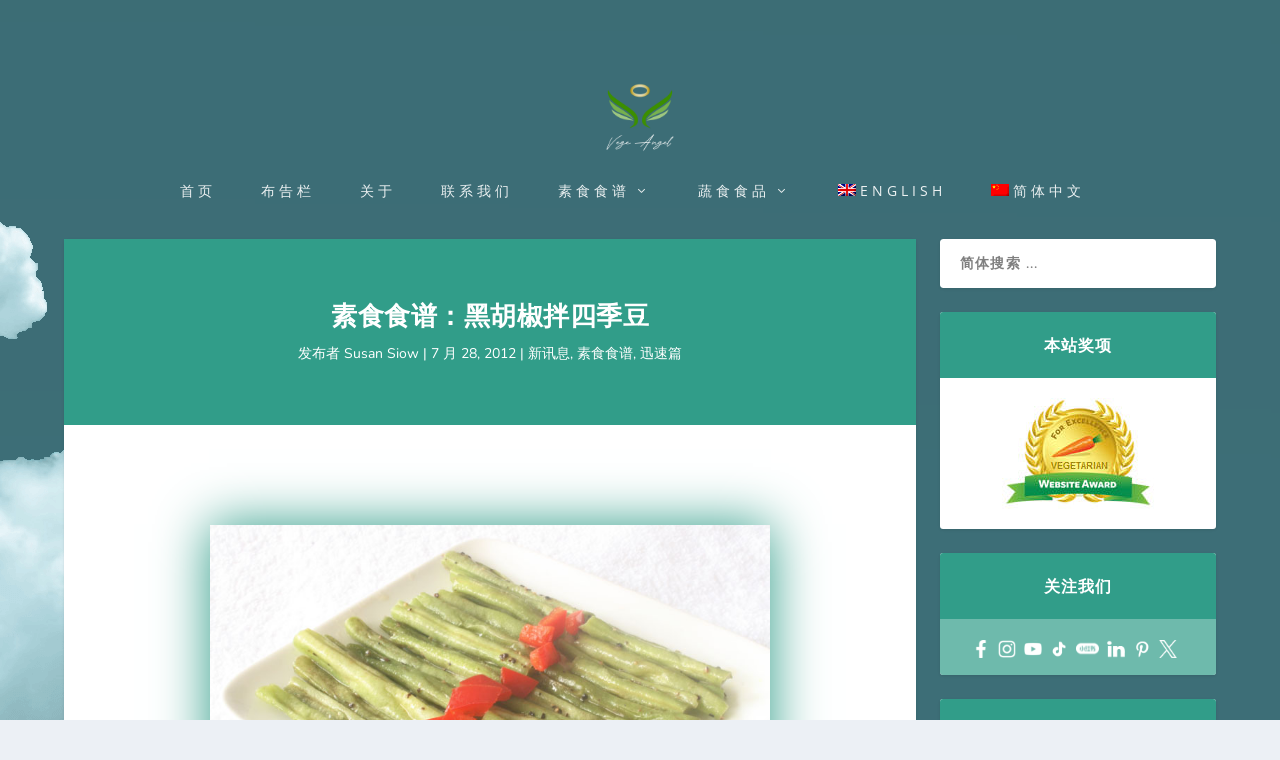

--- FILE ---
content_type: text/html; charset=UTF-8
request_url: https://www.vegeangel.com/2012/07/28/%E7%B4%A0%E9%A3%9F%E9%A3%9F%E8%B0%B1%EF%BC%9A%E9%BB%91%E8%83%A1%E6%A4%92%E6%8B%8C%E5%9B%9B%E5%AD%A3%E8%B1%86/?lang=zh-hans
body_size: 23049
content:
<!DOCTYPE html>
<!--[if IE 6]>
<html id="ie6" lang="zh-hans">
<![endif]-->
<!--[if IE 7]>
<html id="ie7" lang="zh-hans">
<![endif]-->
<!--[if IE 8]>
<html id="ie8" lang="zh-hans">
<![endif]-->
<!--[if !(IE 6) | !(IE 7) | !(IE 8)  ]><!-->
<html lang="zh-hans">
<!--<![endif]-->
<head>
	<meta charset="UTF-8" />
			
	<meta http-equiv="X-UA-Compatible" content="IE=edge">
	<link rel="pingback" href="https://www.vegeangel.com/xmlrpc.php" />

		<!--[if lt IE 9]>
	<script src="https://www.vegeangel.com/wp-content/themes/Extra/scripts/ext/html5.js" type="text/javascript"></script>
	<![endif]-->

	<script type="text/javascript">
		document.documentElement.className = 'js';
	</script>

	<title>素食食谱：黑胡椒拌四季豆 | 素食天使</title>
<link rel="preconnect" href="https://fonts.gstatic.com" crossorigin /><style id="et-builder-googlefonts-cached-inline">/* Original: https://fonts.googleapis.com/css?family=Open+Sans:300,regular,500,600,700,800,300italic,italic,500italic,600italic,700italic,800italic|Nunito:200,300,regular,500,600,700,800,900,200italic,300italic,italic,500italic,600italic,700italic,800italic,900italic&#038;subset=cyrillic,cyrillic-ext,greek,greek-ext,hebrew,latin,latin-ext,vietnamese&#038;display=swap *//* User Agent: Mozilla/5.0 (Unknown; Linux x86_64) AppleWebKit/538.1 (KHTML, like Gecko) Safari/538.1 Daum/4.1 */@font-face {font-family: 'Nunito';font-style: italic;font-weight: 200;font-display: swap;src: url(https://fonts.gstatic.com/s/nunito/v32/XRXK3I6Li01BKofIMPyPbj8d7IEAGXNiLXA3ig.ttf) format('truetype');}@font-face {font-family: 'Nunito';font-style: italic;font-weight: 300;font-display: swap;src: url(https://fonts.gstatic.com/s/nunito/v32/XRXK3I6Li01BKofIMPyPbj8d7IEAGXNi83A3ig.ttf) format('truetype');}@font-face {font-family: 'Nunito';font-style: italic;font-weight: 400;font-display: swap;src: url(https://fonts.gstatic.com/s/nunito/v32/XRXK3I6Li01BKofIMPyPbj8d7IEAGXNirXA3ig.ttf) format('truetype');}@font-face {font-family: 'Nunito';font-style: italic;font-weight: 500;font-display: swap;src: url(https://fonts.gstatic.com/s/nunito/v32/XRXK3I6Li01BKofIMPyPbj8d7IEAGXNin3A3ig.ttf) format('truetype');}@font-face {font-family: 'Nunito';font-style: italic;font-weight: 600;font-display: swap;src: url(https://fonts.gstatic.com/s/nunito/v32/XRXK3I6Li01BKofIMPyPbj8d7IEAGXNic3c3ig.ttf) format('truetype');}@font-face {font-family: 'Nunito';font-style: italic;font-weight: 700;font-display: swap;src: url(https://fonts.gstatic.com/s/nunito/v32/XRXK3I6Li01BKofIMPyPbj8d7IEAGXNiSnc3ig.ttf) format('truetype');}@font-face {font-family: 'Nunito';font-style: italic;font-weight: 800;font-display: swap;src: url(https://fonts.gstatic.com/s/nunito/v32/XRXK3I6Li01BKofIMPyPbj8d7IEAGXNiLXc3ig.ttf) format('truetype');}@font-face {font-family: 'Nunito';font-style: italic;font-weight: 900;font-display: swap;src: url(https://fonts.gstatic.com/s/nunito/v32/XRXK3I6Li01BKofIMPyPbj8d7IEAGXNiBHc3ig.ttf) format('truetype');}@font-face {font-family: 'Nunito';font-style: normal;font-weight: 200;font-display: swap;src: url(https://fonts.gstatic.com/s/nunito/v32/XRXI3I6Li01BKofiOc5wtlZ2di8HDDshRTM.ttf) format('truetype');}@font-face {font-family: 'Nunito';font-style: normal;font-weight: 300;font-display: swap;src: url(https://fonts.gstatic.com/s/nunito/v32/XRXI3I6Li01BKofiOc5wtlZ2di8HDOUhRTM.ttf) format('truetype');}@font-face {font-family: 'Nunito';font-style: normal;font-weight: 400;font-display: swap;src: url(https://fonts.gstatic.com/s/nunito/v32/XRXI3I6Li01BKofiOc5wtlZ2di8HDLshRTM.ttf) format('truetype');}@font-face {font-family: 'Nunito';font-style: normal;font-weight: 500;font-display: swap;src: url(https://fonts.gstatic.com/s/nunito/v32/XRXI3I6Li01BKofiOc5wtlZ2di8HDIkhRTM.ttf) format('truetype');}@font-face {font-family: 'Nunito';font-style: normal;font-weight: 600;font-display: swap;src: url(https://fonts.gstatic.com/s/nunito/v32/XRXI3I6Li01BKofiOc5wtlZ2di8HDGUmRTM.ttf) format('truetype');}@font-face {font-family: 'Nunito';font-style: normal;font-weight: 700;font-display: swap;src: url(https://fonts.gstatic.com/s/nunito/v32/XRXI3I6Li01BKofiOc5wtlZ2di8HDFwmRTM.ttf) format('truetype');}@font-face {font-family: 'Nunito';font-style: normal;font-weight: 800;font-display: swap;src: url(https://fonts.gstatic.com/s/nunito/v32/XRXI3I6Li01BKofiOc5wtlZ2di8HDDsmRTM.ttf) format('truetype');}@font-face {font-family: 'Nunito';font-style: normal;font-weight: 900;font-display: swap;src: url(https://fonts.gstatic.com/s/nunito/v32/XRXI3I6Li01BKofiOc5wtlZ2di8HDBImRTM.ttf) format('truetype');}@font-face {font-family: 'Open Sans';font-style: italic;font-weight: 300;font-stretch: normal;font-display: swap;src: url(https://fonts.gstatic.com/s/opensans/v44/memQYaGs126MiZpBA-UFUIcVXSCEkx2cmqvXlWq8tWZ0Pw86hd0Rk5hkaVc.ttf) format('truetype');}@font-face {font-family: 'Open Sans';font-style: italic;font-weight: 400;font-stretch: normal;font-display: swap;src: url(https://fonts.gstatic.com/s/opensans/v44/memQYaGs126MiZpBA-UFUIcVXSCEkx2cmqvXlWq8tWZ0Pw86hd0Rk8ZkaVc.ttf) format('truetype');}@font-face {font-family: 'Open Sans';font-style: italic;font-weight: 500;font-stretch: normal;font-display: swap;src: url(https://fonts.gstatic.com/s/opensans/v44/memQYaGs126MiZpBA-UFUIcVXSCEkx2cmqvXlWq8tWZ0Pw86hd0Rk_RkaVc.ttf) format('truetype');}@font-face {font-family: 'Open Sans';font-style: italic;font-weight: 600;font-stretch: normal;font-display: swap;src: url(https://fonts.gstatic.com/s/opensans/v44/memQYaGs126MiZpBA-UFUIcVXSCEkx2cmqvXlWq8tWZ0Pw86hd0RkxhjaVc.ttf) format('truetype');}@font-face {font-family: 'Open Sans';font-style: italic;font-weight: 700;font-stretch: normal;font-display: swap;src: url(https://fonts.gstatic.com/s/opensans/v44/memQYaGs126MiZpBA-UFUIcVXSCEkx2cmqvXlWq8tWZ0Pw86hd0RkyFjaVc.ttf) format('truetype');}@font-face {font-family: 'Open Sans';font-style: italic;font-weight: 800;font-stretch: normal;font-display: swap;src: url(https://fonts.gstatic.com/s/opensans/v44/memQYaGs126MiZpBA-UFUIcVXSCEkx2cmqvXlWq8tWZ0Pw86hd0Rk0ZjaVc.ttf) format('truetype');}@font-face {font-family: 'Open Sans';font-style: normal;font-weight: 300;font-stretch: normal;font-display: swap;src: url(https://fonts.gstatic.com/s/opensans/v44/memSYaGs126MiZpBA-UvWbX2vVnXBbObj2OVZyOOSr4dVJWUgsiH0C4n.ttf) format('truetype');}@font-face {font-family: 'Open Sans';font-style: normal;font-weight: 400;font-stretch: normal;font-display: swap;src: url(https://fonts.gstatic.com/s/opensans/v44/memSYaGs126MiZpBA-UvWbX2vVnXBbObj2OVZyOOSr4dVJWUgsjZ0C4n.ttf) format('truetype');}@font-face {font-family: 'Open Sans';font-style: normal;font-weight: 500;font-stretch: normal;font-display: swap;src: url(https://fonts.gstatic.com/s/opensans/v44/memSYaGs126MiZpBA-UvWbX2vVnXBbObj2OVZyOOSr4dVJWUgsjr0C4n.ttf) format('truetype');}@font-face {font-family: 'Open Sans';font-style: normal;font-weight: 600;font-stretch: normal;font-display: swap;src: url(https://fonts.gstatic.com/s/opensans/v44/memSYaGs126MiZpBA-UvWbX2vVnXBbObj2OVZyOOSr4dVJWUgsgH1y4n.ttf) format('truetype');}@font-face {font-family: 'Open Sans';font-style: normal;font-weight: 700;font-stretch: normal;font-display: swap;src: url(https://fonts.gstatic.com/s/opensans/v44/memSYaGs126MiZpBA-UvWbX2vVnXBbObj2OVZyOOSr4dVJWUgsg-1y4n.ttf) format('truetype');}@font-face {font-family: 'Open Sans';font-style: normal;font-weight: 800;font-stretch: normal;font-display: swap;src: url(https://fonts.gstatic.com/s/opensans/v44/memSYaGs126MiZpBA-UvWbX2vVnXBbObj2OVZyOOSr4dVJWUgshZ1y4n.ttf) format('truetype');}/* User Agent: Mozilla/5.0 (Windows NT 6.1; WOW64; rv:27.0) Gecko/20100101 Firefox/27.0 */@font-face {font-family: 'Nunito';font-style: italic;font-weight: 200;font-display: swap;src: url(https://fonts.gstatic.com/l/font?kit=XRXK3I6Li01BKofIMPyPbj8d7IEAGXNiLXA3iQ&skey=75768d03a8bfc23a&v=v32) format('woff');}@font-face {font-family: 'Nunito';font-style: italic;font-weight: 300;font-display: swap;src: url(https://fonts.gstatic.com/l/font?kit=XRXK3I6Li01BKofIMPyPbj8d7IEAGXNi83A3iQ&skey=75768d03a8bfc23a&v=v32) format('woff');}@font-face {font-family: 'Nunito';font-style: italic;font-weight: 400;font-display: swap;src: url(https://fonts.gstatic.com/l/font?kit=XRXK3I6Li01BKofIMPyPbj8d7IEAGXNirXA3iQ&skey=75768d03a8bfc23a&v=v32) format('woff');}@font-face {font-family: 'Nunito';font-style: italic;font-weight: 500;font-display: swap;src: url(https://fonts.gstatic.com/l/font?kit=XRXK3I6Li01BKofIMPyPbj8d7IEAGXNin3A3iQ&skey=75768d03a8bfc23a&v=v32) format('woff');}@font-face {font-family: 'Nunito';font-style: italic;font-weight: 600;font-display: swap;src: url(https://fonts.gstatic.com/l/font?kit=XRXK3I6Li01BKofIMPyPbj8d7IEAGXNic3c3iQ&skey=75768d03a8bfc23a&v=v32) format('woff');}@font-face {font-family: 'Nunito';font-style: italic;font-weight: 700;font-display: swap;src: url(https://fonts.gstatic.com/l/font?kit=XRXK3I6Li01BKofIMPyPbj8d7IEAGXNiSnc3iQ&skey=75768d03a8bfc23a&v=v32) format('woff');}@font-face {font-family: 'Nunito';font-style: italic;font-weight: 800;font-display: swap;src: url(https://fonts.gstatic.com/l/font?kit=XRXK3I6Li01BKofIMPyPbj8d7IEAGXNiLXc3iQ&skey=75768d03a8bfc23a&v=v32) format('woff');}@font-face {font-family: 'Nunito';font-style: italic;font-weight: 900;font-display: swap;src: url(https://fonts.gstatic.com/l/font?kit=XRXK3I6Li01BKofIMPyPbj8d7IEAGXNiBHc3iQ&skey=75768d03a8bfc23a&v=v32) format('woff');}@font-face {font-family: 'Nunito';font-style: normal;font-weight: 200;font-display: swap;src: url(https://fonts.gstatic.com/l/font?kit=XRXI3I6Li01BKofiOc5wtlZ2di8HDDshRTA&skey=27bb6aa8eea8a5e7&v=v32) format('woff');}@font-face {font-family: 'Nunito';font-style: normal;font-weight: 300;font-display: swap;src: url(https://fonts.gstatic.com/l/font?kit=XRXI3I6Li01BKofiOc5wtlZ2di8HDOUhRTA&skey=27bb6aa8eea8a5e7&v=v32) format('woff');}@font-face {font-family: 'Nunito';font-style: normal;font-weight: 400;font-display: swap;src: url(https://fonts.gstatic.com/l/font?kit=XRXI3I6Li01BKofiOc5wtlZ2di8HDLshRTA&skey=27bb6aa8eea8a5e7&v=v32) format('woff');}@font-face {font-family: 'Nunito';font-style: normal;font-weight: 500;font-display: swap;src: url(https://fonts.gstatic.com/l/font?kit=XRXI3I6Li01BKofiOc5wtlZ2di8HDIkhRTA&skey=27bb6aa8eea8a5e7&v=v32) format('woff');}@font-face {font-family: 'Nunito';font-style: normal;font-weight: 600;font-display: swap;src: url(https://fonts.gstatic.com/l/font?kit=XRXI3I6Li01BKofiOc5wtlZ2di8HDGUmRTA&skey=27bb6aa8eea8a5e7&v=v32) format('woff');}@font-face {font-family: 'Nunito';font-style: normal;font-weight: 700;font-display: swap;src: url(https://fonts.gstatic.com/l/font?kit=XRXI3I6Li01BKofiOc5wtlZ2di8HDFwmRTA&skey=27bb6aa8eea8a5e7&v=v32) format('woff');}@font-face {font-family: 'Nunito';font-style: normal;font-weight: 800;font-display: swap;src: url(https://fonts.gstatic.com/l/font?kit=XRXI3I6Li01BKofiOc5wtlZ2di8HDDsmRTA&skey=27bb6aa8eea8a5e7&v=v32) format('woff');}@font-face {font-family: 'Nunito';font-style: normal;font-weight: 900;font-display: swap;src: url(https://fonts.gstatic.com/l/font?kit=XRXI3I6Li01BKofiOc5wtlZ2di8HDBImRTA&skey=27bb6aa8eea8a5e7&v=v32) format('woff');}@font-face {font-family: 'Open Sans';font-style: italic;font-weight: 300;font-stretch: normal;font-display: swap;src: url(https://fonts.gstatic.com/l/font?kit=memQYaGs126MiZpBA-UFUIcVXSCEkx2cmqvXlWq8tWZ0Pw86hd0Rk5hkaVQ&skey=743457fe2cc29280&v=v44) format('woff');}@font-face {font-family: 'Open Sans';font-style: italic;font-weight: 400;font-stretch: normal;font-display: swap;src: url(https://fonts.gstatic.com/l/font?kit=memQYaGs126MiZpBA-UFUIcVXSCEkx2cmqvXlWq8tWZ0Pw86hd0Rk8ZkaVQ&skey=743457fe2cc29280&v=v44) format('woff');}@font-face {font-family: 'Open Sans';font-style: italic;font-weight: 500;font-stretch: normal;font-display: swap;src: url(https://fonts.gstatic.com/l/font?kit=memQYaGs126MiZpBA-UFUIcVXSCEkx2cmqvXlWq8tWZ0Pw86hd0Rk_RkaVQ&skey=743457fe2cc29280&v=v44) format('woff');}@font-face {font-family: 'Open Sans';font-style: italic;font-weight: 600;font-stretch: normal;font-display: swap;src: url(https://fonts.gstatic.com/l/font?kit=memQYaGs126MiZpBA-UFUIcVXSCEkx2cmqvXlWq8tWZ0Pw86hd0RkxhjaVQ&skey=743457fe2cc29280&v=v44) format('woff');}@font-face {font-family: 'Open Sans';font-style: italic;font-weight: 700;font-stretch: normal;font-display: swap;src: url(https://fonts.gstatic.com/l/font?kit=memQYaGs126MiZpBA-UFUIcVXSCEkx2cmqvXlWq8tWZ0Pw86hd0RkyFjaVQ&skey=743457fe2cc29280&v=v44) format('woff');}@font-face {font-family: 'Open Sans';font-style: italic;font-weight: 800;font-stretch: normal;font-display: swap;src: url(https://fonts.gstatic.com/l/font?kit=memQYaGs126MiZpBA-UFUIcVXSCEkx2cmqvXlWq8tWZ0Pw86hd0Rk0ZjaVQ&skey=743457fe2cc29280&v=v44) format('woff');}@font-face {font-family: 'Open Sans';font-style: normal;font-weight: 300;font-stretch: normal;font-display: swap;src: url(https://fonts.gstatic.com/l/font?kit=memSYaGs126MiZpBA-UvWbX2vVnXBbObj2OVZyOOSr4dVJWUgsiH0C4k&skey=62c1cbfccc78b4b2&v=v44) format('woff');}@font-face {font-family: 'Open Sans';font-style: normal;font-weight: 400;font-stretch: normal;font-display: swap;src: url(https://fonts.gstatic.com/l/font?kit=memSYaGs126MiZpBA-UvWbX2vVnXBbObj2OVZyOOSr4dVJWUgsjZ0C4k&skey=62c1cbfccc78b4b2&v=v44) format('woff');}@font-face {font-family: 'Open Sans';font-style: normal;font-weight: 500;font-stretch: normal;font-display: swap;src: url(https://fonts.gstatic.com/l/font?kit=memSYaGs126MiZpBA-UvWbX2vVnXBbObj2OVZyOOSr4dVJWUgsjr0C4k&skey=62c1cbfccc78b4b2&v=v44) format('woff');}@font-face {font-family: 'Open Sans';font-style: normal;font-weight: 600;font-stretch: normal;font-display: swap;src: url(https://fonts.gstatic.com/l/font?kit=memSYaGs126MiZpBA-UvWbX2vVnXBbObj2OVZyOOSr4dVJWUgsgH1y4k&skey=62c1cbfccc78b4b2&v=v44) format('woff');}@font-face {font-family: 'Open Sans';font-style: normal;font-weight: 700;font-stretch: normal;font-display: swap;src: url(https://fonts.gstatic.com/l/font?kit=memSYaGs126MiZpBA-UvWbX2vVnXBbObj2OVZyOOSr4dVJWUgsg-1y4k&skey=62c1cbfccc78b4b2&v=v44) format('woff');}@font-face {font-family: 'Open Sans';font-style: normal;font-weight: 800;font-stretch: normal;font-display: swap;src: url(https://fonts.gstatic.com/l/font?kit=memSYaGs126MiZpBA-UvWbX2vVnXBbObj2OVZyOOSr4dVJWUgshZ1y4k&skey=62c1cbfccc78b4b2&v=v44) format('woff');}/* User Agent: Mozilla/5.0 (Windows NT 6.3; rv:39.0) Gecko/20100101 Firefox/39.0 */@font-face {font-family: 'Nunito';font-style: italic;font-weight: 200;font-display: swap;src: url(https://fonts.gstatic.com/s/nunito/v32/XRXK3I6Li01BKofIMPyPbj8d7IEAGXNiLXA3jw.woff2) format('woff2');}@font-face {font-family: 'Nunito';font-style: italic;font-weight: 300;font-display: swap;src: url(https://fonts.gstatic.com/s/nunito/v32/XRXK3I6Li01BKofIMPyPbj8d7IEAGXNi83A3jw.woff2) format('woff2');}@font-face {font-family: 'Nunito';font-style: italic;font-weight: 400;font-display: swap;src: url(https://fonts.gstatic.com/s/nunito/v32/XRXK3I6Li01BKofIMPyPbj8d7IEAGXNirXA3jw.woff2) format('woff2');}@font-face {font-family: 'Nunito';font-style: italic;font-weight: 500;font-display: swap;src: url(https://fonts.gstatic.com/s/nunito/v32/XRXK3I6Li01BKofIMPyPbj8d7IEAGXNin3A3jw.woff2) format('woff2');}@font-face {font-family: 'Nunito';font-style: italic;font-weight: 600;font-display: swap;src: url(https://fonts.gstatic.com/s/nunito/v32/XRXK3I6Li01BKofIMPyPbj8d7IEAGXNic3c3jw.woff2) format('woff2');}@font-face {font-family: 'Nunito';font-style: italic;font-weight: 700;font-display: swap;src: url(https://fonts.gstatic.com/s/nunito/v32/XRXK3I6Li01BKofIMPyPbj8d7IEAGXNiSnc3jw.woff2) format('woff2');}@font-face {font-family: 'Nunito';font-style: italic;font-weight: 800;font-display: swap;src: url(https://fonts.gstatic.com/s/nunito/v32/XRXK3I6Li01BKofIMPyPbj8d7IEAGXNiLXc3jw.woff2) format('woff2');}@font-face {font-family: 'Nunito';font-style: italic;font-weight: 900;font-display: swap;src: url(https://fonts.gstatic.com/s/nunito/v32/XRXK3I6Li01BKofIMPyPbj8d7IEAGXNiBHc3jw.woff2) format('woff2');}@font-face {font-family: 'Nunito';font-style: normal;font-weight: 200;font-display: swap;src: url(https://fonts.gstatic.com/s/nunito/v32/XRXI3I6Li01BKofiOc5wtlZ2di8HDDshRTY.woff2) format('woff2');}@font-face {font-family: 'Nunito';font-style: normal;font-weight: 300;font-display: swap;src: url(https://fonts.gstatic.com/s/nunito/v32/XRXI3I6Li01BKofiOc5wtlZ2di8HDOUhRTY.woff2) format('woff2');}@font-face {font-family: 'Nunito';font-style: normal;font-weight: 400;font-display: swap;src: url(https://fonts.gstatic.com/s/nunito/v32/XRXI3I6Li01BKofiOc5wtlZ2di8HDLshRTY.woff2) format('woff2');}@font-face {font-family: 'Nunito';font-style: normal;font-weight: 500;font-display: swap;src: url(https://fonts.gstatic.com/s/nunito/v32/XRXI3I6Li01BKofiOc5wtlZ2di8HDIkhRTY.woff2) format('woff2');}@font-face {font-family: 'Nunito';font-style: normal;font-weight: 600;font-display: swap;src: url(https://fonts.gstatic.com/s/nunito/v32/XRXI3I6Li01BKofiOc5wtlZ2di8HDGUmRTY.woff2) format('woff2');}@font-face {font-family: 'Nunito';font-style: normal;font-weight: 700;font-display: swap;src: url(https://fonts.gstatic.com/s/nunito/v32/XRXI3I6Li01BKofiOc5wtlZ2di8HDFwmRTY.woff2) format('woff2');}@font-face {font-family: 'Nunito';font-style: normal;font-weight: 800;font-display: swap;src: url(https://fonts.gstatic.com/s/nunito/v32/XRXI3I6Li01BKofiOc5wtlZ2di8HDDsmRTY.woff2) format('woff2');}@font-face {font-family: 'Nunito';font-style: normal;font-weight: 900;font-display: swap;src: url(https://fonts.gstatic.com/s/nunito/v32/XRXI3I6Li01BKofiOc5wtlZ2di8HDBImRTY.woff2) format('woff2');}@font-face {font-family: 'Open Sans';font-style: italic;font-weight: 300;font-stretch: normal;font-display: swap;src: url(https://fonts.gstatic.com/s/opensans/v44/memQYaGs126MiZpBA-UFUIcVXSCEkx2cmqvXlWq8tWZ0Pw86hd0Rk5hkaVI.woff2) format('woff2');}@font-face {font-family: 'Open Sans';font-style: italic;font-weight: 400;font-stretch: normal;font-display: swap;src: url(https://fonts.gstatic.com/s/opensans/v44/memQYaGs126MiZpBA-UFUIcVXSCEkx2cmqvXlWq8tWZ0Pw86hd0Rk8ZkaVI.woff2) format('woff2');}@font-face {font-family: 'Open Sans';font-style: italic;font-weight: 500;font-stretch: normal;font-display: swap;src: url(https://fonts.gstatic.com/s/opensans/v44/memQYaGs126MiZpBA-UFUIcVXSCEkx2cmqvXlWq8tWZ0Pw86hd0Rk_RkaVI.woff2) format('woff2');}@font-face {font-family: 'Open Sans';font-style: italic;font-weight: 600;font-stretch: normal;font-display: swap;src: url(https://fonts.gstatic.com/s/opensans/v44/memQYaGs126MiZpBA-UFUIcVXSCEkx2cmqvXlWq8tWZ0Pw86hd0RkxhjaVI.woff2) format('woff2');}@font-face {font-family: 'Open Sans';font-style: italic;font-weight: 700;font-stretch: normal;font-display: swap;src: url(https://fonts.gstatic.com/s/opensans/v44/memQYaGs126MiZpBA-UFUIcVXSCEkx2cmqvXlWq8tWZ0Pw86hd0RkyFjaVI.woff2) format('woff2');}@font-face {font-family: 'Open Sans';font-style: italic;font-weight: 800;font-stretch: normal;font-display: swap;src: url(https://fonts.gstatic.com/s/opensans/v44/memQYaGs126MiZpBA-UFUIcVXSCEkx2cmqvXlWq8tWZ0Pw86hd0Rk0ZjaVI.woff2) format('woff2');}@font-face {font-family: 'Open Sans';font-style: normal;font-weight: 300;font-stretch: normal;font-display: swap;src: url(https://fonts.gstatic.com/s/opensans/v44/memSYaGs126MiZpBA-UvWbX2vVnXBbObj2OVZyOOSr4dVJWUgsiH0C4i.woff2) format('woff2');}@font-face {font-family: 'Open Sans';font-style: normal;font-weight: 400;font-stretch: normal;font-display: swap;src: url(https://fonts.gstatic.com/s/opensans/v44/memSYaGs126MiZpBA-UvWbX2vVnXBbObj2OVZyOOSr4dVJWUgsjZ0C4i.woff2) format('woff2');}@font-face {font-family: 'Open Sans';font-style: normal;font-weight: 500;font-stretch: normal;font-display: swap;src: url(https://fonts.gstatic.com/s/opensans/v44/memSYaGs126MiZpBA-UvWbX2vVnXBbObj2OVZyOOSr4dVJWUgsjr0C4i.woff2) format('woff2');}@font-face {font-family: 'Open Sans';font-style: normal;font-weight: 600;font-stretch: normal;font-display: swap;src: url(https://fonts.gstatic.com/s/opensans/v44/memSYaGs126MiZpBA-UvWbX2vVnXBbObj2OVZyOOSr4dVJWUgsgH1y4i.woff2) format('woff2');}@font-face {font-family: 'Open Sans';font-style: normal;font-weight: 700;font-stretch: normal;font-display: swap;src: url(https://fonts.gstatic.com/s/opensans/v44/memSYaGs126MiZpBA-UvWbX2vVnXBbObj2OVZyOOSr4dVJWUgsg-1y4i.woff2) format('woff2');}@font-face {font-family: 'Open Sans';font-style: normal;font-weight: 800;font-stretch: normal;font-display: swap;src: url(https://fonts.gstatic.com/s/opensans/v44/memSYaGs126MiZpBA-UvWbX2vVnXBbObj2OVZyOOSr4dVJWUgshZ1y4i.woff2) format('woff2');}</style><meta name='robots' content='max-image-preview:large' />
<link rel="alternate" hreflang="en" href="https://www.vegeangel.com/2012/07/28/vegetarian-recipe-black-peppery-green-beans/" />
<link rel="alternate" hreflang="zh-hans" href="https://www.vegeangel.com/2012/07/28/%e7%b4%a0%e9%a3%9f%e9%a3%9f%e8%b0%b1%ef%bc%9a%e9%bb%91%e8%83%a1%e6%a4%92%e6%8b%8c%e5%9b%9b%e5%ad%a3%e8%b1%86/?lang=zh-hans" />
<link rel="alternate" hreflang="x-default" href="https://www.vegeangel.com/2012/07/28/vegetarian-recipe-black-peppery-green-beans/" />
<script type="text/javascript">
			let jqueryParams=[],jQuery=function(r){return jqueryParams=[...jqueryParams,r],jQuery},$=function(r){return jqueryParams=[...jqueryParams,r],$};window.jQuery=jQuery,window.$=jQuery;let customHeadScripts=!1;jQuery.fn=jQuery.prototype={},$.fn=jQuery.prototype={},jQuery.noConflict=function(r){if(window.jQuery)return jQuery=window.jQuery,$=window.jQuery,customHeadScripts=!0,jQuery.noConflict},jQuery.ready=function(r){jqueryParams=[...jqueryParams,r]},$.ready=function(r){jqueryParams=[...jqueryParams,r]},jQuery.load=function(r){jqueryParams=[...jqueryParams,r]},$.load=function(r){jqueryParams=[...jqueryParams,r]},jQuery.fn.ready=function(r){jqueryParams=[...jqueryParams,r]},$.fn.ready=function(r){jqueryParams=[...jqueryParams,r]};</script><link rel="alternate" type="application/rss+xml" title="素食天使 &raquo; Feed" href="https://www.vegeangel.com/feed/?lang=zh-hans" />
<link rel="alternate" type="application/rss+xml" title="素食天使 &raquo; 评论 Feed" href="https://www.vegeangel.com/comments/feed/?lang=zh-hans" />
<link rel="alternate" type="application/rss+xml" title="素食天使 &raquo; 素食食谱：黑胡椒拌四季豆 评论 Feed" href="https://www.vegeangel.com/2012/07/28/%e7%b4%a0%e9%a3%9f%e9%a3%9f%e8%b0%b1%ef%bc%9a%e9%bb%91%e8%83%a1%e6%a4%92%e6%8b%8c%e5%9b%9b%e5%ad%a3%e8%b1%86/feed/?lang=zh-hans" />
<link rel="alternate" title="oEmbed (JSON)" type="application/json+oembed" href="https://www.vegeangel.com/wp-json/oembed/1.0/embed?url=https%3A%2F%2Fwww.vegeangel.com%2F2012%2F07%2F28%2F%25e7%25b4%25a0%25e9%25a3%259f%25e9%25a3%259f%25e8%25b0%25b1%25ef%25bc%259a%25e9%25bb%2591%25e8%2583%25a1%25e6%25a4%2592%25e6%258b%258c%25e5%259b%259b%25e5%25ad%25a3%25e8%25b1%2586%2F%3Flang%3Dzh-hans" />
<link rel="alternate" title="oEmbed (XML)" type="text/xml+oembed" href="https://www.vegeangel.com/wp-json/oembed/1.0/embed?url=https%3A%2F%2Fwww.vegeangel.com%2F2012%2F07%2F28%2F%25e7%25b4%25a0%25e9%25a3%259f%25e9%25a3%259f%25e8%25b0%25b1%25ef%25bc%259a%25e9%25bb%2591%25e8%2583%25a1%25e6%25a4%2592%25e6%258b%258c%25e5%259b%259b%25e5%25ad%25a3%25e8%25b1%2586%2F%3Flang%3Dzh-hans&#038;format=xml" />
<meta content="Vege Angel v.1.0.0" name="generator"/>
<link rel='stylesheet' id='wp-block-library-css' href='https://www.vegeangel.com/wp-includes/css/dist/block-library/style.min.css?ver=6.9' type='text/css' media='all' />
<style id='wp-block-image-inline-css' type='text/css'>
.wp-block-image>a,.wp-block-image>figure>a{display:inline-block}.wp-block-image img{box-sizing:border-box;height:auto;max-width:100%;vertical-align:bottom}@media not (prefers-reduced-motion){.wp-block-image img.hide{visibility:hidden}.wp-block-image img.show{animation:show-content-image .4s}}.wp-block-image[style*=border-radius] img,.wp-block-image[style*=border-radius]>a{border-radius:inherit}.wp-block-image.has-custom-border img{box-sizing:border-box}.wp-block-image.aligncenter{text-align:center}.wp-block-image.alignfull>a,.wp-block-image.alignwide>a{width:100%}.wp-block-image.alignfull img,.wp-block-image.alignwide img{height:auto;width:100%}.wp-block-image .aligncenter,.wp-block-image .alignleft,.wp-block-image .alignright,.wp-block-image.aligncenter,.wp-block-image.alignleft,.wp-block-image.alignright{display:table}.wp-block-image .aligncenter>figcaption,.wp-block-image .alignleft>figcaption,.wp-block-image .alignright>figcaption,.wp-block-image.aligncenter>figcaption,.wp-block-image.alignleft>figcaption,.wp-block-image.alignright>figcaption{caption-side:bottom;display:table-caption}.wp-block-image .alignleft{float:left;margin:.5em 1em .5em 0}.wp-block-image .alignright{float:right;margin:.5em 0 .5em 1em}.wp-block-image .aligncenter{margin-left:auto;margin-right:auto}.wp-block-image :where(figcaption){margin-bottom:1em;margin-top:.5em}.wp-block-image.is-style-circle-mask img{border-radius:9999px}@supports ((-webkit-mask-image:none) or (mask-image:none)) or (-webkit-mask-image:none){.wp-block-image.is-style-circle-mask img{border-radius:0;-webkit-mask-image:url('data:image/svg+xml;utf8,<svg viewBox="0 0 100 100" xmlns="http://www.w3.org/2000/svg"><circle cx="50" cy="50" r="50"/></svg>');mask-image:url('data:image/svg+xml;utf8,<svg viewBox="0 0 100 100" xmlns="http://www.w3.org/2000/svg"><circle cx="50" cy="50" r="50"/></svg>');mask-mode:alpha;-webkit-mask-position:center;mask-position:center;-webkit-mask-repeat:no-repeat;mask-repeat:no-repeat;-webkit-mask-size:contain;mask-size:contain}}:root :where(.wp-block-image.is-style-rounded img,.wp-block-image .is-style-rounded img){border-radius:9999px}.wp-block-image figure{margin:0}.wp-lightbox-container{display:flex;flex-direction:column;position:relative}.wp-lightbox-container img{cursor:zoom-in}.wp-lightbox-container img:hover+button{opacity:1}.wp-lightbox-container button{align-items:center;backdrop-filter:blur(16px) saturate(180%);background-color:#5a5a5a40;border:none;border-radius:4px;cursor:zoom-in;display:flex;height:20px;justify-content:center;opacity:0;padding:0;position:absolute;right:16px;text-align:center;top:16px;width:20px;z-index:100}@media not (prefers-reduced-motion){.wp-lightbox-container button{transition:opacity .2s ease}}.wp-lightbox-container button:focus-visible{outline:3px auto #5a5a5a40;outline:3px auto -webkit-focus-ring-color;outline-offset:3px}.wp-lightbox-container button:hover{cursor:pointer;opacity:1}.wp-lightbox-container button:focus{opacity:1}.wp-lightbox-container button:focus,.wp-lightbox-container button:hover,.wp-lightbox-container button:not(:hover):not(:active):not(.has-background){background-color:#5a5a5a40;border:none}.wp-lightbox-overlay{box-sizing:border-box;cursor:zoom-out;height:100vh;left:0;overflow:hidden;position:fixed;top:0;visibility:hidden;width:100%;z-index:100000}.wp-lightbox-overlay .close-button{align-items:center;cursor:pointer;display:flex;justify-content:center;min-height:40px;min-width:40px;padding:0;position:absolute;right:calc(env(safe-area-inset-right) + 16px);top:calc(env(safe-area-inset-top) + 16px);z-index:5000000}.wp-lightbox-overlay .close-button:focus,.wp-lightbox-overlay .close-button:hover,.wp-lightbox-overlay .close-button:not(:hover):not(:active):not(.has-background){background:none;border:none}.wp-lightbox-overlay .lightbox-image-container{height:var(--wp--lightbox-container-height);left:50%;overflow:hidden;position:absolute;top:50%;transform:translate(-50%,-50%);transform-origin:top left;width:var(--wp--lightbox-container-width);z-index:9999999999}.wp-lightbox-overlay .wp-block-image{align-items:center;box-sizing:border-box;display:flex;height:100%;justify-content:center;margin:0;position:relative;transform-origin:0 0;width:100%;z-index:3000000}.wp-lightbox-overlay .wp-block-image img{height:var(--wp--lightbox-image-height);min-height:var(--wp--lightbox-image-height);min-width:var(--wp--lightbox-image-width);width:var(--wp--lightbox-image-width)}.wp-lightbox-overlay .wp-block-image figcaption{display:none}.wp-lightbox-overlay button{background:none;border:none}.wp-lightbox-overlay .scrim{background-color:#fff;height:100%;opacity:.9;position:absolute;width:100%;z-index:2000000}.wp-lightbox-overlay.active{visibility:visible}@media not (prefers-reduced-motion){.wp-lightbox-overlay.active{animation:turn-on-visibility .25s both}.wp-lightbox-overlay.active img{animation:turn-on-visibility .35s both}.wp-lightbox-overlay.show-closing-animation:not(.active){animation:turn-off-visibility .35s both}.wp-lightbox-overlay.show-closing-animation:not(.active) img{animation:turn-off-visibility .25s both}.wp-lightbox-overlay.zoom.active{animation:none;opacity:1;visibility:visible}.wp-lightbox-overlay.zoom.active .lightbox-image-container{animation:lightbox-zoom-in .4s}.wp-lightbox-overlay.zoom.active .lightbox-image-container img{animation:none}.wp-lightbox-overlay.zoom.active .scrim{animation:turn-on-visibility .4s forwards}.wp-lightbox-overlay.zoom.show-closing-animation:not(.active){animation:none}.wp-lightbox-overlay.zoom.show-closing-animation:not(.active) .lightbox-image-container{animation:lightbox-zoom-out .4s}.wp-lightbox-overlay.zoom.show-closing-animation:not(.active) .lightbox-image-container img{animation:none}.wp-lightbox-overlay.zoom.show-closing-animation:not(.active) .scrim{animation:turn-off-visibility .4s forwards}}@keyframes show-content-image{0%{visibility:hidden}99%{visibility:hidden}to{visibility:visible}}@keyframes turn-on-visibility{0%{opacity:0}to{opacity:1}}@keyframes turn-off-visibility{0%{opacity:1;visibility:visible}99%{opacity:0;visibility:visible}to{opacity:0;visibility:hidden}}@keyframes lightbox-zoom-in{0%{transform:translate(calc((-100vw + var(--wp--lightbox-scrollbar-width))/2 + var(--wp--lightbox-initial-left-position)),calc(-50vh + var(--wp--lightbox-initial-top-position))) scale(var(--wp--lightbox-scale))}to{transform:translate(-50%,-50%) scale(1)}}@keyframes lightbox-zoom-out{0%{transform:translate(-50%,-50%) scale(1);visibility:visible}99%{visibility:visible}to{transform:translate(calc((-100vw + var(--wp--lightbox-scrollbar-width))/2 + var(--wp--lightbox-initial-left-position)),calc(-50vh + var(--wp--lightbox-initial-top-position))) scale(var(--wp--lightbox-scale));visibility:hidden}}
/*# sourceURL=https://www.vegeangel.com/wp-includes/blocks/image/style.min.css */
</style>
<style id='wp-block-image-theme-inline-css' type='text/css'>
:root :where(.wp-block-image figcaption){color:#555;font-size:13px;text-align:center}.is-dark-theme :root :where(.wp-block-image figcaption){color:#ffffffa6}.wp-block-image{margin:0 0 1em}
/*# sourceURL=https://www.vegeangel.com/wp-includes/blocks/image/theme.min.css */
</style>
<style id='global-styles-inline-css' type='text/css'>
:root{--wp--preset--aspect-ratio--square: 1;--wp--preset--aspect-ratio--4-3: 4/3;--wp--preset--aspect-ratio--3-4: 3/4;--wp--preset--aspect-ratio--3-2: 3/2;--wp--preset--aspect-ratio--2-3: 2/3;--wp--preset--aspect-ratio--16-9: 16/9;--wp--preset--aspect-ratio--9-16: 9/16;--wp--preset--color--black: #000000;--wp--preset--color--cyan-bluish-gray: #abb8c3;--wp--preset--color--white: #ffffff;--wp--preset--color--pale-pink: #f78da7;--wp--preset--color--vivid-red: #cf2e2e;--wp--preset--color--luminous-vivid-orange: #ff6900;--wp--preset--color--luminous-vivid-amber: #fcb900;--wp--preset--color--light-green-cyan: #7bdcb5;--wp--preset--color--vivid-green-cyan: #00d084;--wp--preset--color--pale-cyan-blue: #8ed1fc;--wp--preset--color--vivid-cyan-blue: #0693e3;--wp--preset--color--vivid-purple: #9b51e0;--wp--preset--gradient--vivid-cyan-blue-to-vivid-purple: linear-gradient(135deg,rgb(6,147,227) 0%,rgb(155,81,224) 100%);--wp--preset--gradient--light-green-cyan-to-vivid-green-cyan: linear-gradient(135deg,rgb(122,220,180) 0%,rgb(0,208,130) 100%);--wp--preset--gradient--luminous-vivid-amber-to-luminous-vivid-orange: linear-gradient(135deg,rgb(252,185,0) 0%,rgb(255,105,0) 100%);--wp--preset--gradient--luminous-vivid-orange-to-vivid-red: linear-gradient(135deg,rgb(255,105,0) 0%,rgb(207,46,46) 100%);--wp--preset--gradient--very-light-gray-to-cyan-bluish-gray: linear-gradient(135deg,rgb(238,238,238) 0%,rgb(169,184,195) 100%);--wp--preset--gradient--cool-to-warm-spectrum: linear-gradient(135deg,rgb(74,234,220) 0%,rgb(151,120,209) 20%,rgb(207,42,186) 40%,rgb(238,44,130) 60%,rgb(251,105,98) 80%,rgb(254,248,76) 100%);--wp--preset--gradient--blush-light-purple: linear-gradient(135deg,rgb(255,206,236) 0%,rgb(152,150,240) 100%);--wp--preset--gradient--blush-bordeaux: linear-gradient(135deg,rgb(254,205,165) 0%,rgb(254,45,45) 50%,rgb(107,0,62) 100%);--wp--preset--gradient--luminous-dusk: linear-gradient(135deg,rgb(255,203,112) 0%,rgb(199,81,192) 50%,rgb(65,88,208) 100%);--wp--preset--gradient--pale-ocean: linear-gradient(135deg,rgb(255,245,203) 0%,rgb(182,227,212) 50%,rgb(51,167,181) 100%);--wp--preset--gradient--electric-grass: linear-gradient(135deg,rgb(202,248,128) 0%,rgb(113,206,126) 100%);--wp--preset--gradient--midnight: linear-gradient(135deg,rgb(2,3,129) 0%,rgb(40,116,252) 100%);--wp--preset--font-size--small: 13px;--wp--preset--font-size--medium: 20px;--wp--preset--font-size--large: 36px;--wp--preset--font-size--x-large: 42px;--wp--preset--spacing--20: 0.44rem;--wp--preset--spacing--30: 0.67rem;--wp--preset--spacing--40: 1rem;--wp--preset--spacing--50: 1.5rem;--wp--preset--spacing--60: 2.25rem;--wp--preset--spacing--70: 3.38rem;--wp--preset--spacing--80: 5.06rem;--wp--preset--shadow--natural: 6px 6px 9px rgba(0, 0, 0, 0.2);--wp--preset--shadow--deep: 12px 12px 50px rgba(0, 0, 0, 0.4);--wp--preset--shadow--sharp: 6px 6px 0px rgba(0, 0, 0, 0.2);--wp--preset--shadow--outlined: 6px 6px 0px -3px rgb(255, 255, 255), 6px 6px rgb(0, 0, 0);--wp--preset--shadow--crisp: 6px 6px 0px rgb(0, 0, 0);}:root { --wp--style--global--content-size: 856px;--wp--style--global--wide-size: 1280px; }:where(body) { margin: 0; }.wp-site-blocks > .alignleft { float: left; margin-right: 2em; }.wp-site-blocks > .alignright { float: right; margin-left: 2em; }.wp-site-blocks > .aligncenter { justify-content: center; margin-left: auto; margin-right: auto; }:where(.is-layout-flex){gap: 0.5em;}:where(.is-layout-grid){gap: 0.5em;}.is-layout-flow > .alignleft{float: left;margin-inline-start: 0;margin-inline-end: 2em;}.is-layout-flow > .alignright{float: right;margin-inline-start: 2em;margin-inline-end: 0;}.is-layout-flow > .aligncenter{margin-left: auto !important;margin-right: auto !important;}.is-layout-constrained > .alignleft{float: left;margin-inline-start: 0;margin-inline-end: 2em;}.is-layout-constrained > .alignright{float: right;margin-inline-start: 2em;margin-inline-end: 0;}.is-layout-constrained > .aligncenter{margin-left: auto !important;margin-right: auto !important;}.is-layout-constrained > :where(:not(.alignleft):not(.alignright):not(.alignfull)){max-width: var(--wp--style--global--content-size);margin-left: auto !important;margin-right: auto !important;}.is-layout-constrained > .alignwide{max-width: var(--wp--style--global--wide-size);}body .is-layout-flex{display: flex;}.is-layout-flex{flex-wrap: wrap;align-items: center;}.is-layout-flex > :is(*, div){margin: 0;}body .is-layout-grid{display: grid;}.is-layout-grid > :is(*, div){margin: 0;}body{padding-top: 0px;padding-right: 0px;padding-bottom: 0px;padding-left: 0px;}:root :where(.wp-element-button, .wp-block-button__link){background-color: #32373c;border-width: 0;color: #fff;font-family: inherit;font-size: inherit;font-style: inherit;font-weight: inherit;letter-spacing: inherit;line-height: inherit;padding-top: calc(0.667em + 2px);padding-right: calc(1.333em + 2px);padding-bottom: calc(0.667em + 2px);padding-left: calc(1.333em + 2px);text-decoration: none;text-transform: inherit;}.has-black-color{color: var(--wp--preset--color--black) !important;}.has-cyan-bluish-gray-color{color: var(--wp--preset--color--cyan-bluish-gray) !important;}.has-white-color{color: var(--wp--preset--color--white) !important;}.has-pale-pink-color{color: var(--wp--preset--color--pale-pink) !important;}.has-vivid-red-color{color: var(--wp--preset--color--vivid-red) !important;}.has-luminous-vivid-orange-color{color: var(--wp--preset--color--luminous-vivid-orange) !important;}.has-luminous-vivid-amber-color{color: var(--wp--preset--color--luminous-vivid-amber) !important;}.has-light-green-cyan-color{color: var(--wp--preset--color--light-green-cyan) !important;}.has-vivid-green-cyan-color{color: var(--wp--preset--color--vivid-green-cyan) !important;}.has-pale-cyan-blue-color{color: var(--wp--preset--color--pale-cyan-blue) !important;}.has-vivid-cyan-blue-color{color: var(--wp--preset--color--vivid-cyan-blue) !important;}.has-vivid-purple-color{color: var(--wp--preset--color--vivid-purple) !important;}.has-black-background-color{background-color: var(--wp--preset--color--black) !important;}.has-cyan-bluish-gray-background-color{background-color: var(--wp--preset--color--cyan-bluish-gray) !important;}.has-white-background-color{background-color: var(--wp--preset--color--white) !important;}.has-pale-pink-background-color{background-color: var(--wp--preset--color--pale-pink) !important;}.has-vivid-red-background-color{background-color: var(--wp--preset--color--vivid-red) !important;}.has-luminous-vivid-orange-background-color{background-color: var(--wp--preset--color--luminous-vivid-orange) !important;}.has-luminous-vivid-amber-background-color{background-color: var(--wp--preset--color--luminous-vivid-amber) !important;}.has-light-green-cyan-background-color{background-color: var(--wp--preset--color--light-green-cyan) !important;}.has-vivid-green-cyan-background-color{background-color: var(--wp--preset--color--vivid-green-cyan) !important;}.has-pale-cyan-blue-background-color{background-color: var(--wp--preset--color--pale-cyan-blue) !important;}.has-vivid-cyan-blue-background-color{background-color: var(--wp--preset--color--vivid-cyan-blue) !important;}.has-vivid-purple-background-color{background-color: var(--wp--preset--color--vivid-purple) !important;}.has-black-border-color{border-color: var(--wp--preset--color--black) !important;}.has-cyan-bluish-gray-border-color{border-color: var(--wp--preset--color--cyan-bluish-gray) !important;}.has-white-border-color{border-color: var(--wp--preset--color--white) !important;}.has-pale-pink-border-color{border-color: var(--wp--preset--color--pale-pink) !important;}.has-vivid-red-border-color{border-color: var(--wp--preset--color--vivid-red) !important;}.has-luminous-vivid-orange-border-color{border-color: var(--wp--preset--color--luminous-vivid-orange) !important;}.has-luminous-vivid-amber-border-color{border-color: var(--wp--preset--color--luminous-vivid-amber) !important;}.has-light-green-cyan-border-color{border-color: var(--wp--preset--color--light-green-cyan) !important;}.has-vivid-green-cyan-border-color{border-color: var(--wp--preset--color--vivid-green-cyan) !important;}.has-pale-cyan-blue-border-color{border-color: var(--wp--preset--color--pale-cyan-blue) !important;}.has-vivid-cyan-blue-border-color{border-color: var(--wp--preset--color--vivid-cyan-blue) !important;}.has-vivid-purple-border-color{border-color: var(--wp--preset--color--vivid-purple) !important;}.has-vivid-cyan-blue-to-vivid-purple-gradient-background{background: var(--wp--preset--gradient--vivid-cyan-blue-to-vivid-purple) !important;}.has-light-green-cyan-to-vivid-green-cyan-gradient-background{background: var(--wp--preset--gradient--light-green-cyan-to-vivid-green-cyan) !important;}.has-luminous-vivid-amber-to-luminous-vivid-orange-gradient-background{background: var(--wp--preset--gradient--luminous-vivid-amber-to-luminous-vivid-orange) !important;}.has-luminous-vivid-orange-to-vivid-red-gradient-background{background: var(--wp--preset--gradient--luminous-vivid-orange-to-vivid-red) !important;}.has-very-light-gray-to-cyan-bluish-gray-gradient-background{background: var(--wp--preset--gradient--very-light-gray-to-cyan-bluish-gray) !important;}.has-cool-to-warm-spectrum-gradient-background{background: var(--wp--preset--gradient--cool-to-warm-spectrum) !important;}.has-blush-light-purple-gradient-background{background: var(--wp--preset--gradient--blush-light-purple) !important;}.has-blush-bordeaux-gradient-background{background: var(--wp--preset--gradient--blush-bordeaux) !important;}.has-luminous-dusk-gradient-background{background: var(--wp--preset--gradient--luminous-dusk) !important;}.has-pale-ocean-gradient-background{background: var(--wp--preset--gradient--pale-ocean) !important;}.has-electric-grass-gradient-background{background: var(--wp--preset--gradient--electric-grass) !important;}.has-midnight-gradient-background{background: var(--wp--preset--gradient--midnight) !important;}.has-small-font-size{font-size: var(--wp--preset--font-size--small) !important;}.has-medium-font-size{font-size: var(--wp--preset--font-size--medium) !important;}.has-large-font-size{font-size: var(--wp--preset--font-size--large) !important;}.has-x-large-font-size{font-size: var(--wp--preset--font-size--x-large) !important;}
/*# sourceURL=global-styles-inline-css */
</style>

<link rel='stylesheet' id='wpa-css-css' href='https://www.vegeangel.com/wp-content/plugins/honeypot/includes/css/wpa.css?ver=2.3.04' type='text/css' media='all' />
<link rel='stylesheet' id='wpml-legacy-horizontal-list-0-css' href='https://www.vegeangel.com/wp-content/plugins/sitepress-multilingual-cms/templates/language-switchers/legacy-list-horizontal/style.min.css?ver=1' type='text/css' media='all' />
<link rel='stylesheet' id='wpml-menu-item-0-css' href='https://www.vegeangel.com/wp-content/plugins/sitepress-multilingual-cms/templates/language-switchers/menu-item/style.min.css?ver=1' type='text/css' media='all' />
<link rel='stylesheet' id='extra-style-parent-css' href='https://www.vegeangel.com/wp-content/themes/Extra/style.min.css?ver=4.27.5' type='text/css' media='all' />
<style id='extra-dynamic-critical-inline-css' type='text/css'>
@font-face{font-family:ETmodules;font-display:block;src:url(//www.vegeangel.com/wp-content/themes/Extra/core/admin/fonts/modules/all/modules.eot);src:url(//www.vegeangel.com/wp-content/themes/Extra/core/admin/fonts/modules/all/modules.eot?#iefix) format("embedded-opentype"),url(//www.vegeangel.com/wp-content/themes/Extra/core/admin/fonts/modules/all/modules.woff) format("woff"),url(//www.vegeangel.com/wp-content/themes/Extra/core/admin/fonts/modules/all/modules.ttf) format("truetype"),url(//www.vegeangel.com/wp-content/themes/Extra/core/admin/fonts/modules/all/modules.svg#ETmodules) format("svg");font-weight:400;font-style:normal}
.et_audio_content,.et_link_content,.et_quote_content{background-color:#2ea3f2}.et_pb_post .et-pb-controllers a{margin-bottom:10px}.format-gallery .et-pb-controllers{bottom:0}.et_pb_blog_grid .et_audio_content{margin-bottom:19px}.et_pb_row .et_pb_blog_grid .et_pb_post .et_pb_slide{min-height:180px}.et_audio_content .wp-block-audio{margin:0;padding:0}.et_audio_content h2{line-height:44px}.et_pb_column_1_2 .et_audio_content h2,.et_pb_column_1_3 .et_audio_content h2,.et_pb_column_1_4 .et_audio_content h2,.et_pb_column_1_5 .et_audio_content h2,.et_pb_column_1_6 .et_audio_content h2,.et_pb_column_2_5 .et_audio_content h2,.et_pb_column_3_5 .et_audio_content h2,.et_pb_column_3_8 .et_audio_content h2{margin-bottom:9px;margin-top:0}.et_pb_column_1_2 .et_audio_content,.et_pb_column_3_5 .et_audio_content{padding:35px 40px}.et_pb_column_1_2 .et_audio_content h2,.et_pb_column_3_5 .et_audio_content h2{line-height:32px}.et_pb_column_1_3 .et_audio_content,.et_pb_column_1_4 .et_audio_content,.et_pb_column_1_5 .et_audio_content,.et_pb_column_1_6 .et_audio_content,.et_pb_column_2_5 .et_audio_content,.et_pb_column_3_8 .et_audio_content{padding:35px 20px}.et_pb_column_1_3 .et_audio_content h2,.et_pb_column_1_4 .et_audio_content h2,.et_pb_column_1_5 .et_audio_content h2,.et_pb_column_1_6 .et_audio_content h2,.et_pb_column_2_5 .et_audio_content h2,.et_pb_column_3_8 .et_audio_content h2{font-size:18px;line-height:26px}article.et_pb_has_overlay .et_pb_blog_image_container{position:relative}.et_pb_post>.et_main_video_container{position:relative;margin-bottom:30px}.et_pb_post .et_pb_video_overlay .et_pb_video_play{color:#fff}.et_pb_post .et_pb_video_overlay_hover:hover{background:rgba(0,0,0,.6)}.et_audio_content,.et_link_content,.et_quote_content{text-align:center;word-wrap:break-word;position:relative;padding:50px 60px}.et_audio_content h2,.et_link_content a.et_link_main_url,.et_link_content h2,.et_quote_content blockquote cite,.et_quote_content blockquote p{color:#fff!important}.et_quote_main_link{position:absolute;text-indent:-9999px;width:100%;height:100%;display:block;top:0;left:0}.et_quote_content blockquote{padding:0;margin:0;border:none}.et_audio_content h2,.et_link_content h2,.et_quote_content blockquote p{margin-top:0}.et_audio_content h2{margin-bottom:20px}.et_audio_content h2,.et_link_content h2,.et_quote_content blockquote p{line-height:44px}.et_link_content a.et_link_main_url,.et_quote_content blockquote cite{font-size:18px;font-weight:200}.et_quote_content blockquote cite{font-style:normal}.et_pb_column_2_3 .et_quote_content{padding:50px 42px 45px}.et_pb_column_2_3 .et_audio_content,.et_pb_column_2_3 .et_link_content{padding:40px 40px 45px}.et_pb_column_1_2 .et_audio_content,.et_pb_column_1_2 .et_link_content,.et_pb_column_1_2 .et_quote_content,.et_pb_column_3_5 .et_audio_content,.et_pb_column_3_5 .et_link_content,.et_pb_column_3_5 .et_quote_content{padding:35px 40px}.et_pb_column_1_2 .et_quote_content blockquote p,.et_pb_column_3_5 .et_quote_content blockquote p{font-size:26px;line-height:32px}.et_pb_column_1_2 .et_audio_content h2,.et_pb_column_1_2 .et_link_content h2,.et_pb_column_3_5 .et_audio_content h2,.et_pb_column_3_5 .et_link_content h2{line-height:32px}.et_pb_column_1_2 .et_link_content a.et_link_main_url,.et_pb_column_1_2 .et_quote_content blockquote cite,.et_pb_column_3_5 .et_link_content a.et_link_main_url,.et_pb_column_3_5 .et_quote_content blockquote cite{font-size:14px}.et_pb_column_1_3 .et_quote_content,.et_pb_column_1_4 .et_quote_content,.et_pb_column_1_5 .et_quote_content,.et_pb_column_1_6 .et_quote_content,.et_pb_column_2_5 .et_quote_content,.et_pb_column_3_8 .et_quote_content{padding:35px 30px 32px}.et_pb_column_1_3 .et_audio_content,.et_pb_column_1_3 .et_link_content,.et_pb_column_1_4 .et_audio_content,.et_pb_column_1_4 .et_link_content,.et_pb_column_1_5 .et_audio_content,.et_pb_column_1_5 .et_link_content,.et_pb_column_1_6 .et_audio_content,.et_pb_column_1_6 .et_link_content,.et_pb_column_2_5 .et_audio_content,.et_pb_column_2_5 .et_link_content,.et_pb_column_3_8 .et_audio_content,.et_pb_column_3_8 .et_link_content{padding:35px 20px}.et_pb_column_1_3 .et_audio_content h2,.et_pb_column_1_3 .et_link_content h2,.et_pb_column_1_3 .et_quote_content blockquote p,.et_pb_column_1_4 .et_audio_content h2,.et_pb_column_1_4 .et_link_content h2,.et_pb_column_1_4 .et_quote_content blockquote p,.et_pb_column_1_5 .et_audio_content h2,.et_pb_column_1_5 .et_link_content h2,.et_pb_column_1_5 .et_quote_content blockquote p,.et_pb_column_1_6 .et_audio_content h2,.et_pb_column_1_6 .et_link_content h2,.et_pb_column_1_6 .et_quote_content blockquote p,.et_pb_column_2_5 .et_audio_content h2,.et_pb_column_2_5 .et_link_content h2,.et_pb_column_2_5 .et_quote_content blockquote p,.et_pb_column_3_8 .et_audio_content h2,.et_pb_column_3_8 .et_link_content h2,.et_pb_column_3_8 .et_quote_content blockquote p{font-size:18px;line-height:26px}.et_pb_column_1_3 .et_link_content a.et_link_main_url,.et_pb_column_1_3 .et_quote_content blockquote cite,.et_pb_column_1_4 .et_link_content a.et_link_main_url,.et_pb_column_1_4 .et_quote_content blockquote cite,.et_pb_column_1_5 .et_link_content a.et_link_main_url,.et_pb_column_1_5 .et_quote_content blockquote cite,.et_pb_column_1_6 .et_link_content a.et_link_main_url,.et_pb_column_1_6 .et_quote_content blockquote cite,.et_pb_column_2_5 .et_link_content a.et_link_main_url,.et_pb_column_2_5 .et_quote_content blockquote cite,.et_pb_column_3_8 .et_link_content a.et_link_main_url,.et_pb_column_3_8 .et_quote_content blockquote cite{font-size:14px}.et_pb_post .et_pb_gallery_post_type .et_pb_slide{min-height:500px;background-size:cover!important;background-position:top}.format-gallery .et_pb_slider.gallery-not-found .et_pb_slide{box-shadow:inset 0 0 10px rgba(0,0,0,.1)}.format-gallery .et_pb_slider:hover .et-pb-arrow-prev{left:0}.format-gallery .et_pb_slider:hover .et-pb-arrow-next{right:0}.et_pb_post>.et_pb_slider{margin-bottom:30px}.et_pb_column_3_4 .et_pb_post .et_pb_slide{min-height:442px}.et_pb_column_2_3 .et_pb_post .et_pb_slide{min-height:390px}.et_pb_column_1_2 .et_pb_post .et_pb_slide,.et_pb_column_3_5 .et_pb_post .et_pb_slide{min-height:284px}.et_pb_column_1_3 .et_pb_post .et_pb_slide,.et_pb_column_2_5 .et_pb_post .et_pb_slide,.et_pb_column_3_8 .et_pb_post .et_pb_slide{min-height:180px}.et_pb_column_1_4 .et_pb_post .et_pb_slide,.et_pb_column_1_5 .et_pb_post .et_pb_slide,.et_pb_column_1_6 .et_pb_post .et_pb_slide{min-height:125px}.et_pb_portfolio.et_pb_section_parallax .pagination,.et_pb_portfolio.et_pb_section_video .pagination,.et_pb_portfolio_grid.et_pb_section_parallax .pagination,.et_pb_portfolio_grid.et_pb_section_video .pagination{position:relative}.et_pb_bg_layout_light .et_pb_post .post-meta,.et_pb_bg_layout_light .et_pb_post .post-meta a,.et_pb_bg_layout_light .et_pb_post p{color:#666}.et_pb_bg_layout_dark .et_pb_post .post-meta,.et_pb_bg_layout_dark .et_pb_post .post-meta a,.et_pb_bg_layout_dark .et_pb_post p{color:inherit}.et_pb_text_color_dark .et_audio_content h2,.et_pb_text_color_dark .et_link_content a.et_link_main_url,.et_pb_text_color_dark .et_link_content h2,.et_pb_text_color_dark .et_quote_content blockquote cite,.et_pb_text_color_dark .et_quote_content blockquote p{color:#666!important}.et_pb_text_color_dark.et_audio_content h2,.et_pb_text_color_dark.et_link_content a.et_link_main_url,.et_pb_text_color_dark.et_link_content h2,.et_pb_text_color_dark.et_quote_content blockquote cite,.et_pb_text_color_dark.et_quote_content blockquote p{color:#bbb!important}.et_pb_text_color_dark.et_audio_content,.et_pb_text_color_dark.et_link_content,.et_pb_text_color_dark.et_quote_content{background-color:#e8e8e8}@media (min-width:981px) and (max-width:1100px){.et_quote_content{padding:50px 70px 45px}.et_pb_column_2_3 .et_quote_content{padding:50px 50px 45px}.et_pb_column_1_2 .et_quote_content,.et_pb_column_3_5 .et_quote_content{padding:35px 47px 30px}.et_pb_column_1_3 .et_quote_content,.et_pb_column_1_4 .et_quote_content,.et_pb_column_1_5 .et_quote_content,.et_pb_column_1_6 .et_quote_content,.et_pb_column_2_5 .et_quote_content,.et_pb_column_3_8 .et_quote_content{padding:35px 25px 32px}.et_pb_column_4_4 .et_pb_post .et_pb_slide{min-height:534px}.et_pb_column_3_4 .et_pb_post .et_pb_slide{min-height:392px}.et_pb_column_2_3 .et_pb_post .et_pb_slide{min-height:345px}.et_pb_column_1_2 .et_pb_post .et_pb_slide,.et_pb_column_3_5 .et_pb_post .et_pb_slide{min-height:250px}.et_pb_column_1_3 .et_pb_post .et_pb_slide,.et_pb_column_2_5 .et_pb_post .et_pb_slide,.et_pb_column_3_8 .et_pb_post .et_pb_slide{min-height:155px}.et_pb_column_1_4 .et_pb_post .et_pb_slide,.et_pb_column_1_5 .et_pb_post .et_pb_slide,.et_pb_column_1_6 .et_pb_post .et_pb_slide{min-height:108px}}@media (max-width:980px){.et_pb_bg_layout_dark_tablet .et_audio_content h2{color:#fff!important}.et_pb_text_color_dark_tablet.et_audio_content h2{color:#bbb!important}.et_pb_text_color_dark_tablet.et_audio_content{background-color:#e8e8e8}.et_pb_bg_layout_dark_tablet .et_audio_content h2,.et_pb_bg_layout_dark_tablet .et_link_content a.et_link_main_url,.et_pb_bg_layout_dark_tablet .et_link_content h2,.et_pb_bg_layout_dark_tablet .et_quote_content blockquote cite,.et_pb_bg_layout_dark_tablet .et_quote_content blockquote p{color:#fff!important}.et_pb_text_color_dark_tablet .et_audio_content h2,.et_pb_text_color_dark_tablet .et_link_content a.et_link_main_url,.et_pb_text_color_dark_tablet .et_link_content h2,.et_pb_text_color_dark_tablet .et_quote_content blockquote cite,.et_pb_text_color_dark_tablet .et_quote_content blockquote p{color:#666!important}.et_pb_text_color_dark_tablet.et_audio_content h2,.et_pb_text_color_dark_tablet.et_link_content a.et_link_main_url,.et_pb_text_color_dark_tablet.et_link_content h2,.et_pb_text_color_dark_tablet.et_quote_content blockquote cite,.et_pb_text_color_dark_tablet.et_quote_content blockquote p{color:#bbb!important}.et_pb_text_color_dark_tablet.et_audio_content,.et_pb_text_color_dark_tablet.et_link_content,.et_pb_text_color_dark_tablet.et_quote_content{background-color:#e8e8e8}}@media (min-width:768px) and (max-width:980px){.et_audio_content h2{font-size:26px!important;line-height:44px!important;margin-bottom:24px!important}.et_pb_post>.et_pb_gallery_post_type>.et_pb_slides>.et_pb_slide{min-height:384px!important}.et_quote_content{padding:50px 43px 45px!important}.et_quote_content blockquote p{font-size:26px!important;line-height:44px!important}.et_quote_content blockquote cite{font-size:18px!important}.et_link_content{padding:40px 40px 45px}.et_link_content h2{font-size:26px!important;line-height:44px!important}.et_link_content a.et_link_main_url{font-size:18px!important}}@media (max-width:767px){.et_audio_content h2,.et_link_content h2,.et_quote_content,.et_quote_content blockquote p{font-size:20px!important;line-height:26px!important}.et_audio_content,.et_link_content{padding:35px 20px!important}.et_audio_content h2{margin-bottom:9px!important}.et_pb_bg_layout_dark_phone .et_audio_content h2{color:#fff!important}.et_pb_text_color_dark_phone.et_audio_content{background-color:#e8e8e8}.et_link_content a.et_link_main_url,.et_quote_content blockquote cite{font-size:14px!important}.format-gallery .et-pb-controllers{height:auto}.et_pb_post>.et_pb_gallery_post_type>.et_pb_slides>.et_pb_slide{min-height:222px!important}.et_pb_bg_layout_dark_phone .et_audio_content h2,.et_pb_bg_layout_dark_phone .et_link_content a.et_link_main_url,.et_pb_bg_layout_dark_phone .et_link_content h2,.et_pb_bg_layout_dark_phone .et_quote_content blockquote cite,.et_pb_bg_layout_dark_phone .et_quote_content blockquote p{color:#fff!important}.et_pb_text_color_dark_phone .et_audio_content h2,.et_pb_text_color_dark_phone .et_link_content a.et_link_main_url,.et_pb_text_color_dark_phone .et_link_content h2,.et_pb_text_color_dark_phone .et_quote_content blockquote cite,.et_pb_text_color_dark_phone .et_quote_content blockquote p{color:#666!important}.et_pb_text_color_dark_phone.et_audio_content h2,.et_pb_text_color_dark_phone.et_link_content a.et_link_main_url,.et_pb_text_color_dark_phone.et_link_content h2,.et_pb_text_color_dark_phone.et_quote_content blockquote cite,.et_pb_text_color_dark_phone.et_quote_content blockquote p{color:#bbb!important}.et_pb_text_color_dark_phone.et_audio_content,.et_pb_text_color_dark_phone.et_link_content,.et_pb_text_color_dark_phone.et_quote_content{background-color:#e8e8e8}}@media (max-width:479px){.et_pb_column_1_2 .et_pb_carousel_item .et_pb_video_play,.et_pb_column_1_3 .et_pb_carousel_item .et_pb_video_play,.et_pb_column_2_3 .et_pb_carousel_item .et_pb_video_play,.et_pb_column_2_5 .et_pb_carousel_item .et_pb_video_play,.et_pb_column_3_5 .et_pb_carousel_item .et_pb_video_play,.et_pb_column_3_8 .et_pb_carousel_item .et_pb_video_play{font-size:1.5rem;line-height:1.5rem;margin-left:-.75rem;margin-top:-.75rem}.et_audio_content,.et_quote_content{padding:35px 20px!important}.et_pb_post>.et_pb_gallery_post_type>.et_pb_slides>.et_pb_slide{min-height:156px!important}}.et_full_width_page .et_gallery_item{float:left;width:20.875%;margin:0 5.5% 5.5% 0}.et_full_width_page .et_gallery_item:nth-child(3n){margin-right:5.5%}.et_full_width_page .et_gallery_item:nth-child(3n+1){clear:none}.et_full_width_page .et_gallery_item:nth-child(4n){margin-right:0}.et_full_width_page .et_gallery_item:nth-child(4n+1){clear:both}
.et_pb_slider{position:relative;overflow:hidden}.et_pb_slide{padding:0 6%;background-size:cover;background-position:50%;background-repeat:no-repeat}.et_pb_slider .et_pb_slide{display:none;float:left;margin-right:-100%;position:relative;width:100%;text-align:center;list-style:none!important;background-position:50%;background-size:100%;background-size:cover}.et_pb_slider .et_pb_slide:first-child{display:list-item}.et-pb-controllers{position:absolute;bottom:20px;left:0;width:100%;text-align:center;z-index:10}.et-pb-controllers a{display:inline-block;background-color:hsla(0,0%,100%,.5);text-indent:-9999px;border-radius:7px;width:7px;height:7px;margin-right:10px;padding:0;opacity:.5}.et-pb-controllers .et-pb-active-control{opacity:1}.et-pb-controllers a:last-child{margin-right:0}.et-pb-controllers .et-pb-active-control{background-color:#fff}.et_pb_slides .et_pb_temp_slide{display:block}.et_pb_slides:after{content:"";display:block;clear:both;visibility:hidden;line-height:0;height:0;width:0}@media (max-width:980px){.et_pb_bg_layout_light_tablet .et-pb-controllers .et-pb-active-control{background-color:#333}.et_pb_bg_layout_light_tablet .et-pb-controllers a{background-color:rgba(0,0,0,.3)}.et_pb_bg_layout_light_tablet .et_pb_slide_content{color:#333}.et_pb_bg_layout_dark_tablet .et_pb_slide_description{text-shadow:0 1px 3px rgba(0,0,0,.3)}.et_pb_bg_layout_dark_tablet .et_pb_slide_content{color:#fff}.et_pb_bg_layout_dark_tablet .et-pb-controllers .et-pb-active-control{background-color:#fff}.et_pb_bg_layout_dark_tablet .et-pb-controllers a{background-color:hsla(0,0%,100%,.5)}}@media (max-width:767px){.et-pb-controllers{position:absolute;bottom:5%;left:0;width:100%;text-align:center;z-index:10;height:14px}.et_transparent_nav .et_pb_section:first-child .et-pb-controllers{bottom:18px}.et_pb_bg_layout_light_phone.et_pb_slider_with_overlay .et_pb_slide_overlay_container,.et_pb_bg_layout_light_phone.et_pb_slider_with_text_overlay .et_pb_text_overlay_wrapper{background-color:hsla(0,0%,100%,.9)}.et_pb_bg_layout_light_phone .et-pb-controllers .et-pb-active-control{background-color:#333}.et_pb_bg_layout_dark_phone.et_pb_slider_with_overlay .et_pb_slide_overlay_container,.et_pb_bg_layout_dark_phone.et_pb_slider_with_text_overlay .et_pb_text_overlay_wrapper,.et_pb_bg_layout_light_phone .et-pb-controllers a{background-color:rgba(0,0,0,.3)}.et_pb_bg_layout_dark_phone .et-pb-controllers .et-pb-active-control{background-color:#fff}.et_pb_bg_layout_dark_phone .et-pb-controllers a{background-color:hsla(0,0%,100%,.5)}}.et_mobile_device .et_pb_slider_parallax .et_pb_slide,.et_mobile_device .et_pb_slides .et_parallax_bg.et_pb_parallax_css{background-attachment:scroll}
.et-pb-arrow-next,.et-pb-arrow-prev{position:absolute;top:50%;z-index:100;font-size:48px;color:#fff;margin-top:-24px;transition:all .2s ease-in-out;opacity:0}.et_pb_bg_layout_light .et-pb-arrow-next,.et_pb_bg_layout_light .et-pb-arrow-prev{color:#333}.et_pb_slider:hover .et-pb-arrow-prev{left:22px;opacity:1}.et_pb_slider:hover .et-pb-arrow-next{right:22px;opacity:1}.et_pb_bg_layout_light .et-pb-controllers .et-pb-active-control{background-color:#333}.et_pb_bg_layout_light .et-pb-controllers a{background-color:rgba(0,0,0,.3)}.et-pb-arrow-next:hover,.et-pb-arrow-prev:hover{text-decoration:none}.et-pb-arrow-next span,.et-pb-arrow-prev span{display:none}.et-pb-arrow-prev{left:-22px}.et-pb-arrow-next{right:-22px}.et-pb-arrow-prev:before{content:"4"}.et-pb-arrow-next:before{content:"5"}.format-gallery .et-pb-arrow-next,.format-gallery .et-pb-arrow-prev{color:#fff}.et_pb_column_1_3 .et_pb_slider:hover .et-pb-arrow-prev,.et_pb_column_1_4 .et_pb_slider:hover .et-pb-arrow-prev,.et_pb_column_1_5 .et_pb_slider:hover .et-pb-arrow-prev,.et_pb_column_1_6 .et_pb_slider:hover .et-pb-arrow-prev,.et_pb_column_2_5 .et_pb_slider:hover .et-pb-arrow-prev{left:0}.et_pb_column_1_3 .et_pb_slider:hover .et-pb-arrow-next,.et_pb_column_1_4 .et_pb_slider:hover .et-pb-arrow-prev,.et_pb_column_1_5 .et_pb_slider:hover .et-pb-arrow-prev,.et_pb_column_1_6 .et_pb_slider:hover .et-pb-arrow-prev,.et_pb_column_2_5 .et_pb_slider:hover .et-pb-arrow-next{right:0}.et_pb_column_1_4 .et_pb_slider .et_pb_slide,.et_pb_column_1_5 .et_pb_slider .et_pb_slide,.et_pb_column_1_6 .et_pb_slider .et_pb_slide{min-height:170px}.et_pb_column_1_4 .et_pb_slider:hover .et-pb-arrow-next,.et_pb_column_1_5 .et_pb_slider:hover .et-pb-arrow-next,.et_pb_column_1_6 .et_pb_slider:hover .et-pb-arrow-next{right:0}@media (max-width:980px){.et_pb_bg_layout_light_tablet .et-pb-arrow-next,.et_pb_bg_layout_light_tablet .et-pb-arrow-prev{color:#333}.et_pb_bg_layout_dark_tablet .et-pb-arrow-next,.et_pb_bg_layout_dark_tablet .et-pb-arrow-prev{color:#fff}}@media (max-width:767px){.et_pb_slider:hover .et-pb-arrow-prev{left:0;opacity:1}.et_pb_slider:hover .et-pb-arrow-next{right:0;opacity:1}.et_pb_bg_layout_light_phone .et-pb-arrow-next,.et_pb_bg_layout_light_phone .et-pb-arrow-prev{color:#333}.et_pb_bg_layout_dark_phone .et-pb-arrow-next,.et_pb_bg_layout_dark_phone .et-pb-arrow-prev{color:#fff}}.et_mobile_device .et-pb-arrow-prev{left:22px;opacity:1}.et_mobile_device .et-pb-arrow-next{right:22px;opacity:1}@media (max-width:767px){.et_mobile_device .et-pb-arrow-prev{left:0;opacity:1}.et_mobile_device .et-pb-arrow-next{right:0;opacity:1}}
.et_overlay{z-index:-1;position:absolute;top:0;left:0;display:block;width:100%;height:100%;background:hsla(0,0%,100%,.9);opacity:0;pointer-events:none;transition:all .3s;border:1px solid #e5e5e5;box-sizing:border-box;-webkit-backface-visibility:hidden;backface-visibility:hidden;-webkit-font-smoothing:antialiased}.et_overlay:before{color:#2ea3f2;content:"\E050";position:absolute;top:50%;left:50%;transform:translate(-50%,-50%);font-size:32px;transition:all .4s}.et_portfolio_image,.et_shop_image{position:relative;display:block}.et_pb_has_overlay:not(.et_pb_image):hover .et_overlay,.et_portfolio_image:hover .et_overlay,.et_shop_image:hover .et_overlay{z-index:3;opacity:1}#ie7 .et_overlay,#ie8 .et_overlay{display:none}.et_pb_module.et_pb_has_overlay{position:relative}.et_pb_module.et_pb_has_overlay .et_overlay,article.et_pb_has_overlay{border:none}
.et_pb_blog_grid .et_audio_container .mejs-container .mejs-controls .mejs-time span{font-size:14px}.et_audio_container .mejs-container{width:auto!important;min-width:unset!important;height:auto!important}.et_audio_container .mejs-container,.et_audio_container .mejs-container .mejs-controls,.et_audio_container .mejs-embed,.et_audio_container .mejs-embed body{background:none;height:auto}.et_audio_container .mejs-controls .mejs-time-rail .mejs-time-loaded,.et_audio_container .mejs-time.mejs-currenttime-container{display:none!important}.et_audio_container .mejs-time{display:block!important;padding:0;margin-left:10px;margin-right:90px;line-height:inherit}.et_audio_container .mejs-android .mejs-time,.et_audio_container .mejs-ios .mejs-time,.et_audio_container .mejs-ipad .mejs-time,.et_audio_container .mejs-iphone .mejs-time{margin-right:0}.et_audio_container .mejs-controls .mejs-horizontal-volume-slider .mejs-horizontal-volume-total,.et_audio_container .mejs-controls .mejs-time-rail .mejs-time-total{background:hsla(0,0%,100%,.5);border-radius:5px;height:4px;margin:8px 0 0;top:0;right:0;left:auto}.et_audio_container .mejs-controls>div{height:20px!important}.et_audio_container .mejs-controls div.mejs-time-rail{padding-top:0;position:relative;display:block!important;margin-left:42px;margin-right:0}.et_audio_container span.mejs-time-total.mejs-time-slider{display:block!important;position:relative!important;max-width:100%;min-width:unset!important}.et_audio_container .mejs-button.mejs-volume-button{width:auto;height:auto;margin-left:auto;position:absolute;right:59px;bottom:-2px}.et_audio_container .mejs-controls .mejs-horizontal-volume-slider .mejs-horizontal-volume-current,.et_audio_container .mejs-controls .mejs-time-rail .mejs-time-current{background:#fff;height:4px;border-radius:5px}.et_audio_container .mejs-controls .mejs-horizontal-volume-slider .mejs-horizontal-volume-handle,.et_audio_container .mejs-controls .mejs-time-rail .mejs-time-handle{display:block;border:none;width:10px}.et_audio_container .mejs-time-rail .mejs-time-handle-content{border-radius:100%;transform:scale(1)}.et_pb_text_color_dark .et_audio_container .mejs-time-rail .mejs-time-handle-content{border-color:#666}.et_audio_container .mejs-time-rail .mejs-time-hovered{height:4px}.et_audio_container .mejs-controls .mejs-horizontal-volume-slider .mejs-horizontal-volume-handle{background:#fff;border-radius:5px;height:10px;position:absolute;top:-3px}.et_audio_container .mejs-container .mejs-controls .mejs-time span{font-size:18px}.et_audio_container .mejs-controls a.mejs-horizontal-volume-slider{display:block!important;height:19px;margin-left:5px;position:absolute;right:0;bottom:0}.et_audio_container .mejs-controls div.mejs-horizontal-volume-slider{height:4px}.et_audio_container .mejs-playpause-button button,.et_audio_container .mejs-volume-button button{background:none!important;margin:0!important;width:auto!important;height:auto!important;position:relative!important;z-index:99}.et_audio_container .mejs-playpause-button button:before{content:"E"!important;font-size:32px;left:0;top:-8px}.et_audio_container .mejs-playpause-button button:before,.et_audio_container .mejs-volume-button button:before{color:#fff}.et_audio_container .mejs-playpause-button{margin-top:-7px!important;width:auto!important;height:auto!important;position:absolute}.et_audio_container .mejs-controls .mejs-button button:focus{outline:none}.et_audio_container .mejs-playpause-button.mejs-pause button:before{content:"`"!important}.et_audio_container .mejs-volume-button button:before{content:"\E068";font-size:18px}.et_pb_text_color_dark .et_audio_container .mejs-controls .mejs-horizontal-volume-slider .mejs-horizontal-volume-total,.et_pb_text_color_dark .et_audio_container .mejs-controls .mejs-time-rail .mejs-time-total{background:hsla(0,0%,60%,.5)}.et_pb_text_color_dark .et_audio_container .mejs-controls .mejs-horizontal-volume-slider .mejs-horizontal-volume-current,.et_pb_text_color_dark .et_audio_container .mejs-controls .mejs-time-rail .mejs-time-current{background:#999}.et_pb_text_color_dark .et_audio_container .mejs-playpause-button button:before,.et_pb_text_color_dark .et_audio_container .mejs-volume-button button:before{color:#666}.et_pb_text_color_dark .et_audio_container .mejs-controls .mejs-horizontal-volume-slider .mejs-horizontal-volume-handle,.et_pb_text_color_dark .mejs-controls .mejs-time-rail .mejs-time-handle{background:#666}.et_pb_text_color_dark .mejs-container .mejs-controls .mejs-time span{color:#999}.et_pb_column_1_3 .et_audio_container .mejs-container .mejs-controls .mejs-time span,.et_pb_column_1_4 .et_audio_container .mejs-container .mejs-controls .mejs-time span,.et_pb_column_1_5 .et_audio_container .mejs-container .mejs-controls .mejs-time span,.et_pb_column_1_6 .et_audio_container .mejs-container .mejs-controls .mejs-time span,.et_pb_column_2_5 .et_audio_container .mejs-container .mejs-controls .mejs-time span,.et_pb_column_3_8 .et_audio_container .mejs-container .mejs-controls .mejs-time span{font-size:14px}.et_audio_container .mejs-container .mejs-controls{padding:0;flex-wrap:wrap;min-width:unset!important;position:relative}@media (max-width:980px){.et_pb_column_1_3 .et_audio_container .mejs-container .mejs-controls .mejs-time span,.et_pb_column_1_4 .et_audio_container .mejs-container .mejs-controls .mejs-time span,.et_pb_column_1_5 .et_audio_container .mejs-container .mejs-controls .mejs-time span,.et_pb_column_1_6 .et_audio_container .mejs-container .mejs-controls .mejs-time span,.et_pb_column_2_5 .et_audio_container .mejs-container .mejs-controls .mejs-time span,.et_pb_column_3_8 .et_audio_container .mejs-container .mejs-controls .mejs-time span{font-size:18px}.et_pb_bg_layout_dark_tablet .et_audio_container .mejs-controls .mejs-horizontal-volume-slider .mejs-horizontal-volume-total,.et_pb_bg_layout_dark_tablet .et_audio_container .mejs-controls .mejs-time-rail .mejs-time-total{background:hsla(0,0%,100%,.5)}.et_pb_bg_layout_dark_tablet .et_audio_container .mejs-controls .mejs-horizontal-volume-slider .mejs-horizontal-volume-current,.et_pb_bg_layout_dark_tablet .et_audio_container .mejs-controls .mejs-time-rail .mejs-time-current{background:#fff}.et_pb_bg_layout_dark_tablet .et_audio_container .mejs-playpause-button button:before,.et_pb_bg_layout_dark_tablet .et_audio_container .mejs-volume-button button:before{color:#fff}.et_pb_bg_layout_dark_tablet .et_audio_container .mejs-controls .mejs-horizontal-volume-slider .mejs-horizontal-volume-handle,.et_pb_bg_layout_dark_tablet .mejs-controls .mejs-time-rail .mejs-time-handle{background:#fff}.et_pb_bg_layout_dark_tablet .mejs-container .mejs-controls .mejs-time span{color:#fff}.et_pb_text_color_dark_tablet .et_audio_container .mejs-controls .mejs-horizontal-volume-slider .mejs-horizontal-volume-total,.et_pb_text_color_dark_tablet .et_audio_container .mejs-controls .mejs-time-rail .mejs-time-total{background:hsla(0,0%,60%,.5)}.et_pb_text_color_dark_tablet .et_audio_container .mejs-controls .mejs-horizontal-volume-slider .mejs-horizontal-volume-current,.et_pb_text_color_dark_tablet .et_audio_container .mejs-controls .mejs-time-rail .mejs-time-current{background:#999}.et_pb_text_color_dark_tablet .et_audio_container .mejs-playpause-button button:before,.et_pb_text_color_dark_tablet .et_audio_container .mejs-volume-button button:before{color:#666}.et_pb_text_color_dark_tablet .et_audio_container .mejs-controls .mejs-horizontal-volume-slider .mejs-horizontal-volume-handle,.et_pb_text_color_dark_tablet .mejs-controls .mejs-time-rail .mejs-time-handle{background:#666}.et_pb_text_color_dark_tablet .mejs-container .mejs-controls .mejs-time span{color:#999}}@media (max-width:767px){.et_audio_container .mejs-container .mejs-controls .mejs-time span{font-size:14px!important}.et_pb_bg_layout_dark_phone .et_audio_container .mejs-controls .mejs-horizontal-volume-slider .mejs-horizontal-volume-total,.et_pb_bg_layout_dark_phone .et_audio_container .mejs-controls .mejs-time-rail .mejs-time-total{background:hsla(0,0%,100%,.5)}.et_pb_bg_layout_dark_phone .et_audio_container .mejs-controls .mejs-horizontal-volume-slider .mejs-horizontal-volume-current,.et_pb_bg_layout_dark_phone .et_audio_container .mejs-controls .mejs-time-rail .mejs-time-current{background:#fff}.et_pb_bg_layout_dark_phone .et_audio_container .mejs-playpause-button button:before,.et_pb_bg_layout_dark_phone .et_audio_container .mejs-volume-button button:before{color:#fff}.et_pb_bg_layout_dark_phone .et_audio_container .mejs-controls .mejs-horizontal-volume-slider .mejs-horizontal-volume-handle,.et_pb_bg_layout_dark_phone .mejs-controls .mejs-time-rail .mejs-time-handle{background:#fff}.et_pb_bg_layout_dark_phone .mejs-container .mejs-controls .mejs-time span{color:#fff}.et_pb_text_color_dark_phone .et_audio_container .mejs-controls .mejs-horizontal-volume-slider .mejs-horizontal-volume-total,.et_pb_text_color_dark_phone .et_audio_container .mejs-controls .mejs-time-rail .mejs-time-total{background:hsla(0,0%,60%,.5)}.et_pb_text_color_dark_phone .et_audio_container .mejs-controls .mejs-horizontal-volume-slider .mejs-horizontal-volume-current,.et_pb_text_color_dark_phone .et_audio_container .mejs-controls .mejs-time-rail .mejs-time-current{background:#999}.et_pb_text_color_dark_phone .et_audio_container .mejs-playpause-button button:before,.et_pb_text_color_dark_phone .et_audio_container .mejs-volume-button button:before{color:#666}.et_pb_text_color_dark_phone .et_audio_container .mejs-controls .mejs-horizontal-volume-slider .mejs-horizontal-volume-handle,.et_pb_text_color_dark_phone .mejs-controls .mejs-time-rail .mejs-time-handle{background:#666}.et_pb_text_color_dark_phone .mejs-container .mejs-controls .mejs-time span{color:#999}}
.et_pb_video_box{display:block;position:relative;z-index:1;line-height:0}.et_pb_video_box video{width:100%!important;height:auto!important}.et_pb_video_overlay{position:absolute;z-index:10;top:0;left:0;height:100%;width:100%;background-size:cover;background-repeat:no-repeat;background-position:50%;cursor:pointer}.et_pb_video_play:before{font-family:ETmodules;content:"I"}.et_pb_video_play{display:block;position:absolute;z-index:100;color:#fff;left:50%;top:50%}.et_pb_column_1_2 .et_pb_video_play,.et_pb_column_2_3 .et_pb_video_play,.et_pb_column_3_4 .et_pb_video_play,.et_pb_column_3_5 .et_pb_video_play,.et_pb_column_4_4 .et_pb_video_play{font-size:6rem;line-height:6rem;margin-left:-3rem;margin-top:-3rem}.et_pb_column_1_3 .et_pb_video_play,.et_pb_column_1_4 .et_pb_video_play,.et_pb_column_1_5 .et_pb_video_play,.et_pb_column_1_6 .et_pb_video_play,.et_pb_column_2_5 .et_pb_video_play,.et_pb_column_3_8 .et_pb_video_play{font-size:3rem;line-height:3rem;margin-left:-1.5rem;margin-top:-1.5rem}.et_pb_bg_layout_light .et_pb_video_play{color:#333}.et_pb_video_overlay_hover{background:transparent;width:100%;height:100%;position:absolute;z-index:100;transition:all .5s ease-in-out}.et_pb_video .et_pb_video_overlay_hover:hover{background:rgba(0,0,0,.6)}@media (min-width:768px) and (max-width:980px){.et_pb_column_1_3 .et_pb_video_play,.et_pb_column_1_4 .et_pb_video_play,.et_pb_column_1_5 .et_pb_video_play,.et_pb_column_1_6 .et_pb_video_play,.et_pb_column_2_5 .et_pb_video_play,.et_pb_column_3_8 .et_pb_video_play{font-size:6rem;line-height:6rem;margin-left:-3rem;margin-top:-3rem}}@media (max-width:980px){.et_pb_bg_layout_light_tablet .et_pb_video_play{color:#333}}@media (max-width:768px){.et_pb_column_1_2 .et_pb_video_play,.et_pb_column_2_3 .et_pb_video_play,.et_pb_column_3_4 .et_pb_video_play,.et_pb_column_3_5 .et_pb_video_play,.et_pb_column_4_4 .et_pb_video_play{font-size:3rem;line-height:3rem;margin-left:-1.5rem;margin-top:-1.5rem}}@media (max-width:767px){.et_pb_bg_layout_light_phone .et_pb_video_play{color:#333}}
.et_post_gallery{padding:0!important;line-height:1.7!important;list-style:none!important}.et_gallery_item{float:left;width:28.353%;margin:0 7.47% 7.47% 0}.blocks-gallery-item,.et_gallery_item{padding-left:0!important}.blocks-gallery-item:before,.et_gallery_item:before{display:none}.et_gallery_item:nth-child(3n){margin-right:0}.et_gallery_item:nth-child(3n+1){clear:both}
.et_pb_post{margin-bottom:60px;word-wrap:break-word}.et_pb_fullwidth_post_content.et_pb_with_border img,.et_pb_post_content.et_pb_with_border img,.et_pb_with_border .et_pb_post .et_pb_slides,.et_pb_with_border .et_pb_post img:not(.woocommerce-placeholder),.et_pb_with_border.et_pb_posts .et_pb_post,.et_pb_with_border.et_pb_posts_nav span.nav-next a,.et_pb_with_border.et_pb_posts_nav span.nav-previous a{border:0 solid #333}.et_pb_post .entry-content{padding-top:30px}.et_pb_post .entry-featured-image-url{display:block;position:relative;margin-bottom:30px}.et_pb_post .entry-title a,.et_pb_post h2 a{text-decoration:none}.et_pb_post .post-meta{font-size:14px;margin-bottom:6px}.et_pb_post .more,.et_pb_post .post-meta a{text-decoration:none}.et_pb_post .more{color:#82c0c7}.et_pb_posts a.more-link{clear:both;display:block}.et_pb_posts .et_pb_post{position:relative}.et_pb_has_overlay.et_pb_post .et_pb_image_container a{display:block;position:relative;overflow:hidden}.et_pb_image_container img,.et_pb_post a img{vertical-align:bottom;max-width:100%}@media (min-width:981px) and (max-width:1100px){.et_pb_post{margin-bottom:42px}}@media (max-width:980px){.et_pb_post{margin-bottom:42px}.et_pb_bg_layout_light_tablet .et_pb_post .post-meta,.et_pb_bg_layout_light_tablet .et_pb_post .post-meta a,.et_pb_bg_layout_light_tablet .et_pb_post p{color:#666}.et_pb_bg_layout_dark_tablet .et_pb_post .post-meta,.et_pb_bg_layout_dark_tablet .et_pb_post .post-meta a,.et_pb_bg_layout_dark_tablet .et_pb_post p{color:inherit}.et_pb_bg_layout_dark_tablet .comment_postinfo a,.et_pb_bg_layout_dark_tablet .comment_postinfo span{color:#fff}}@media (max-width:767px){.et_pb_post{margin-bottom:42px}.et_pb_post>h2{font-size:18px}.et_pb_bg_layout_light_phone .et_pb_post .post-meta,.et_pb_bg_layout_light_phone .et_pb_post .post-meta a,.et_pb_bg_layout_light_phone .et_pb_post p{color:#666}.et_pb_bg_layout_dark_phone .et_pb_post .post-meta,.et_pb_bg_layout_dark_phone .et_pb_post .post-meta a,.et_pb_bg_layout_dark_phone .et_pb_post p{color:inherit}.et_pb_bg_layout_dark_phone .comment_postinfo a,.et_pb_bg_layout_dark_phone .comment_postinfo span{color:#fff}}@media (max-width:479px){.et_pb_post{margin-bottom:42px}.et_pb_post h2{font-size:16px;padding-bottom:0}.et_pb_post .post-meta{color:#666;font-size:14px}}
@media (min-width:981px){.et_pb_gutters3 .et_pb_column,.et_pb_gutters3.et_pb_row .et_pb_column{margin-right:5.5%}.et_pb_gutters3 .et_pb_column_4_4,.et_pb_gutters3.et_pb_row .et_pb_column_4_4{width:100%}.et_pb_gutters3 .et_pb_column_4_4 .et_pb_module,.et_pb_gutters3.et_pb_row .et_pb_column_4_4 .et_pb_module{margin-bottom:2.75%}.et_pb_gutters3 .et_pb_column_3_4,.et_pb_gutters3.et_pb_row .et_pb_column_3_4{width:73.625%}.et_pb_gutters3 .et_pb_column_3_4 .et_pb_module,.et_pb_gutters3.et_pb_row .et_pb_column_3_4 .et_pb_module{margin-bottom:3.735%}.et_pb_gutters3 .et_pb_column_2_3,.et_pb_gutters3.et_pb_row .et_pb_column_2_3{width:64.833%}.et_pb_gutters3 .et_pb_column_2_3 .et_pb_module,.et_pb_gutters3.et_pb_row .et_pb_column_2_3 .et_pb_module{margin-bottom:4.242%}.et_pb_gutters3 .et_pb_column_3_5,.et_pb_gutters3.et_pb_row .et_pb_column_3_5{width:57.8%}.et_pb_gutters3 .et_pb_column_3_5 .et_pb_module,.et_pb_gutters3.et_pb_row .et_pb_column_3_5 .et_pb_module{margin-bottom:4.758%}.et_pb_gutters3 .et_pb_column_1_2,.et_pb_gutters3.et_pb_row .et_pb_column_1_2{width:47.25%}.et_pb_gutters3 .et_pb_column_1_2 .et_pb_module,.et_pb_gutters3.et_pb_row .et_pb_column_1_2 .et_pb_module{margin-bottom:5.82%}.et_pb_gutters3 .et_pb_column_2_5,.et_pb_gutters3.et_pb_row .et_pb_column_2_5{width:36.7%}.et_pb_gutters3 .et_pb_column_2_5 .et_pb_module,.et_pb_gutters3.et_pb_row .et_pb_column_2_5 .et_pb_module{margin-bottom:7.493%}.et_pb_gutters3 .et_pb_column_1_3,.et_pb_gutters3.et_pb_row .et_pb_column_1_3{width:29.6667%}.et_pb_gutters3 .et_pb_column_1_3 .et_pb_module,.et_pb_gutters3.et_pb_row .et_pb_column_1_3 .et_pb_module{margin-bottom:9.27%}.et_pb_gutters3 .et_pb_column_1_4,.et_pb_gutters3.et_pb_row .et_pb_column_1_4{width:20.875%}.et_pb_gutters3 .et_pb_column_1_4 .et_pb_module,.et_pb_gutters3.et_pb_row .et_pb_column_1_4 .et_pb_module{margin-bottom:13.174%}.et_pb_gutters3 .et_pb_column_1_5,.et_pb_gutters3.et_pb_row .et_pb_column_1_5{width:15.6%}.et_pb_gutters3 .et_pb_column_1_5 .et_pb_module,.et_pb_gutters3.et_pb_row .et_pb_column_1_5 .et_pb_module{margin-bottom:17.628%}.et_pb_gutters3 .et_pb_column_1_6,.et_pb_gutters3.et_pb_row .et_pb_column_1_6{width:12.0833%}.et_pb_gutters3 .et_pb_column_1_6 .et_pb_module,.et_pb_gutters3.et_pb_row .et_pb_column_1_6 .et_pb_module{margin-bottom:22.759%}.et_pb_gutters3 .et_full_width_page.woocommerce-page ul.products li.product{width:20.875%;margin-right:5.5%;margin-bottom:5.5%}.et_pb_gutters3.et_left_sidebar.woocommerce-page #main-content ul.products li.product,.et_pb_gutters3.et_right_sidebar.woocommerce-page #main-content ul.products li.product{width:28.353%;margin-right:7.47%}.et_pb_gutters3.et_left_sidebar.woocommerce-page #main-content ul.products.columns-1 li.product,.et_pb_gutters3.et_right_sidebar.woocommerce-page #main-content ul.products.columns-1 li.product{width:100%;margin-right:0}.et_pb_gutters3.et_left_sidebar.woocommerce-page #main-content ul.products.columns-2 li.product,.et_pb_gutters3.et_right_sidebar.woocommerce-page #main-content ul.products.columns-2 li.product{width:48%;margin-right:4%}.et_pb_gutters3.et_left_sidebar.woocommerce-page #main-content ul.products.columns-2 li:nth-child(2n+2),.et_pb_gutters3.et_right_sidebar.woocommerce-page #main-content ul.products.columns-2 li:nth-child(2n+2){margin-right:0}.et_pb_gutters3.et_left_sidebar.woocommerce-page #main-content ul.products.columns-2 li:nth-child(3n+1),.et_pb_gutters3.et_right_sidebar.woocommerce-page #main-content ul.products.columns-2 li:nth-child(3n+1){clear:none}}
@media (min-width:981px){.et_pb_gutter.et_pb_gutters1 #left-area{width:75%}.et_pb_gutter.et_pb_gutters1 #sidebar{width:25%}.et_pb_gutters1.et_right_sidebar #left-area{padding-right:0}.et_pb_gutters1.et_left_sidebar #left-area{padding-left:0}.et_pb_gutter.et_pb_gutters1.et_right_sidebar #main-content .container:before{right:25%!important}.et_pb_gutter.et_pb_gutters1.et_left_sidebar #main-content .container:before{left:25%!important}.et_pb_gutters1 .et_pb_column,.et_pb_gutters1.et_pb_row .et_pb_column{margin-right:0}.et_pb_gutters1 .et_pb_column_4_4,.et_pb_gutters1.et_pb_row .et_pb_column_4_4{width:100%}.et_pb_gutters1 .et_pb_column_4_4 .et_pb_module,.et_pb_gutters1.et_pb_row .et_pb_column_4_4 .et_pb_module{margin-bottom:0}.et_pb_gutters1 .et_pb_column_3_4,.et_pb_gutters1.et_pb_row .et_pb_column_3_4{width:75%}.et_pb_gutters1 .et_pb_column_3_4 .et_pb_module,.et_pb_gutters1.et_pb_row .et_pb_column_3_4 .et_pb_module{margin-bottom:0}.et_pb_gutters1 .et_pb_column_2_3,.et_pb_gutters1.et_pb_row .et_pb_column_2_3{width:66.667%}.et_pb_gutters1 .et_pb_column_2_3 .et_pb_module,.et_pb_gutters1.et_pb_row .et_pb_column_2_3 .et_pb_module{margin-bottom:0}.et_pb_gutters1 .et_pb_column_3_5,.et_pb_gutters1.et_pb_row .et_pb_column_3_5{width:60%}.et_pb_gutters1 .et_pb_column_3_5 .et_pb_module,.et_pb_gutters1.et_pb_row .et_pb_column_3_5 .et_pb_module{margin-bottom:0}.et_pb_gutters1 .et_pb_column_1_2,.et_pb_gutters1.et_pb_row .et_pb_column_1_2{width:50%}.et_pb_gutters1 .et_pb_column_1_2 .et_pb_module,.et_pb_gutters1.et_pb_row .et_pb_column_1_2 .et_pb_module{margin-bottom:0}.et_pb_gutters1 .et_pb_column_2_5,.et_pb_gutters1.et_pb_row .et_pb_column_2_5{width:40%}.et_pb_gutters1 .et_pb_column_2_5 .et_pb_module,.et_pb_gutters1.et_pb_row .et_pb_column_2_5 .et_pb_module{margin-bottom:0}.et_pb_gutters1 .et_pb_column_1_3,.et_pb_gutters1.et_pb_row .et_pb_column_1_3{width:33.3333%}.et_pb_gutters1 .et_pb_column_1_3 .et_pb_module,.et_pb_gutters1.et_pb_row .et_pb_column_1_3 .et_pb_module{margin-bottom:0}.et_pb_gutters1 .et_pb_column_1_4,.et_pb_gutters1.et_pb_row .et_pb_column_1_4{width:25%}.et_pb_gutters1 .et_pb_column_1_4 .et_pb_module,.et_pb_gutters1.et_pb_row .et_pb_column_1_4 .et_pb_module{margin-bottom:0}.et_pb_gutters1 .et_pb_column_1_5,.et_pb_gutters1.et_pb_row .et_pb_column_1_5{width:20%}.et_pb_gutters1 .et_pb_column_1_5 .et_pb_module,.et_pb_gutters1.et_pb_row .et_pb_column_1_5 .et_pb_module{margin-bottom:0}.et_pb_gutters1 .et_pb_column_1_6,.et_pb_gutters1.et_pb_row .et_pb_column_1_6{width:16.6667%}.et_pb_gutters1 .et_pb_column_1_6 .et_pb_module,.et_pb_gutters1.et_pb_row .et_pb_column_1_6 .et_pb_module{margin-bottom:0}.et_pb_gutters1 .et_full_width_page.woocommerce-page ul.products li.product{width:25%;margin-right:0;margin-bottom:0}.et_pb_gutters1.et_left_sidebar.woocommerce-page #main-content ul.products li.product,.et_pb_gutters1.et_right_sidebar.woocommerce-page #main-content ul.products li.product{width:33.333%;margin-right:0}}@media (max-width:980px){.et_pb_gutters1 .et_pb_column,.et_pb_gutters1 .et_pb_column .et_pb_module,.et_pb_gutters1.et_pb_row .et_pb_column,.et_pb_gutters1.et_pb_row .et_pb_column .et_pb_module{margin-bottom:0}.et_pb_gutters1 .et_pb_row_1-2_1-4_1-4>.et_pb_column.et_pb_column_1_4,.et_pb_gutters1 .et_pb_row_1-4_1-4>.et_pb_column.et_pb_column_1_4,.et_pb_gutters1 .et_pb_row_1-4_1-4_1-2>.et_pb_column.et_pb_column_1_4,.et_pb_gutters1 .et_pb_row_1-5_1-5_3-5>.et_pb_column.et_pb_column_1_5,.et_pb_gutters1 .et_pb_row_3-5_1-5_1-5>.et_pb_column.et_pb_column_1_5,.et_pb_gutters1 .et_pb_row_4col>.et_pb_column.et_pb_column_1_4,.et_pb_gutters1 .et_pb_row_5col>.et_pb_column.et_pb_column_1_5,.et_pb_gutters1.et_pb_row_1-2_1-4_1-4>.et_pb_column.et_pb_column_1_4,.et_pb_gutters1.et_pb_row_1-4_1-4>.et_pb_column.et_pb_column_1_4,.et_pb_gutters1.et_pb_row_1-4_1-4_1-2>.et_pb_column.et_pb_column_1_4,.et_pb_gutters1.et_pb_row_1-5_1-5_3-5>.et_pb_column.et_pb_column_1_5,.et_pb_gutters1.et_pb_row_3-5_1-5_1-5>.et_pb_column.et_pb_column_1_5,.et_pb_gutters1.et_pb_row_4col>.et_pb_column.et_pb_column_1_4,.et_pb_gutters1.et_pb_row_5col>.et_pb_column.et_pb_column_1_5{width:50%;margin-right:0}.et_pb_gutters1 .et_pb_row_1-2_1-6_1-6_1-6>.et_pb_column.et_pb_column_1_6,.et_pb_gutters1 .et_pb_row_1-6_1-6_1-6>.et_pb_column.et_pb_column_1_6,.et_pb_gutters1 .et_pb_row_1-6_1-6_1-6_1-2>.et_pb_column.et_pb_column_1_6,.et_pb_gutters1 .et_pb_row_6col>.et_pb_column.et_pb_column_1_6,.et_pb_gutters1.et_pb_row_1-2_1-6_1-6_1-6>.et_pb_column.et_pb_column_1_6,.et_pb_gutters1.et_pb_row_1-6_1-6_1-6>.et_pb_column.et_pb_column_1_6,.et_pb_gutters1.et_pb_row_1-6_1-6_1-6_1-2>.et_pb_column.et_pb_column_1_6,.et_pb_gutters1.et_pb_row_6col>.et_pb_column.et_pb_column_1_6{width:33.333%;margin-right:0}.et_pb_gutters1 .et_pb_row_1-6_1-6_1-6_1-6>.et_pb_column.et_pb_column_1_6,.et_pb_gutters1.et_pb_row_1-6_1-6_1-6_1-6>.et_pb_column.et_pb_column_1_6{width:50%;margin-right:0}}@media (max-width:767px){.et_pb_gutters1 .et_pb_column,.et_pb_gutters1 .et_pb_column .et_pb_module,.et_pb_gutters1.et_pb_row .et_pb_column,.et_pb_gutters1.et_pb_row .et_pb_column .et_pb_module{margin-bottom:0}}@media (max-width:479px){.et_pb_gutters1 .et_pb_column,.et_pb_gutters1.et_pb_row .et_pb_column{margin:0!important}.et_pb_gutters1 .et_pb_column .et_pb_module,.et_pb_gutters1.et_pb_row .et_pb_column .et_pb_module{margin-bottom:0}}
@-webkit-keyframes fadeOutTop{0%{opacity:1;transform:translatey(0)}to{opacity:0;transform:translatey(-60%)}}@keyframes fadeOutTop{0%{opacity:1;transform:translatey(0)}to{opacity:0;transform:translatey(-60%)}}@-webkit-keyframes fadeInTop{0%{opacity:0;transform:translatey(-60%)}to{opacity:1;transform:translatey(0)}}@keyframes fadeInTop{0%{opacity:0;transform:translatey(-60%)}to{opacity:1;transform:translatey(0)}}@-webkit-keyframes fadeInBottom{0%{opacity:0;transform:translatey(60%)}to{opacity:1;transform:translatey(0)}}@keyframes fadeInBottom{0%{opacity:0;transform:translatey(60%)}to{opacity:1;transform:translatey(0)}}@-webkit-keyframes fadeOutBottom{0%{opacity:1;transform:translatey(0)}to{opacity:0;transform:translatey(60%)}}@keyframes fadeOutBottom{0%{opacity:1;transform:translatey(0)}to{opacity:0;transform:translatey(60%)}}@-webkit-keyframes Grow{0%{opacity:0;transform:scaleY(.5)}to{opacity:1;transform:scale(1)}}@keyframes Grow{0%{opacity:0;transform:scaleY(.5)}to{opacity:1;transform:scale(1)}}/*!
	  * Animate.css - http://daneden.me/animate
	  * Licensed under the MIT license - http://opensource.org/licenses/MIT
	  * Copyright (c) 2015 Daniel Eden
	 */@-webkit-keyframes flipInX{0%{transform:perspective(400px) rotateX(90deg);-webkit-animation-timing-function:ease-in;animation-timing-function:ease-in;opacity:0}40%{transform:perspective(400px) rotateX(-20deg);-webkit-animation-timing-function:ease-in;animation-timing-function:ease-in}60%{transform:perspective(400px) rotateX(10deg);opacity:1}80%{transform:perspective(400px) rotateX(-5deg)}to{transform:perspective(400px)}}@keyframes flipInX{0%{transform:perspective(400px) rotateX(90deg);-webkit-animation-timing-function:ease-in;animation-timing-function:ease-in;opacity:0}40%{transform:perspective(400px) rotateX(-20deg);-webkit-animation-timing-function:ease-in;animation-timing-function:ease-in}60%{transform:perspective(400px) rotateX(10deg);opacity:1}80%{transform:perspective(400px) rotateX(-5deg)}to{transform:perspective(400px)}}@-webkit-keyframes flipInY{0%{transform:perspective(400px) rotateY(90deg);-webkit-animation-timing-function:ease-in;animation-timing-function:ease-in;opacity:0}40%{transform:perspective(400px) rotateY(-20deg);-webkit-animation-timing-function:ease-in;animation-timing-function:ease-in}60%{transform:perspective(400px) rotateY(10deg);opacity:1}80%{transform:perspective(400px) rotateY(-5deg)}to{transform:perspective(400px)}}@keyframes flipInY{0%{transform:perspective(400px) rotateY(90deg);-webkit-animation-timing-function:ease-in;animation-timing-function:ease-in;opacity:0}40%{transform:perspective(400px) rotateY(-20deg);-webkit-animation-timing-function:ease-in;animation-timing-function:ease-in}60%{transform:perspective(400px) rotateY(10deg);opacity:1}80%{transform:perspective(400px) rotateY(-5deg)}to{transform:perspective(400px)}}
.nav li li{padding:0 20px;margin:0}.et-menu li li a{padding:6px 20px;width:200px}.nav li{position:relative;line-height:1em}.nav li li{position:relative;line-height:2em}.nav li ul{position:absolute;padding:20px 0;z-index:9999;width:240px;background:#fff;visibility:hidden;opacity:0;border-top:3px solid #2ea3f2;box-shadow:0 2px 5px rgba(0,0,0,.1);-moz-box-shadow:0 2px 5px rgba(0,0,0,.1);-webkit-box-shadow:0 2px 5px rgba(0,0,0,.1);-webkit-transform:translateZ(0);text-align:left}.nav li.et-hover>ul{visibility:visible}.nav li.et-touch-hover>ul,.nav li:hover>ul{opacity:1;visibility:visible}.nav li li ul{z-index:1000;top:-23px;left:240px}.nav li.et-reverse-direction-nav li ul{left:auto;right:240px}.nav li:hover{visibility:inherit}.et_mobile_menu li a,.nav li li a{font-size:14px;transition:opacity .2s ease-in-out,background-color .2s ease-in-out}.et_mobile_menu li a:hover,.nav ul li a:hover{background-color:rgba(0,0,0,.03);opacity:.7}.et-dropdown-removing>ul{display:none}.mega-menu .et-dropdown-removing>ul{display:block}.et-menu .menu-item-has-children>a:first-child:after{font-family:ETmodules;content:"3";font-size:16px;position:absolute;right:0;top:0;font-weight:800}.et-menu .menu-item-has-children>a:first-child{padding-right:20px}.et-menu li li.menu-item-has-children>a:first-child:after{right:20px;top:6px}.et-menu-nav li.mega-menu{position:inherit}.et-menu-nav li.mega-menu>ul{padding:30px 20px;position:absolute!important;width:100%;left:0!important}.et-menu-nav li.mega-menu ul li{margin:0;float:left!important;display:block!important;padding:0!important}.et-menu-nav li.mega-menu li>ul{-webkit-animation:none!important;animation:none!important;padding:0;border:none;left:auto;top:auto;width:240px!important;position:relative;box-shadow:none;-webkit-box-shadow:none}.et-menu-nav li.mega-menu li ul{visibility:visible;opacity:1;display:none}.et-menu-nav li.mega-menu.et-hover li ul,.et-menu-nav li.mega-menu:hover li ul{display:block}.et-menu-nav li.mega-menu:hover>ul{opacity:1!important;visibility:visible!important}.et-menu-nav li.mega-menu>ul>li>a:first-child{padding-top:0!important;font-weight:700;border-bottom:1px solid rgba(0,0,0,.03)}.et-menu-nav li.mega-menu>ul>li>a:first-child:hover{background-color:transparent!important}.et-menu-nav li.mega-menu li>a{width:200px!important}.et-menu-nav li.mega-menu.mega-menu-parent li>a,.et-menu-nav li.mega-menu.mega-menu-parent li li{width:100%!important}.et-menu-nav li.mega-menu.mega-menu-parent li>.sub-menu{float:left;width:100%!important}.et-menu-nav li.mega-menu>ul>li{width:25%;margin:0}.et-menu-nav li.mega-menu.mega-menu-parent-3>ul>li{width:33.33%}.et-menu-nav li.mega-menu.mega-menu-parent-2>ul>li{width:50%}.et-menu-nav li.mega-menu.mega-menu-parent-1>ul>li{width:100%}.et_pb_fullwidth_menu li.mega-menu .menu-item-has-children>a:first-child:after,.et_pb_menu li.mega-menu .menu-item-has-children>a:first-child:after{display:none}.et_fullwidth_nav #top-menu li.mega-menu>ul{width:auto;left:30px!important;right:30px!important}.et_mobile_menu{position:absolute;left:0;padding:5%;background:#fff;width:100%;visibility:visible;opacity:1;display:none;z-index:9999;border-top:3px solid #2ea3f2;box-shadow:0 2px 5px rgba(0,0,0,.1);-moz-box-shadow:0 2px 5px rgba(0,0,0,.1);-webkit-box-shadow:0 2px 5px rgba(0,0,0,.1)}#main-header .et_mobile_menu li ul,.et_pb_fullwidth_menu .et_mobile_menu li ul,.et_pb_menu .et_mobile_menu li ul{visibility:visible!important;display:block!important;padding-left:10px}.et_mobile_menu li li{padding-left:5%}.et_mobile_menu li a{border-bottom:1px solid rgba(0,0,0,.03);color:#666;padding:10px 5%;display:block}.et_mobile_menu .menu-item-has-children>a{font-weight:700;background-color:rgba(0,0,0,.03)}.et_mobile_menu li .menu-item-has-children>a{background-color:transparent}.et_mobile_nav_menu{float:right;display:none}.mobile_menu_bar{position:relative;display:block;line-height:0}.mobile_menu_bar:before{content:"a";font-size:32px;position:relative;left:0;top:0;cursor:pointer}.et_pb_module .mobile_menu_bar:before{top:2px}.mobile_nav .select_page{display:none}
/*# sourceURL=extra-dynamic-critical-inline-css */
</style>
<link rel='stylesheet' id='extra-style-css' href='https://www.vegeangel.com/wp-content/themes/Extra-Child/style.css?ver=4.27.5' type='text/css' media='all' />
<link rel="https://api.w.org/" href="https://www.vegeangel.com/wp-json/" /><link rel="alternate" title="JSON" type="application/json" href="https://www.vegeangel.com/wp-json/wp/v2/posts/8524" /><link rel="EditURI" type="application/rsd+xml" title="RSD" href="https://www.vegeangel.com/xmlrpc.php?rsd" />
<meta name="generator" content="WordPress 6.9" />
<link rel="canonical" href="https://www.vegeangel.com/2012/07/28/%e7%b4%a0%e9%a3%9f%e9%a3%9f%e8%b0%b1%ef%bc%9a%e9%bb%91%e8%83%a1%e6%a4%92%e6%8b%8c%e5%9b%9b%e5%ad%a3%e8%b1%86/?lang=zh-hans" />
<link rel='shortlink' href='https://www.vegeangel.com/?p=8524&#038;lang=zh-hans' />
<meta name="generator" content="WPML ver:4.8.6 stt:60,1;" />
<meta name="viewport" content="width=device-width, initial-scale=1.0, maximum-scale=1.0, user-scalable=1" /><meta name="viewport" content="width=device-width, initial-scale=1.0, maximum-scale=4.0, user-scalable=1" /><link rel="icon" href="https://www.vegeangel.com/wp-content/uploads/2023/08/cropped-Vege-Angel-Favicon-32x32.png" sizes="32x32" />
<link rel="icon" href="https://www.vegeangel.com/wp-content/uploads/2023/08/cropped-Vege-Angel-Favicon-192x192.png" sizes="192x192" />
<link rel="apple-touch-icon" href="https://www.vegeangel.com/wp-content/uploads/2023/08/cropped-Vege-Angel-Favicon-180x180.png" />
<meta name="msapplication-TileImage" content="https://www.vegeangel.com/wp-content/uploads/2023/08/cropped-Vege-Angel-Favicon-270x270.png" />
<link rel="stylesheet" id="et-extra-customizer-global-cached-inline-styles" href="https://www.vegeangel.com/wp-content/et-cache/global/et-extra-customizer-global.min.css?ver=1765946866" /><style id="et-critical-inline-css"></style>
</head>
<body class="wp-singular post-template-default single single-post postid-8524 single-format-standard wp-theme-Extra wp-child-theme-Extra-Child et_extra et_fullwidth_secondary_nav et_non_fixed_nav et_pb_gutters3 et_primary_nav_dropdown_animation_flipInX et_secondary_nav_dropdown_animation_fadeInTop with_sidebar with_sidebar_right et_includes_sidebar et-db">
	<div id="page-container">
				<!-- Header -->
		<header class="header centered">
			
			<!-- Main Header -->
			<div id="main-header-wrapper">
				<div id="main-header" data-fixed-height="80">
					<div class="container">
					<!-- ET Ad -->
						
						
						<!-- Logo -->
						<a class="logo" href="https://www.vegeangel.com/?lang=zh-hans" data-fixed-height="51">
							<img src="https://www.vegeangel.com/wp-content/uploads/2024/09/VegeAngel_Logo.png" alt="素食天使" id="logo" />
						</a>

						
						<!-- ET Navigation -->
						<div id="et-navigation" class="">
							<ul id="et-menu" class="nav"><li id="menu-item-8966" class="menu-item menu-item-type-custom menu-item-object-custom menu-item-home menu-item-8966"><a href="https://www.vegeangel.com/?lang=zh-hans">首页</a></li>
<li id="menu-item-8967" class="menu-item menu-item-type-taxonomy menu-item-object-category menu-item-8967"><a href="https://www.vegeangel.com/category/%e5%b8%83%e5%91%8a%e6%a0%8f/?lang=zh-hans">布告栏</a></li>
<li id="menu-item-8965" class="menu-item menu-item-type-post_type menu-item-object-page menu-item-8965"><a href="https://www.vegeangel.com/%e5%85%b3%e4%ba%8e%e6%9c%ac%e7%ab%99/?lang=zh-hans">关于</a></li>
<li id="menu-item-8964" class="menu-item menu-item-type-post_type menu-item-object-page menu-item-8964"><a href="https://www.vegeangel.com/%e8%81%94%e7%b3%bb/?lang=zh-hans">联系我们</a></li>
<li id="menu-item-8968" class="menu-item menu-item-type-taxonomy menu-item-object-category current-post-ancestor current-menu-parent current-post-parent menu-item-has-children mega-menu menu-item-has-children mega-menu-cols menu-item-8968"><a href="https://www.vegeangel.com/category/%e7%b4%a0%e9%a3%9f%e9%a3%9f%e8%b0%b1/?lang=zh-hans">素食食谱</a>
<ul class="sub-menu">
	<li id="menu-item-8983" class="menu-item menu-item-type-custom menu-item-object-custom menu-item-has-children menu-item-8983"><a href="#">初级</a>
	<ul class="sub-menu">
		<li id="menu-item-8975" class="tml tml-diy menu-item menu-item-type-taxonomy menu-item-object-category menu-item-8975"><a href="https://www.vegeangel.com/category/%e7%b4%a0%e9%a3%9f%e9%a3%9f%e8%b0%b1/%e8%b1%86%e8%85%90%e7%af%87/?lang=zh-hans">豆腐篇</a></li>
		<li id="menu-item-8969" class="tml tml-diy menu-item menu-item-type-taxonomy menu-item-object-category menu-item-8969"><a href="https://www.vegeangel.com/category/%e7%b4%a0%e9%a3%9f%e9%a3%9f%e8%b0%b1/%e6%b2%99%e6%8b%89%e7%af%87/?lang=zh-hans">沙拉篇</a></li>
		<li id="menu-item-8981" class="tml tml-diy menu-item menu-item-type-taxonomy menu-item-object-category menu-item-8981"><a href="https://www.vegeangel.com/category/%e7%b4%a0%e9%a3%9f%e9%a3%9f%e8%b0%b1/%e9%a6%99%e8%84%86%e7%af%87/?lang=zh-hans">香脆篇</a></li>
		<li id="menu-item-8976" class="tml tml-diy menu-item menu-item-type-taxonomy menu-item-object-category current-post-ancestor current-menu-parent current-post-parent menu-item-8976"><a href="https://www.vegeangel.com/category/%e7%b4%a0%e9%a3%9f%e9%a3%9f%e8%b0%b1/%e8%bf%85%e9%80%9f%e7%af%87/?lang=zh-hans">迅速篇</a></li>
	</ul>
</li>
	<li id="menu-item-8984" class="menu-item menu-item-type-custom menu-item-object-custom menu-item-has-children menu-item-8984"><a href="#">中级</a>
	<ul class="sub-menu">
		<li id="menu-item-8979" class="tml tml-diy menu-item menu-item-type-taxonomy menu-item-object-category menu-item-8979"><a href="https://www.vegeangel.com/category/%e7%b4%a0%e9%a3%9f%e9%a3%9f%e8%b0%b1/%e9%9d%a2%e9%a3%9f%e7%af%87/?lang=zh-hans">面食篇</a></li>
		<li id="menu-item-8971" class="tml tml-diy menu-item menu-item-type-taxonomy menu-item-object-category menu-item-8971"><a href="https://www.vegeangel.com/category/%e7%b4%a0%e9%a3%9f%e9%a3%9f%e8%b0%b1/%e7%b1%b3%e9%a5%ad%e7%af%87/?lang=zh-hans">米饭篇</a></li>
		<li id="menu-item-8982" class="tml tml-diy menu-item menu-item-type-taxonomy menu-item-object-category menu-item-8982"><a href="https://www.vegeangel.com/category/%e7%b4%a0%e9%a3%9f%e9%a3%9f%e8%b0%b1/%e9%a6%99%e8%be%a3%e7%af%87/?lang=zh-hans">香辣篇</a></li>
		<li id="menu-item-8974" class="tml tml-diy menu-item menu-item-type-taxonomy menu-item-object-category menu-item-8974"><a href="https://www.vegeangel.com/category/%e7%b4%a0%e9%a3%9f%e9%a3%9f%e8%b0%b1/%e8%a5%bf%e5%bc%8f%e7%af%87/?lang=zh-hans">西式篇</a></li>
	</ul>
</li>
	<li id="menu-item-8985" class="menu-item menu-item-type-custom menu-item-object-custom menu-item-has-children menu-item-8985"><a href="#">高级</a>
	<ul class="sub-menu">
		<li id="menu-item-8972" class="tml tml-diy menu-item menu-item-type-taxonomy menu-item-object-category menu-item-8972"><a href="https://www.vegeangel.com/category/%e7%b4%a0%e9%a3%9f%e9%a3%9f%e8%b0%b1/%e7%be%8e%e9%a3%9f%e7%af%87/?lang=zh-hans">美食篇</a></li>
		<li id="menu-item-8977" class="tml tml-diy menu-item menu-item-type-taxonomy menu-item-object-category menu-item-8977"><a href="https://www.vegeangel.com/category/%e7%b4%a0%e9%a3%9f%e9%a3%9f%e8%b0%b1/%e9%85%b1%e6%96%99%e7%af%87/?lang=zh-hans">酱料篇</a></li>
		<li id="menu-item-8970" class="tml tml-diy menu-item menu-item-type-taxonomy menu-item-object-category menu-item-8970"><a href="https://www.vegeangel.com/category/%e7%b4%a0%e9%a3%9f%e9%a3%9f%e8%b0%b1/%e7%82%b9%e5%bf%83%e7%af%87/?lang=zh-hans">点心篇</a></li>
		<li id="menu-item-8973" class="tml tml-diy menu-item menu-item-type-taxonomy menu-item-object-category menu-item-8973"><a href="https://www.vegeangel.com/category/%e7%b4%a0%e9%a3%9f%e9%a3%9f%e8%b0%b1/%e8%87%aa%e5%88%b6%e7%af%87/?lang=zh-hans">自制篇</a></li>
	</ul>
</li>
	<li id="menu-item-8986" class="menu-item menu-item-type-custom menu-item-object-custom menu-item-has-children menu-item-8986"><a href="#">其他</a>
	<ul class="sub-menu">
		<li id="menu-item-8980" class="tml tml-diy menu-item menu-item-type-taxonomy menu-item-object-category menu-item-8980"><a href="https://www.vegeangel.com/category/%e7%b4%a0%e9%a3%9f%e9%a3%9f%e8%b0%b1/%e9%a5%ae%e6%96%99%e7%af%87/?lang=zh-hans">饮料篇</a></li>
		<li id="menu-item-8978" class="tml tml-diy menu-item menu-item-type-taxonomy menu-item-object-category menu-item-8978"><a href="https://www.vegeangel.com/category/%e7%b4%a0%e9%a3%9f%e9%a3%9f%e8%b0%b1/%e9%9d%93%e6%b1%a4%e7%af%87/?lang=zh-hans">靓汤篇</a></li>
	</ul>
</li>
</ul>
</li>
<li id="menu-item-9569" class="menu-item menu-item-type-custom menu-item-object-custom menu-item-has-children menu-item-9569"><a href="#">蔬食食品</a>
<ul class="sub-menu">
	<li id="menu-item-9568" class="menu-item menu-item-type-post_type menu-item-object-page menu-item-9568"><a href="https://www.vegeangel.com/%e7%b4%a0%e9%a3%9f%e5%a4%a9%e4%bd%bf%e3%80%8a%e7%81%ab%e8%be%a3%e7%95%aa%e8%8c%84%e7%b4%a0%e9%a6%99%e5%9d%97%e3%80%8b/?lang=zh-hans">素食天使《火辣番茄素香块》</a></li>
</ul>
</li>
<li id="menu-item-wpml-ls-3-en" class="menu-item wpml-ls-slot-3 wpml-ls-item wpml-ls-item-en wpml-ls-menu-item wpml-ls-first-item menu-item-type-wpml_ls_menu_item menu-item-object-wpml_ls_menu_item menu-item-wpml-ls-3-en"><a href="https://www.vegeangel.com/2012/07/28/vegetarian-recipe-black-peppery-green-beans/" title="切换到 English" aria-label="切换到 English" role="menuitem"><img
            class="wpml-ls-flag"
            src="https://www.vegeangel.com/wp-content/plugins/sitepress-multilingual-cms/res/flags/en.png"
            alt=""
            
            
    /><span class="wpml-ls-native" lang="en">English</span></a></li>
<li id="menu-item-wpml-ls-3-zh-hans" class="menu-item wpml-ls-slot-3 wpml-ls-item wpml-ls-item-zh-hans wpml-ls-current-language wpml-ls-menu-item wpml-ls-last-item menu-item-type-wpml_ls_menu_item menu-item-object-wpml_ls_menu_item menu-item-wpml-ls-3-zh-hans"><a href="https://www.vegeangel.com/2012/07/28/%e7%b4%a0%e9%a3%9f%e9%a3%9f%e8%b0%b1%ef%bc%9a%e9%bb%91%e8%83%a1%e6%a4%92%e6%8b%8c%e5%9b%9b%e5%ad%a3%e8%b1%86/?lang=zh-hans" role="menuitem"><img
            class="wpml-ls-flag"
            src="https://www.vegeangel.com/wp-content/plugins/sitepress-multilingual-cms/res/flags/zh.png"
            alt=""
            
            
    /><span class="wpml-ls-native" lang="zh-hans">简体中文</span></a></li>
<li class="menu-item et-top-search-primary-menu-item" style=""><span id="et-search-icon" class="search-icon"></span><div class="et-top-search"><form role="search" class="et-search-form" method="get" action="https://www.vegeangel.com/?lang=zh-hans">
			<input type="search" class="et-search-field" placeholder="简体搜索" value="" name="s" title="Search for:" />
			<button class="et-search-submit"></button>
		</form></div></li></ul>							<div id="et-mobile-navigation">
			<span class="show-menu">
				<div class="show-menu-button">
					<span></span>
					<span></span>
					<span></span>
				</div>
				<p>Select Page</p>
			</span>
			<nav>
			</nav>
		</div> <!-- /#et-mobile-navigation -->						</div><!-- /#et-navigation -->
					</div><!-- /.container -->
				</div><!-- /#main-header -->
			</div><!-- /#main-header-wrapper -->

		</header>

				<div id="main-content">
		<div class="container">
		<div id="content-area" class="clearfix">
			<div class="et_pb_extra_column_main">
																<article id="post-8524" class="module single-post-module post-8524 post type-post status-publish format-standard has-post-thumbnail hentry category-898 category-900 category-918 et-has-post-format-content et_post_format-et-post-format-standard">
														<div class="post-header">
								<h1 class="entry-title">素食食谱：黑胡椒拌四季豆</h1>
								<div class="post-meta vcard">
									<p>发布者 <a href="https://www.vegeangel.com/author/susansiow/?lang=zh-hans" class="url fn" title="发表人 Susan Siow" rel="author">Susan Siow</a> | <span class="updated">7 月 28, 2012</span> | <a href="https://www.vegeangel.com/category/%e6%96%b0%e8%ae%af%e6%81%af/?lang=zh-hans" rel="tag">新讯息</a>, <a href="https://www.vegeangel.com/category/%e7%b4%a0%e9%a3%9f%e9%a3%9f%e8%b0%b1/?lang=zh-hans" rel="tag">素食食谱</a>, <a href="https://www.vegeangel.com/category/%e7%b4%a0%e9%a3%9f%e9%a3%9f%e8%b0%b1/%e8%bf%85%e9%80%9f%e7%af%87/?lang=zh-hans" rel="tag">迅速篇</a></p>
								</div>
							</div>
							
														<div class="post-thumbnail header">
								<img src="https://www.vegeangel.com/wp-content/uploads/2012/07/Black-Peppery-Green-Beans-黑胡椒拌四季豆.jpg" alt="素食食谱：黑胡椒拌四季豆" />							</div>
							
														
							<div class="post-wrap">
															<div class="post-content entry-content">
									<p style="text-align: center;"><a href="https://www.vegeangel.com/wp-content/uploads/2012/07/Black-Peppery-Green-Beans-黑胡椒拌四季豆.jpg"><img fetchpriority="high" decoding="async" class="aligncenter  wp-image-5676" title="Black Peppery Green Beans 黑胡椒拌四季豆" src="https://www.vegeangel.com/wp-content/uploads/2012/07/Black-Peppery-Green-Beans-黑胡椒拌四季豆-560x373.jpg" alt="" width="560" height="373" srcset="https://www.vegeangel.com/wp-content/uploads/2012/07/Black-Peppery-Green-Beans-黑胡椒拌四季豆-560x373.jpg 560w, https://www.vegeangel.com/wp-content/uploads/2012/07/Black-Peppery-Green-Beans-黑胡椒拌四季豆-768x512.jpg 768w, https://www.vegeangel.com/wp-content/uploads/2012/07/Black-Peppery-Green-Beans-黑胡椒拌四季豆.jpg 800w" sizes="(max-width: 560px) 100vw, 560px" /></a></p>
<h3>《黑胡椒拌四季豆》之素食食谱：</h3>
<p>二人份</p>
<h3>材料</h3>
<ul>
<li>12 条四季豆（切半）</li>
<li>1 汤匙植物油</li>
<li>1/2 茶匙水</li>
</ul>
<h3>调味料</h3>
<ul>
<li>1/2 茶匙盐</li>
<li>适量黑胡椒粉</li>
</ul>
<h3>做法</h3>
<ol>
<li>锅内入油烧热，略炒四季豆。</li>
<li>加入水，盖锅，焖 5 秒钟。</li>
<li>加入盐和黑胡椒粉，炒匀即可。</li>
</ol>
																	</div>
														</div>
														<div class="post-footer">
								<div class="social-icons ed-social-share-icons">
									<p class="share-title">分享：</p>
									
		
		
		
		
		
		
		
		
		<a href="http://www.facebook.com/sharer.php?u=https://www.vegeangel.com/2012/07/28/%e7%b4%a0%e9%a3%9f%e9%a3%9f%e8%b0%b1%ef%bc%9a%e9%bb%91%e8%83%a1%e6%a4%92%e6%8b%8c%e5%9b%9b%e5%ad%a3%e8%b1%86/?lang=zh-hans&#038;t=%E7%B4%A0%E9%A3%9F%E9%A3%9F%E8%B0%B1%EF%BC%9A%E9%BB%91%E8%83%A1%E6%A4%92%E6%8B%8C%E5%9B%9B%E5%AD%A3%E8%B1%86" class="social-share-link" title="Share &quot;素食食谱：黑胡椒拌四季豆&quot; via Facebook" data-network-name="facebook" data-share-title="素食食谱：黑胡椒拌四季豆" data-share-url="https://www.vegeangel.com/2012/07/28/%e7%b4%a0%e9%a3%9f%e9%a3%9f%e8%b0%b1%ef%bc%9a%e9%bb%91%e8%83%a1%e6%a4%92%e6%8b%8c%e5%9b%9b%e5%ad%a3%e8%b1%86/?lang=zh-hans">
				<span class="et-extra-icon et-extra-icon-facebook et-extra-icon-background-hover" ></span>
			</a><a href="http://twitter.com/intent/tweet?text=%E7%B4%A0%E9%A3%9F%E9%A3%9F%E8%B0%B1%EF%BC%9A%E9%BB%91%E8%83%A1%E6%A4%92%E6%8B%8C%E5%9B%9B%E5%AD%A3%E8%B1%86%20https://www.vegeangel.com/2012/07/28/%e7%b4%a0%e9%a3%9f%e9%a3%9f%e8%b0%b1%ef%bc%9a%e9%bb%91%e8%83%a1%e6%a4%92%e6%8b%8c%e5%9b%9b%e5%ad%a3%e8%b1%86/?lang=zh-hans" class="social-share-link" title="Share &quot;素食食谱：黑胡椒拌四季豆&quot; via Twitter" data-network-name="twitter" data-share-title="素食食谱：黑胡椒拌四季豆" data-share-url="https://www.vegeangel.com/2012/07/28/%e7%b4%a0%e9%a3%9f%e9%a3%9f%e8%b0%b1%ef%bc%9a%e9%bb%91%e8%83%a1%e6%a4%92%e6%8b%8c%e5%9b%9b%e5%ad%a3%e8%b1%86/?lang=zh-hans">
				<span class="et-extra-icon et-extra-icon-twitter et-extra-icon-background-hover" ></span>
			</a><a href="https://plus.google.com/share?url=https://www.vegeangel.com/2012/07/28/%e7%b4%a0%e9%a3%9f%e9%a3%9f%e8%b0%b1%ef%bc%9a%e9%bb%91%e8%83%a1%e6%a4%92%e6%8b%8c%e5%9b%9b%e5%ad%a3%e8%b1%86/?lang=zh-hans&#038;t=%E7%B4%A0%E9%A3%9F%E9%A3%9F%E8%B0%B1%EF%BC%9A%E9%BB%91%E8%83%A1%E6%A4%92%E6%8B%8C%E5%9B%9B%E5%AD%A3%E8%B1%86" class="social-share-link" title="Share &quot;素食食谱：黑胡椒拌四季豆&quot; via Google +" data-network-name="googleplus" data-share-title="素食食谱：黑胡椒拌四季豆" data-share-url="https://www.vegeangel.com/2012/07/28/%e7%b4%a0%e9%a3%9f%e9%a3%9f%e8%b0%b1%ef%bc%9a%e9%bb%91%e8%83%a1%e6%a4%92%e6%8b%8c%e5%9b%9b%e5%ad%a3%e8%b1%86/?lang=zh-hans">
				<span class="et-extra-icon et-extra-icon-googleplus et-extra-icon-background-hover" ></span>
			</a><a href="https://www.tumblr.com/share?v=3&#038;u=https://www.vegeangel.com/2012/07/28/%e7%b4%a0%e9%a3%9f%e9%a3%9f%e8%b0%b1%ef%bc%9a%e9%bb%91%e8%83%a1%e6%a4%92%e6%8b%8c%e5%9b%9b%e5%ad%a3%e8%b1%86/?lang=zh-hans&#038;t=%E7%B4%A0%E9%A3%9F%E9%A3%9F%E8%B0%B1%EF%BC%9A%E9%BB%91%E8%83%A1%E6%A4%92%E6%8B%8C%E5%9B%9B%E5%AD%A3%E8%B1%86" class="social-share-link" title="Share &quot;素食食谱：黑胡椒拌四季豆&quot; via Tumblr" data-network-name="tumblr" data-share-title="素食食谱：黑胡椒拌四季豆" data-share-url="https://www.vegeangel.com/2012/07/28/%e7%b4%a0%e9%a3%9f%e9%a3%9f%e8%b0%b1%ef%bc%9a%e9%bb%91%e8%83%a1%e6%a4%92%e6%8b%8c%e5%9b%9b%e5%ad%a3%e8%b1%86/?lang=zh-hans">
				<span class="et-extra-icon et-extra-icon-tumblr et-extra-icon-background-hover" ></span>
			</a><a href="http://www.pinterest.com/pin/create/button/?url=https://www.vegeangel.com/2012/07/28/%e7%b4%a0%e9%a3%9f%e9%a3%9f%e8%b0%b1%ef%bc%9a%e9%bb%91%e8%83%a1%e6%a4%92%e6%8b%8c%e5%9b%9b%e5%ad%a3%e8%b1%86/?lang=zh-hans&#038;description=%E7%B4%A0%E9%A3%9F%E9%A3%9F%E8%B0%B1%EF%BC%9A%E9%BB%91%E8%83%A1%E6%A4%92%E6%8B%8C%E5%9B%9B%E5%AD%A3%E8%B1%86&#038;media=https://www.vegeangel.com/wp-content/uploads/2012/07/Black-Peppery-Green-Beans-黑胡椒拌四季豆-150x150.jpg" class="social-share-link" title="Share &quot;素食食谱：黑胡椒拌四季豆&quot; via Pinterest" data-network-name="pinterest" data-share-title="素食食谱：黑胡椒拌四季豆" data-share-url="https://www.vegeangel.com/2012/07/28/%e7%b4%a0%e9%a3%9f%e9%a3%9f%e8%b0%b1%ef%bc%9a%e9%bb%91%e8%83%a1%e6%a4%92%e6%8b%8c%e5%9b%9b%e5%ad%a3%e8%b1%86/?lang=zh-hans">
				<span class="et-extra-icon et-extra-icon-pinterest et-extra-icon-background-hover" ></span>
			</a><a href="http://www.linkedin.com/shareArticle?mini=true&#038;url=https://www.vegeangel.com/2012/07/28/%e7%b4%a0%e9%a3%9f%e9%a3%9f%e8%b0%b1%ef%bc%9a%e9%bb%91%e8%83%a1%e6%a4%92%e6%8b%8c%e5%9b%9b%e5%ad%a3%e8%b1%86/?lang=zh-hans&#038;title=%E7%B4%A0%E9%A3%9F%E9%A3%9F%E8%B0%B1%EF%BC%9A%E9%BB%91%E8%83%A1%E6%A4%92%E6%8B%8C%E5%9B%9B%E5%AD%A3%E8%B1%86" class="social-share-link" title="Share &quot;素食食谱：黑胡椒拌四季豆&quot; via LinkedIn" data-network-name="linkedin" data-share-title="素食食谱：黑胡椒拌四季豆" data-share-url="https://www.vegeangel.com/2012/07/28/%e7%b4%a0%e9%a3%9f%e9%a3%9f%e8%b0%b1%ef%bc%9a%e9%bb%91%e8%83%a1%e6%a4%92%e6%8b%8c%e5%9b%9b%e5%ad%a3%e8%b1%86/?lang=zh-hans">
				<span class="et-extra-icon et-extra-icon-linkedin et-extra-icon-background-hover" ></span>
			</a><a href="https://bufferapp.com/add?url=https://www.vegeangel.com/2012/07/28/%e7%b4%a0%e9%a3%9f%e9%a3%9f%e8%b0%b1%ef%bc%9a%e9%bb%91%e8%83%a1%e6%a4%92%e6%8b%8c%e5%9b%9b%e5%ad%a3%e8%b1%86/?lang=zh-hans&#038;title=%E7%B4%A0%E9%A3%9F%E9%A3%9F%E8%B0%B1%EF%BC%9A%E9%BB%91%E8%83%A1%E6%A4%92%E6%8B%8C%E5%9B%9B%E5%AD%A3%E8%B1%86" class="social-share-link" title="Share &quot;素食食谱：黑胡椒拌四季豆&quot; via Buffer" data-network-name="buffer" data-share-title="素食食谱：黑胡椒拌四季豆" data-share-url="https://www.vegeangel.com/2012/07/28/%e7%b4%a0%e9%a3%9f%e9%a3%9f%e8%b0%b1%ef%bc%9a%e9%bb%91%e8%83%a1%e6%a4%92%e6%8b%8c%e5%9b%9b%e5%ad%a3%e8%b1%86/?lang=zh-hans">
				<span class="et-extra-icon et-extra-icon-buffer et-extra-icon-background-hover" ></span>
			</a><a href="http://www.stumbleupon.com/badge?url=https://www.vegeangel.com/2012/07/28/%e7%b4%a0%e9%a3%9f%e9%a3%9f%e8%b0%b1%ef%bc%9a%e9%bb%91%e8%83%a1%e6%a4%92%e6%8b%8c%e5%9b%9b%e5%ad%a3%e8%b1%86/?lang=zh-hans&#038;title=%E7%B4%A0%E9%A3%9F%E9%A3%9F%E8%B0%B1%EF%BC%9A%E9%BB%91%E8%83%A1%E6%A4%92%E6%8B%8C%E5%9B%9B%E5%AD%A3%E8%B1%86" class="social-share-link" title="Share &quot;素食食谱：黑胡椒拌四季豆&quot; via Stumbleupon" data-network-name="stumbleupon" data-share-title="素食食谱：黑胡椒拌四季豆" data-share-url="https://www.vegeangel.com/2012/07/28/%e7%b4%a0%e9%a3%9f%e9%a3%9f%e8%b0%b1%ef%bc%9a%e9%bb%91%e8%83%a1%e6%a4%92%e6%8b%8c%e5%9b%9b%e5%ad%a3%e8%b1%86/?lang=zh-hans">
				<span class="et-extra-icon et-extra-icon-stumbleupon et-extra-icon-background-hover" ></span>
			</a><a href="#" class="social-share-link" title="Share &quot;素食食谱：黑胡椒拌四季豆&quot; via 电子邮件" data-network-name="basic_email" data-share-title="素食食谱：黑胡椒拌四季豆" data-share-url="https://www.vegeangel.com/2012/07/28/%e7%b4%a0%e9%a3%9f%e9%a3%9f%e8%b0%b1%ef%bc%9a%e9%bb%91%e8%83%a1%e6%a4%92%e6%8b%8c%e5%9b%9b%e5%ad%a3%e8%b1%86/?lang=zh-hans">
				<span class="et-extra-icon et-extra-icon-basic_email et-extra-icon-background-hover" ></span>
			</a>								</div>
																<style type="text/css" id="rating-stars">
									.post-footer .rating-stars #rated-stars img.star-on,
									.post-footer .rating-stars #rating-stars img.star-on {
										background-color: #8224e3;
									}
								</style>
							</div>

																				</article>

						<nav class="post-nav">
							<div class="nav-links clearfix">
								<div class="nav-link nav-link-prev">
									<a href="https://www.vegeangel.com/2012/07/25/%e7%b4%a0%e9%a3%9f%e9%a3%9f%e8%b0%b1%ef%bc%9a%e6%b5%b7%e5%ba%95%e7%87%95%e7%aa%9d%e7%b3%96%e6%b0%b4/?lang=zh-hans" rel="prev"><span class="button">上一篇</span><span class="title">素食食谱：海底燕窝糖水</span></a>								</div>
								<div class="nav-link nav-link-next">
									<a href="https://www.vegeangel.com/2012/07/30/%e7%b4%a0%e9%a3%9f%e9%a3%9f%e8%b0%b1%ef%bc%9a%e5%ae%ab%e4%bf%9d%e8%b1%86%e8%82%89/?lang=zh-hans" rel="next"><span class="button">下一篇</span><span class="title">素食食谱：宫保豆肉</span></a>								</div>
							</div>
						</nav>
												<div class="et_extra_other_module author-box vcard">
							<div class="author-box-header">
								<h3>关于作者</h3>
							</div>
							<div class="author-box-content clearfix">
								<div class="author-box-avatar">
									<img alt='Susan Siow' src='https://secure.gravatar.com/avatar/fc68d7ff1c440c2867fdf9de511c25f62e7c0ac46ed467b92790af77d756caaf?s=170&#038;d=mm&#038;r=g' srcset='https://secure.gravatar.com/avatar/fc68d7ff1c440c2867fdf9de511c25f62e7c0ac46ed467b92790af77d756caaf?s=340&#038;d=mm&#038;r=g 2x' class='avatar avatar-170 photo' height='170' width='170' decoding='async'/>								</div>
								<div class="author-box-description">
									<h4><a class="author-link url fn" href="https://www.vegeangel.com/author/susansiow/?lang=zh-hans" rel="author" title="View all posts by Susan Siow">Susan Siow</a></h4>
									<p class="note">Susan Siow 是本站的网页及平面设计师、编辑和作者， 这是她的个人专业网 - <a href="http://www.susansiow.com">www.susansiow.com</a>。</p>
									<ul class="social-icons">
																					<li><a href="http://www.facebook.com/susansofficial" target="_blank"><span class="et-extra-icon et-extra-icon-facebook et-extra-icon-color-hover"></span></a></li>
																					<li><a href="http://www.twitter.com/susansofficial" target="_blank"><span class="et-extra-icon et-extra-icon-twitter et-extra-icon-color-hover"></span></a></li>
																					<li><a href="https://plus.google.com/u/0/117961195161493353447" target="_blank"><span class="et-extra-icon et-extra-icon-googleplus et-extra-icon-color-hover"></span></a></li>
																					<li><a href="http://www.linkedin.com/in/susansiow" target="_blank"><span class="et-extra-icon et-extra-icon-linkedin et-extra-icon-color-hover"></span></a></li>
																			</ul>
								</div>
							</div>
						</div>
						
												<div class="et_extra_other_module related-posts">
							<div class="related-posts-header">
								<h3>相关文章</h3>
							</div>
							<div class="related-posts-content clearfix">
																<div class="related-post">
									<div class="featured-image"><a href="https://www.vegeangel.com/2012/02/04/%e7%b4%a0%e9%a3%9f%e9%a3%9f%e8%b0%b1%ef%bc%9a%e5%b9%b4%e7%b3%95%e4%b8%80%e7%ba%a7%e6%a3%92/?lang=zh-hans" title="素食食谱：年糕一级棒" class="post-thumbnail">
				<img src="https://www.vegeangel.com/wp-content/uploads/2012/02/Sticky-Cake-Lollipops-年糕一级棒-440x264.jpg" alt="素食食谱：年糕一级棒" /><span class="et_pb_extra_overlay"></span>
			</a></div>
									<h4 class="title"><a href="https://www.vegeangel.com/2012/02/04/%e7%b4%a0%e9%a3%9f%e9%a3%9f%e8%b0%b1%ef%bc%9a%e5%b9%b4%e7%b3%95%e4%b8%80%e7%ba%a7%e6%a3%92/?lang=zh-hans">素食食谱：年糕一级棒</a></h4>
									<p class="date"><span class="updated">4 2 月, 2012</span></p>
								</div>
																<div class="related-post">
									<div class="featured-image"><a href="https://www.vegeangel.com/2011/10/29/%e7%b4%a0%e9%a3%9f%e9%a3%9f%e8%b0%b1%ef%bc%9a%e5%92%b8%e8%84%86%e8%b1%86%e7%9a%ae%e8%b1%86%e8%85%90%e6%9d%be/?lang=zh-hans" title="素食食谱：咸脆豆皮豆腐松" class="post-thumbnail">
				<img src="https://www.vegeangel.com/wp-content/uploads/2011/11/Crushed-Bean-Curd-Topped-with-Salted-Crisps-咸脆豆皮豆腐松-440x264.jpg" alt="素食食谱：咸脆豆皮豆腐松" /><span class="et_pb_extra_overlay"></span>
			</a></div>
									<h4 class="title"><a href="https://www.vegeangel.com/2011/10/29/%e7%b4%a0%e9%a3%9f%e9%a3%9f%e8%b0%b1%ef%bc%9a%e5%92%b8%e8%84%86%e8%b1%86%e7%9a%ae%e8%b1%86%e8%85%90%e6%9d%be/?lang=zh-hans">素食食谱：咸脆豆皮豆腐松</a></h4>
									<p class="date"><span class="updated">29 10 月, 2011</span></p>
								</div>
																<div class="related-post">
									<div class="featured-image"><a href="https://www.vegeangel.com/2012/07/14/%e7%b4%a0%e9%a3%9f%e9%a3%9f%e8%b0%b1%ef%bc%9a%e8%8f%9c%e8%b1%86%e7%82%92%e9%a5%ad/?lang=zh-hans" title="素食食谱：菜豆炒饭" class="post-thumbnail">
				<img src="https://www.vegeangel.com/wp-content/uploads/2012/07/Long-Bean-Rice-菜豆炒饭-440x264.jpg" alt="素食食谱：菜豆炒饭" /><span class="et_pb_extra_overlay"></span>
			</a></div>
									<h4 class="title"><a href="https://www.vegeangel.com/2012/07/14/%e7%b4%a0%e9%a3%9f%e9%a3%9f%e8%b0%b1%ef%bc%9a%e8%8f%9c%e8%b1%86%e7%82%92%e9%a5%ad/?lang=zh-hans">素食食谱：菜豆炒饭</a></h4>
									<p class="date"><span class="updated">14 7 月, 2012</span></p>
								</div>
																<div class="related-post">
									<div class="featured-image"><a href="https://www.vegeangel.com/2011/10/20/%e7%b4%a0%e9%a3%9f%e9%a3%9f%e8%b0%b1%ef%bc%9a%e9%85%bf%e7%95%aa%e8%8c%84/?lang=zh-hans" title="素食食谱：酿番茄" class="post-thumbnail">
				<img src="https://www.vegeangel.com/wp-content/uploads/2011/10/Stuffed-Tomatoes-酿番茄-440x264.jpg" alt="素食食谱：酿番茄" /><span class="et_pb_extra_overlay"></span>
			</a></div>
									<h4 class="title"><a href="https://www.vegeangel.com/2011/10/20/%e7%b4%a0%e9%a3%9f%e9%a3%9f%e8%b0%b1%ef%bc%9a%e9%85%bf%e7%95%aa%e8%8c%84/?lang=zh-hans">素食食谱：酿番茄</a></h4>
									<p class="date"><span class="updated">20 10 月, 2011</span></p>
								</div>
																							</div>
						</div>
										
				<!-- You can start editing here. -->

<section id="comment-wrap">
			<div id="comments" class="nocomments">
			 <!-- If comments are open, but there are no comments. -->

					</div>
					<div id="respond" class="comment-respond">
		<h3 id="reply-title" class="comment-reply-title"><span>留言</span> <small><a rel="nofollow" id="cancel-comment-reply-link" href="/2012/07/28/%E7%B4%A0%E9%A3%9F%E9%A3%9F%E8%B0%B1%EF%BC%9A%E9%BB%91%E8%83%A1%E6%A4%92%E6%8B%8C%E5%9B%9B%E5%AD%A3%E8%B1%86/?lang=zh-hans#respond" style="display:none;">取消回复</a></small></h3><form action="https://www.vegeangel.com/wp-comments-post.php" method="post" id="commentform" class="comment-form"><p class="comment-notes"><span id="email-notes">您的邮箱地址不会被公开。</span> <span class="required-field-message">必填项已用 <span class="required">*</span> 标注</span></p><p class="comment-form-comment"><label for="comment">评论</label><textarea id="comment" name="comment" cols="45" rows="8" aria-required="true"></textarea></p><input name="wpml_language_code" type="hidden" value="zh-hans" /><p class="comment-form-author"><label for="author">显示名称 <span class="required">*</span></label> <input id="author" name="author" type="text" value="" size="30" maxlength="245" autocomplete="name" required="required" /></p>
<p class="comment-form-email"><label for="email">邮箱 <span class="required">*</span></label> <input id="email" name="email" type="text" value="" size="30" maxlength="100" aria-describedby="email-notes" autocomplete="email" required="required" /></p>
<p class="comment-form-url"><label for="url">网站</label> <input id="url" name="url" type="text" value="" size="30" maxlength="200" autocomplete="url" /></p>
<p class="form-submit"><input name="submit" type="submit" id="submit" class="submit" value="发表" /> <input type='hidden' name='comment_post_ID' value='8524' id='comment_post_ID' />
<input type='hidden' name='comment_parent' id='comment_parent' value='0' />
</p></form>	</div><!-- #respond -->
		</section>
			</div><!-- /.et_pb_extra_column.et_pb_extra_column_main -->

			<div class="et_pb_extra_column_sidebar">
	<div id="search-16" class="et_pb_widget widget_search"><h4 class="widgettitle">简体搜索</h4><form role="search" method="get" class="search-form" action="https://www.vegeangel.com/?lang=zh-hans">
				<label>
					<span class="screen-reader-text">搜索：</span>
					<input type="search" class="search-field" placeholder="简体搜索 ..." value="" name="s" />
				</label>
				<input type="submit" class="search-submit" value="简体搜索" />
			<input type='hidden' name='lang' value='zh-hans' /></form></div> <!-- end .et_pb_widget --><div id="text-39" class="et_pb_widget widget_text"><h4 class="widgettitle">本站奖项</h4>			<div class="textwidget"><a href="https://www.vegeangel.com/2012/03/04/%e7%b4%a0%e9%a3%9f%e5%a4%a9%e4%bd%bf%e8%8e%b7%e5%be%97%e4%bc%98%e8%b6%8a%e7%b4%a0%e9%a3%9f%e7%bd%91%e7%ab%99%e5%a5%96%ef%bc%81/?lang=zh-hans"><img class="aligncenter" src="https://www.vegeangel.com/wp-content/uploads/2012/03/Vegetarian_Website_Award.jpg"></a></div>
		</div> <!-- end .et_pb_widget --><div id="block-3" class="et_pb_widget widget_block"><h4 class="widgettitle">关注我们</h4>
<div id="social-set">
<ul class="social-set">
<li>
            <a href="https://www.facebook.com/vegeangel" target="_blank"><br />
                <img decoding="async" src="https://www.vegeangel.com/wp-content/uploads/2024/10/fb-icon.png"><br />
            </a>
        </li>
<li>
            <a href="https://www.instagram.com/vegeangelofficial/" target="_blank"><br />
              <img decoding="async" src="https://www.vegeangel.com/wp-content/uploads/2024/10/instagram-icon.png"><br />
            </a>
        </li>
<li>
            <a href="https://www.youtube.com/vegeangel" target="_blank"><br />
              <img decoding="async" src="https://www.vegeangel.com/wp-content/uploads/2024/10/youtube-icon.png"><br />
            </a>
        </li>
<li>
            <a href="https://www.tiktok.com/@vegeangel" target="_blank"><br />
              <img decoding="async" src="https://www.vegeangel.com/wp-content/uploads/2024/10/tiktok-icon.png"><br />
            </a>
        </li>
<li>
            <a href="https://www.xiaohongshu.com/user/profile/65264d32000000002a0298e4" target="_blank"><br />
              <img decoding="async" class="xhs" src="https://www.vegeangel.com/wp-content/uploads/2024/10/xiaohongshu-icon.png"><br />
            </a>
        </li>
<li>
            <a href="https://www.linkedin.com/company/vegeangel" target="_blank"><br />
              <img decoding="async" src="https://www.vegeangel.com/wp-content/uploads/2024/10/linkedin-icon.png"><br />
            </a>
        </li>
<li>
            <a href="https://www.pinterest.com/vegeangel" target="_blank"><br />
              <img decoding="async" src="https://www.vegeangel.com/wp-content/uploads/2024/10/pinterest-icon.png"><br />
            </a>
        </li>
<li>
            <a href="https://x.com/vegeangel" target="_blank"><br />
              <img decoding="async" src="https://www.vegeangel.com/wp-content/uploads/2024/10/x-icon.png"><br />
            </a>
        </li>
</ul>
</div>
</div> <!-- end .et_pb_widget --><div id="et-recent-comments-3" class="et_pb_widget widget_et_recent_comments"><h4 class="widgettitle">最新评论</h4><ul id="recentcomments" class="widget_list"><li class="recentcomments"><span class="author"><a href="https://www.vegeangel.com" class="url" rel="ugc">admin</a></span> <span class="date">6 9 月, 2024</span> <div class="post-title">on <a href="https://www.vegeangel.com/2014/10/02/%e7%ba%af%e7%b4%a0%e9%a3%9f%e8%b0%b1%ef%bc%9a%e6%97%a0%e8%9b%8b%e6%96%91%e5%85%b0%e6%b5%b7%e7%bb%b5%e8%9b%8b%e7%b3%95/?lang=zh-hans#comment-2172">纯素食谱：无蛋斑兰海绵蛋糕</a></div></li><li class="recentcomments"><span class="author">Stella Shop</span> <span class="date">5 9 月, 2024</span> <div class="post-title">on <a href="https://www.vegeangel.com/2014/10/02/%e7%ba%af%e7%b4%a0%e9%a3%9f%e8%b0%b1%ef%bc%9a%e6%97%a0%e8%9b%8b%e6%96%91%e5%85%b0%e6%b5%b7%e7%bb%b5%e8%9b%8b%e7%b3%95/?lang=zh-hans#comment-2171">纯素食谱：无蛋斑兰海绵蛋糕</a></div></li><li class="recentcomments"><span class="author"><a href="https://www.vegeangel.com" class="url" rel="ugc">Vege Angel</a></span> <span class="date">15 4 月, 2020</span> <div class="post-title">on <a href="https://www.vegeangel.com/2012/08/08/%e7%b4%a0%e9%a3%9f%e9%a3%9f%e8%b0%b1%ef%bc%9a%e7%82%92%e6%84%8f%e5%a4%a7%e5%88%a9%e9%9d%a2/?lang=zh-hans#comment-2158">素食食谱：炒意大利面</a></div></li><li class="recentcomments"><span class="author"><a href="http://蒲种" class="url" rel="ugc external nofollow">苏倩彤</a></span> <span class="date">10 4 月, 2020</span> <div class="post-title">on <a href="https://www.vegeangel.com/2012/08/08/%e7%b4%a0%e9%a3%9f%e9%a3%9f%e8%b0%b1%ef%bc%9a%e7%82%92%e6%84%8f%e5%a4%a7%e5%88%a9%e9%9d%a2/?lang=zh-hans#comment-2157">素食食谱：炒意大利面</a></div></li><li class="recentcomments"><span class="author"><a href="https://www.vegeangel.com" class="url" rel="ugc">Vege Angel</a></span> <span class="date">16 2 月, 2020</span> <div class="post-title">on <a href="https://www.vegeangel.com/2012/02/19/%e7%b4%a0%e9%a3%9f%e9%a3%9f%e8%b0%b1%ef%bc%9a%e9%85%b1%e8%84%86%e8%b1%86%e7%a2%8e%e4%bc%b4%e8%92%b8%e6%b0%b4%e8%b1%86%e8%85%90/?lang=zh-hans#comment-2153">素食食谱：酱脆豆碎伴蒸水豆腐</a></div></li></ul></div> <!-- end .et_pb_widget --></div>

		</div> <!-- #content-area -->
	</div> <!-- .container -->
	</div> <!-- #main-content -->

	
	<footer id="footer" class="footer_columns_3">
		<div class="container">
	<div class="et_pb_extra_row container-width-change-notify">
						<div class="et_pb_extra_column odd column-1">
					<div id="text-37" class="et_pb_widget widget_text"><h4 class="widgettitle">关于本站</h4>			<div class="textwidget"><p>成立于 2011 年，素食天使是首个中英双语国际素食网站，此平台包含了 14 个不同类别、简易和富有创意的纯素/素食食谱， 所有的食谱均不含五辛（蔥、蒜、韭、荞和兴渠）、蛋类和酒精，因此，素食天使特别深受，想要依照此饮食标准的粉丝青睐。</p>
<p>轻盈蔬食，自由飞翔！</p>
</div>
		</div> <!-- end .et_pb_widget -->				</div>
								<div class="et_pb_extra_column even column-2">
					<div id="et_authors-3" class="et_pb_widget widget_et_authors"><h4 class="widgettitle">本站作者</h4>		<div class="widget_content">
			<ul class="widget_list">
								<li>
					<a href="https://www.vegeangel.com/author/vegeangel/?lang=zh-hans" class="widget_list_portrait" rel="author">
						<img alt='admin' src='https://secure.gravatar.com/avatar/32240bf06da4312305b07f66ffc9840d522f6c2284a4a248433a63b61a16befd?s=150&#038;d=mm&#038;r=g' srcset='https://secure.gravatar.com/avatar/32240bf06da4312305b07f66ffc9840d522f6c2284a4a248433a63b61a16befd?s=300&#038;d=mm&#038;r=g 2x' class='avatar avatar-150 photo' height='150' width='150' loading='lazy' decoding='async'/>					</a>
					<a href="https://www.vegeangel.com/author/vegeangel/?lang=zh-hans" class="widget_list_author">
						<h3 class="title">admin</h3>
						<span class="post-meta">143 文章</span>
					</a>
				</li>
								<li>
					<a href="https://www.vegeangel.com/author/sflsiow/?lang=zh-hans" class="widget_list_portrait" rel="author">
						<img alt='Jeff' src='https://www.vegeangel.com/wp-content/uploads/2018/12/avatar_user_7_1544059002-150x150.png' srcset='https://www.vegeangel.com/wp-content/uploads/2018/12/avatar_user_7_1544059002.png 2x' class='avatar avatar-150 photo' height='150' width='150' loading='lazy' decoding='async'/>					</a>
					<a href="https://www.vegeangel.com/author/sflsiow/?lang=zh-hans" class="widget_list_author">
						<h3 class="title">Jeff</h3>
						<span class="post-meta">192 文章</span>
					</a>
				</li>
								<li>
					<a href="https://www.vegeangel.com/author/susansiow/?lang=zh-hans" class="widget_list_portrait" rel="author">
						<img alt='Susan Siow' src='https://secure.gravatar.com/avatar/fc68d7ff1c440c2867fdf9de511c25f62e7c0ac46ed467b92790af77d756caaf?s=150&#038;d=mm&#038;r=g' srcset='https://secure.gravatar.com/avatar/fc68d7ff1c440c2867fdf9de511c25f62e7c0ac46ed467b92790af77d756caaf?s=300&#038;d=mm&#038;r=g 2x' class='avatar avatar-150 photo' height='150' width='150' loading='lazy' decoding='async'/>					</a>
					<a href="https://www.vegeangel.com/author/susansiow/?lang=zh-hans" class="widget_list_author">
						<h3 class="title">Susan Siow</h3>
						<span class="post-meta">973 文章</span>
					</a>
				</li>
							</ul>
		</div>
		</div> <!-- end .et_pb_widget -->				</div>
								<div class="et_pb_extra_column even column-4">
					<div id="text-38" class="et_pb_widget widget_text"><h4 class="widgettitle">素食粉丝</h4>			<div class="textwidget"><p><a class="veggie-fans" href="https://s05.flagcounter.com/more/v4wH/?visitor" target="_blank" rel="noopener"><img decoding="async" src="https://s09.flagcounter.com/map/v4wH/size_t/txt_000000/border_CCCCCC/pageviews_1/viewers_0/flags_0/" alt="Free counters!" border="0" data-no-lazy="" /></a></p>
</div>
		</div> <!-- end .et_pb_widget --><div id="block-6" class="et_pb_widget widget_block"><div id="va-shopee">
	<a href="https://shopee.com.my/vegeangel" target="_blank"><br />
		<img decoding="async" src="https://www.vegeangel.com/wp-content/uploads/2024/10/shopee.png"><br />
	</a>
</div>
</div> <!-- end .et_pb_widget --><div id="block-4" class="et_pb_widget widget_block widget_media_image">
<figure class="wp-block-image size-full is-resized"><a href="https://www.vegeangel.com/%e7%b4%a0%e9%a3%9f%e5%a4%a9%e4%bd%bf%e3%80%8a%e7%81%ab%e8%be%a3%e7%95%aa%e8%8c%84%e7%b4%a0%e9%a6%99%e5%9d%97%e3%80%8b/?lang=zh-hans"><img decoding="async" src="https://www.vegeangel.com/wp-content/uploads/2024/11/Vege-Angel-Plant-Based-Hot-Chili-Tomato-Nuggets-&#x7D20;&#x98DF;&#x5929;&#x4F7F;&#x706B;&#x8FA3;&#x756A;&#x8304;&#x7D20;&#x9999;&#x5757;.png" alt="" class="wp-image-9607" style="width:270px;height:auto"/></a></figure>
</div> <!-- end .et_pb_widget -->				</div>
					</div>
</div>
		<div id="footer-bottom">
			<div class="container">

<!-- Footer Info -->

<div class="footer-site">								
<p><span class="site-title"><a href="https://www.vegeangel.com/?lang=zh-hans" rel="home">素食天使</a></span></p>

<div id="social-set">
    <ul class="social-set">
        <li>
            <a href="https://www.facebook.com/vegeangel" target="_blank">
                <img src="https://www.vegeangel.com/wp-content/uploads/2024/10/fb-icon.png"></img>
            </a>
        </li>
        <li>
            <a href="https://www.instagram.com/vegeangelofficial/" target="_blank">
              <img src="https://www.vegeangel.com/wp-content/uploads/2024/10/instagram-icon.png"></img>
            </a>
        </li>
        <li>
            <a href="https://www.youtube.com/vegeangel" target="_blank">
              <img src="https://www.vegeangel.com/wp-content/uploads/2024/10/youtube-icon.png"></img>
            </a>
        </li>
        <li>
            <a href="https://www.tiktok.com/@vegeangel" target="_blank">
              <img src="https://www.vegeangel.com/wp-content/uploads/2024/10/tiktok-icon.png"></img>
            </a>
        </li>
        <li>
            <a href="https://www.xiaohongshu.com/user/profile/65264d32000000002a0298e4" target="_blank">
              <img class="xhs" src="https://www.vegeangel.com/wp-content/uploads/2024/10/xiaohongshu-icon.png"></img>
            </a>
        </li>
        <li>
            <a href="https://www.linkedin.com/company/vegeangel" target="_blank">
              <img src="https://www.vegeangel.com/wp-content/uploads/2024/10/linkedin-icon.png"></img>
            </a>
        </li>
        <li>
            <a href="https://www.pinterest.com/vegeangel" target="_blank">
              <img src="https://www.vegeangel.com/wp-content/uploads/2024/10/pinterest-icon.png"></img>
            </a>
        </li>
        <li>
            <a href="https://x.com/vegeangel" target="_blank">
              <img src="https://www.vegeangel.com/wp-content/uploads/2024/10/x-icon.png"></img>
            </a>
        </li>
    </ul>
</div>

<p>Copyright &copy; 2011 - 2026 &bull; Vege Angel World (003510571-M) &bull; All Rights Reserved</p>
</div>

<div class="footer-designer">
<p>Web Developed by <a href="http://www.susansiow.com" target="_blank">Susan Siow</a></p>
</div>	

<!-- Footer Navigation -->
				
			</div>
		</div>
	</footer>
	</div> <!-- #page-container -->

			<span title="Back To Top" id="back_to_top"></span>
	
	<script type="speculationrules">
{"prefetch":[{"source":"document","where":{"and":[{"href_matches":"/*"},{"not":{"href_matches":["/wp-*.php","/wp-admin/*","/wp-content/uploads/*","/wp-content/*","/wp-content/plugins/*","/wp-content/themes/Extra-Child/*","/wp-content/themes/Extra/*","/*\\?(.+)"]}},{"not":{"selector_matches":"a[rel~=\"nofollow\"]"}},{"not":{"selector_matches":".no-prefetch, .no-prefetch a"}}]},"eagerness":"conservative"}]}
</script>
<script type="text/javascript" src="https://www.vegeangel.com/wp-includes/js/jquery/jquery.min.js?ver=3.7.1" id="jquery-core-js"></script>
<script type="text/javascript" src="https://www.vegeangel.com/wp-includes/js/jquery/jquery-migrate.min.js?ver=3.4.1" id="jquery-migrate-js"></script>
<script type="text/javascript" id="jquery-js-after">
/* <![CDATA[ */
jqueryParams.length&&$.each(jqueryParams,function(e,r){if("function"==typeof r){var n=String(r);n.replace("$","jQuery");var a=new Function("return "+n)();$(document).ready(a)}});
//# sourceURL=jquery-js-after
/* ]]> */
</script>
<script type="text/javascript" src="https://www.vegeangel.com/wp-content/plugins/honeypot/includes/js/wpa.js?ver=2.3.04" id="wpascript-js"></script>
<script type="text/javascript" id="wpascript-js-after">
/* <![CDATA[ */
wpa_field_info = {"wpa_field_name":"usmnwe707","wpa_field_value":437709,"wpa_add_test":"no"}
//# sourceURL=wpascript-js-after
/* ]]> */
</script>
<script type="text/javascript" src="https://www.vegeangel.com/wp-includes/js/masonry.min.js?ver=4.2.2" id="masonry-js"></script>
<script type="text/javascript" src="https://www.vegeangel.com/wp-content/themes/Extra/includes/builder/feature/dynamic-assets/assets/js/salvattore.js?ver=4.27.5" id="salvattore-js"></script>
<script type="text/javascript" id="extra-scripts-js-extra">
/* <![CDATA[ */
var EXTRA = {"images_uri":"https://www.vegeangel.com/wp-content/themes/Extra/images/","ajaxurl":"https://www.vegeangel.com/wp-admin/admin-ajax.php","your_rating":"Your Rating:","item_in_cart_count":"%d Item in Cart","items_in_cart_count":"%d Items in Cart","item_count":"%d Item","items_count":"%d Items","rating_nonce":"ccbf512a18","timeline_nonce":"c58e841975","blog_feed_nonce":"bd155c18cd","error":"There was a problem, please try again.","contact_error_name_required":"Name field cannot be empty.","contact_error_email_required":"Email field cannot be empty.","contact_error_email_invalid":"Please enter a valid email address.","is_ab_testing_active":"","is_cache_plugin_active":"no"};
var et_builder_utils_params = {"condition":{"diviTheme":false,"extraTheme":true},"scrollLocations":["app","top"],"builderScrollLocations":{"desktop":"app","tablet":"app","phone":"app"},"onloadScrollLocation":"app","builderType":"fe"};
var et_frontend_scripts = {"builderCssContainerPrefix":"#et-boc","builderCssLayoutPrefix":"#et-boc .et-l"};
var et_pb_custom = {"ajaxurl":"https://www.vegeangel.com/wp-admin/admin-ajax.php","images_uri":"https://www.vegeangel.com/wp-content/themes/Extra/images","builder_images_uri":"https://www.vegeangel.com/wp-content/themes/Extra/includes/builder/images","et_frontend_nonce":"c3c0207967","subscription_failed":"\u8bf7\u68c0\u67e5\u4e00\u4e0b\u9886\u57df\u4e4b\u4e0b\u786e\u5b9a\u4f60\u8fdb\u5165\u6b63\u786e\u7684\u4fe1\u606f\u3002","et_ab_log_nonce":"6fbb06c6b7","fill_message":"\u8bf7\u586b\u5199\u4ee5\u4e0b\u5b57\u6bb5\uff1a","contact_error_message":"\u8bf7\u6539\u6b63\u4e0b\u5217\u9519\u8bef\uff1a","invalid":"\u65e0\u6548\u7684\u7535\u5b50\u90ae\u4ef6","captcha":"\u9a8c\u8bc1\u7801","prev":"\u8707\u7fd8l.\u7843\u5583\u4f7d\u9647","previous":"\u4e0a\u4e00\u7bc7","next":"\u4e0b","wrong_captcha":"\u60a8\u8f93\u5165\u7684\u9a8c\u8bc1\u7801\u9519\u8bef\u3002","wrong_checkbox":"\u590d\u9009\u6846","ignore_waypoints":"no","is_divi_theme_used":"","widget_search_selector":".widget_search","ab_tests":[],"is_ab_testing_active":"","page_id":"8524","unique_test_id":"","ab_bounce_rate":"5","is_cache_plugin_active":"no","is_shortcode_tracking":"","tinymce_uri":"https://www.vegeangel.com/wp-content/themes/Extra/includes/builder/frontend-builder/assets/vendors","accent_color":"#58cbb6","waypoints_options":[]};
var et_pb_box_shadow_elements = [];
//# sourceURL=extra-scripts-js-extra
/* ]]> */
</script>
<script type="text/javascript" src="https://www.vegeangel.com/wp-content/themes/Extra/scripts/scripts.min.js?ver=4.27.5" id="extra-scripts-js"></script>
<script type="text/javascript" src="https://www.vegeangel.com/wp-includes/js/comment-reply.min.js?ver=6.9" id="comment-reply-js" async="async" data-wp-strategy="async" fetchpriority="low"></script>
<script type="text/javascript" src="https://www.vegeangel.com/wp-content/themes/Extra/includes/builder/feature/dynamic-assets/assets/js/jquery.fitvids.js?ver=4.27.5" id="fitvids-js"></script>
<script type="text/javascript" src="https://www.vegeangel.com/wp-content/themes/Extra/core/admin/js/common.js?ver=4.27.5" id="et-core-common-js"></script>
</body>
</html>


<!-- Page cached by LiteSpeed Cache 7.7 on 2026-01-22 02:22:59 -->

--- FILE ---
content_type: text/css
request_url: https://www.vegeangel.com/wp-content/themes/Extra-Child/style.css?ver=4.27.5
body_size: 57
content:
/*
 Theme Name:     Vege Angel
 Theme URI:      http://www.susansiow.com
 Description:    Vegan/Vegetarian Recipes and Fan Site
 Author:         Susan Siow
 Author URI:     http://www.susansiow.com
 Template:       Extra
 Version:        1.0.0
*/
 
@import url("../Extra/style.css");
 
/* =Theme customization starts here
------------------------------------------------------- */


--- FILE ---
content_type: text/css
request_url: https://www.vegeangel.com/wp-content/et-cache/global/et-extra-customizer-global.min.css?ver=1765946866
body_size: 4138
content:
.widget_et_recent_tweets .widget_list a,.widget_et_recent_tweets .et-extra-icon,.widget_et_recent_tweets .widget-footer .et-extra-social-icon,.widget_et_recent_tweets .widget-footer .et-extra-social-icon::before,.project-details .project-details-title,.et_filterable_portfolio .filterable_portfolio_filter a.current,.et_extra_layout .et_pb_extra_column_main .et_pb_column .module-head h1,.et_pb_extra_column .module-head h1,#portfolio_filter a.current,.woocommerce div.product div.summary .product_meta a,.woocommerce-page div.product div.summary .product_meta a,.et_pb_widget.woocommerce .product_list_widget li .amount,.et_pb_widget li a:hover,.et_pb_widget.woocommerce .product_list_widget li a:hover,.et_pb_widget.widget_et_recent_videos .widget_list .title:hover,.et_pb_widget.widget_et_recent_videos .widget_list .title.active,.woocommerce .woocommerce-info:before{color:#58cbb6}.single .score-bar,.widget_et_recent_reviews .review-breakdowns .score-bar,.et_pb_extra_module .posts-list article .post-thumbnail,.et_extra_other_module .posts-list article .post-thumbnail,.et_pb_widget .widget_list_portrait,.et_pb_widget .widget_list_thumbnail,.quote-format,.link-format,.audio-format .audio-wrapper,.paginated .pagination li.active,.score-bar,.review-summary-score-box,.post-footer .rating-stars #rating-stars img.star-on,.post-footer .rating-stars #rated-stars img.star-on,.author-box-module .author-box-avatar,.timeline-menu li.active a:before,.woocommerce div.product form.cart .button,.woocommerce div.product form.cart .button.disabled,.woocommerce div.product form.cart .button.disabled:hover,.woocommerce-page div.product form.cart .button,.woocommerce-page div.product form.cart .button.disabled,.woocommerce-page div.product form.cart .button.disabled:hover,.woocommerce div.product form.cart .read-more-button,.woocommerce-page div.product form.cart .read-more-button,.woocommerce div.product form.cart .post-nav .nav-links .button,.woocommerce-page div.product form.cart .post-nav .nav-links .button,.woocommerce .woocommerce-message,.woocommerce-page .woocommerce-message{background-color:#58cbb6}#et-menu>li>ul,#et-menu li>ul,#et-menu>li>ul>li>ul,.et-top-search-primary-menu-item .et-top-search,.et_pb_module,.module,.page article,.authors-page .page,#timeline-sticky-header,.et_extra_other_module,.woocommerce .woocommerce-info{border-color:#58cbb6}h1,h2,h3,h4,h5,h6,h1 a,h2 a,h3 a,h4 a,h5 a,h6 a{font-family:'Open Sans',Helvetica,Arial,Lucida,sans-serif}body{font-family:'Nunito',Helvetica,Arial,Lucida,sans-serif}#page-container{background-color:#417d87}#et-menu li a{font-size:12px}#et-menu li{letter-spacing:4px}#et-menu li{font-family:'Open Sans',Helvetica,Arial,Lucida,sans-serif}#et-navigation ul li,#et-navigation li a,#et-navigation>ul>li>a{font-weight:normal;font-style:normal;text-transform:uppercase;text-decoration:none}#et-menu>li a,#et-menu>li.menu-item-has-children>a:after,#et-menu>li.mega-menu-featured>a:after,#et-extra-mobile-menu>li.mega-menu-featured>a:after{color:rgba(255,255,255,0.9)}#main-header{background-color:rgba(49,157,137,0)}#et-menu>li>ul,#et-menu li>ul,#et-menu>li>ul>li>ul,#et-mobile-navigation nav,.et-top-search-primary-menu-item .et-top-search{background-color:#15423a}#top-header{background-color:#319d89}#et-secondary-nav #et-secondary-menu{background-color:#319d89}.et-fixed-header #et-menu>li a,.et-fixed-header #et-menu>li.menu-item-has-children>a:after,.et-fixed-header #et-menu>li.mega-menu-featured>a:after,.et-fixed-header #et-extra-mobile-menu>li.mega-menu-featured>a:after{color:rgba(255,255,255,0.8)}.et-fixed-header #main-header{background-color:#15423a}#footer .et_pb_widget a,#footer .et_pb_widget a:visited,#footer .et_pb_widget a span,#footer .et_pb_widget ul li a,#footer .et_pb_widget .widget-list li a,#footer .et_pb_widget #recentcomments li a,#footer .widget .title{color:rgba(255,255,255,0.66)}#footer h4,#footer .et_pb_widget h4.widgettitle{color:#4f7530}#footer-bottom{background-color:#15423a}#page-container .button,#page-container button,#page-container button[type="submit"],#page-container input[type="submit"],#page-container input[type="reset"],#page-container input[type="button"],.read-more-button,.comment-body .comment_area .comment-content .reply-container .comment-reply-link,.widget_tag_cloud a,.widget_tag_cloud a:visited,.post-nav .nav-links .button,a.read-more-button,a.read-more-button:visited,#footer .widget_tag_cloud a,#footer .widget_tag_cloud a:visited,#footer a.read-more-button,#footer a.read-more-button:visited,#footer .button,#footer button,#footer button[type="submit"],#footer input[type="submit"],#footer input[type="reset"],#footer input[type="button"],.et_pb_button{color:#ffffff}#page-container .button,#page-container button,#page-container button[type="submit"],#page-container input[type="submit"],#page-container input[type="reset"],#page-container input[type="button"],.read-more-button,.comment-body .comment_area .comment-content .reply-container .comment-reply-link,.widget_tag_cloud a,.widget_tag_cloud a:visited,.post-nav .nav-links .button,a.read-more-button,a.read-more-button:visited,#footer .widget_tag_cloud a,#footer .widget_tag_cloud a:visited,#footer a.read-more-button,#footer a.read-more-button:visited,#footer .button,#footer button,#footer button[type="submit"],#footer input[type="submit"],#footer input[type="reset"],#footer input[type="button"],.et_pb_button{background-color:rgba(49,157,137,0.7)}#page-container .button,#page-container button,#page-container button[type="submit"],#page-container input[type="submit"],#page-container input[type="reset"],#page-container input[type="button"],.read-more-button,.comment-body .comment_area .comment-content .reply-container .comment-reply-link,.widget_tag_cloud a,.widget_tag_cloud a:visited,.post-nav .nav-links .button,a.read-more-button,a.read-more-button:visited,#footer .widget_tag_cloud a,#footer .widget_tag_cloud a:visited,#footer a.read-more-button,#footer a.read-more-button:visited,#footer .button,#footer button,#footer button[type="submit"],#footer input[type="submit"],#footer input[type="reset"],#footer input[type="button"],.et_pb_button{border-color:#319d89}#page-container .button,#page-container button,#page-container button[type="submit"],#page-container input[type="submit"],#page-container input[type="reset"],#page-container input[type="button"],.read-more-button,.comment-body .comment_area .comment-content .reply-container .comment-reply-link,.widget_tag_cloud a,.widget_tag_cloud a:visited,.post-nav .nav-links .button,a.read-more-button,a.read-more-button:visited,#footer .widget_tag_cloud a,#footer .widget_tag_cloud a:visited,#footer a.read-more-button,#footer a.read-more-button:visited,#footer .button,#footer button,#footer button[type="submit"],#footer input[type="submit"],#footer input[type="reset"],#footer input[type="button"],.et_pb_button{font-weight:normal;font-style:normal;text-transform:uppercase;text-decoration:none}#page-container .button:hover,#page-container button:hover,#page-container button[type="submit"]:hover,#page-container input[type="submit"]:hover,#page-container input[type="reset"]:hover,#page-container input[type="button"]:hover,.read-more-button:hover,.comment-body .comment_area .comment-content .reply-container .comment-reply-link:hover,.widget_tag_cloud a:hover,.widget_tag_cloud a:visited:hover,.post-nav .nav-links .button:hover,a.read-more-button:hover,a.read-more-button:visited:hover,#footer .widget_tag_cloud a:hover,#footer .widget_tag_cloud a:visited:hover,#footer a.read-more-button:hover,#footer a.read-more-button:visited:hover,#footer .button:hover,#footer button:hover,#footer button[type="submit"]:hover,#footer input[type="submit"]:hover,#footer input[type="reset"]:hover,#footer input[type="button"]:hover,.et_pb_button:hover{color:#ffffff}#page-container .button:hover,#page-container button:hover,#page-container button[type="submit"]:hover,#page-container input[type="submit"]:hover,#page-container input[type="reset"]:hover,#page-container input[type="button"]:hover,.read-more-button:hover,.comment-body .comment_area .comment-content .reply-container .comment-reply-link:hover,.widget_tag_cloud a:hover,.widget_tag_cloud a:visited:hover,.post-nav .nav-links .button:hover,a.read-more-button:hover,a.read-more-button:visited:hover,#footer .widget_tag_cloud a:hover,#footer .widget_tag_cloud a:visited:hover,#footer a.read-more-button:hover,#footer a.read-more-button:visited:hover,#footer .button:hover,#footer button:hover,#footer button[type="submit"]:hover,#footer input[type="submit"]:hover,#footer input[type="reset"]:hover,#footer input[type="button"]:hover,.et_pb_button:hover{background-color:#319d89}@media only screen and (min-width:768px){#main-header .logo{height:63.24px;margin:30.38px 0}.header.left-right #et-navigation>ul>li>a{padding-bottom:56px}}@media only screen and (min-width:768px){.et-fixed-header #main-header .logo{height:40.8px;margin:19.6px 0}.et-fixed-header .header.left-right #et-navigation>ul>li>a{padding-bottom:32px}}#page-container{background-image:url('https://www.vegeangel.com/wp-content/uploads/2017/03/cloud-5.png'),linear-gradient(181deg,#37636b,#61adbb);background-size:contain,800% 800%;background-repeat:no-repeat;background-attachment:scroll;-webkit-animation:b-gradient 30s ease-in-out infinite;-moz-animation:b-gradient 30s ease-in-out infinite;animation:b-gradient 30s ease-in-out infinite}@-webkit-keyframes b-gradient{0%{background-position:0 200px,50% 0%}50%{background-position:0 20px,50% 100%}100%{background-position:0 200px,50% 0%}}@-moz-keyframes b-gradient{0%{background-position:0 200px,50% 0%}50%{background-position:0 20px,50% 100%}100%{background-position:0 200px,50% 0%}}@keyframes b-gradient{0%{background-position:0 200px,50% 0%}50%{background-position:0 20px,50% 100%}100%{background-position:0 200px,50% 0%}}.button{background:transparent!important;padding:15px 40px!important;border:2px solid rgba(255,255,255,0.9)!important;-webkit-border-radius:20px!important;-moz-border-radius:20px!important;border-radius:20px!important}.button:hover{opacity:0.8}.rating-stars .rating-star.rating-star-on:before,.rating-stars .rating-star.rating-star-half:before{color:yellow}#top-header{background:transparent!important}.logo>span{color:#fff!important;font-size:2.6em;font-weight:bold;text-transform:uppercase!important;letter-spacing:5px;display:block;margin-top:15px}.et-fixed-header #main-header .logo{margin-bottom:30px!important}.centered .logo{margin:70px 0 50px!important}#et-navigation>ul>li>a{padding-bottom:40px}#et-navigation>ul>li>a::before{content:none}#et-mobile-navigation nav{padding:20px}.wpml-ls-legacy-list-horizontal{padding-top:0}.wpml-ls-legacy-list-horizontal a{color:rgba(255,255,255,0.8);text-transform:uppercase}.wpml-ls-legacy-list-horizontal a:hover{opacity:0.7}#et-menu li>ul li a{padding-top:5px;padding-bottom:5px}.tml-crispy a:before,.tml-salad a:before,.tml-speedy a:before,.tml-tofu a:before,.tml-pasta a:before,.tml-rice a:before,.tml-sauce a:before,.tml-spicy a:before,.tml-delights a:before,.tml-diy a:before,.tml-snacks a:before,.tml-western a:before,.tml-beverage a:before,.tml-soup a:before{content:"";display:inline-block;background:#319D89;width:6px;height:6px;margin-right:15px;margin-bottom:2px;-webkit-border-radius:100%;-moz-border-radius:100%;border-radius:100%}.show-menu-button{background:transparent}.show-menu-button span{background-color:#fff!important}#main-content{padding-top:0!important;padding-bottom:200px}.read-more-button{background:rgba(49,157,137,1)!important;padding:10px 20px;-webkit-border-radius:20px;-moz-border-radius:20px;border-radius:20px}.paginated .pagination li>.page-numbers.current,.archive-pagination .pagination li>.page-numbers.current,.paginated>.page-numbers li>.page-numbers.current,.archive-pagination>.page-numbers li>.page-numbers.current{background:rgba(49,157,137,1)}.paginated .pagination li a,.archive-pagination .pagination li a,.paginated>.page-numbers li a,.archive-pagination>.page-numbers li a,.page-numbers.dots{background:transparent;color:#fff!important}.paginated .pagination li a.prev::before,.archive-pagination .pagination li a.prev::before,.paginated>.page-numbers li a.prev::before,.archive-pagination>.page-numbers li a.prev::before,.paginated .pagination li a.next::before,.archive-pagination .pagination li a.next::before,.paginated>.page-numbers li a.next::before,.archive-pagination>.page-numbers li a.next::before{color:#fff}.archive h1{display:none}.archive a.read-more-button{color:#fff}.single-post-module .post-header{background:#319d89;color:#fff}.single-post-module .post-header h1,.single-post-module .post-header .post-meta a,.single-post-module .comment-bubble::before,.single-post-module .rating-star:before{color:#fff}.single-post-module .post-thumbnail img{display:none}.single-post-module .post-content img{margin-top:100px;margin-bottom:100px;-webkit-box-shadow:0 0 50px 1px #319d89;-moz-box-shadow:0 0 50px 1px #319d89;box-shadow:0 0 50px 1px #319d89}.single-post-module .post-content h1,.single-post-module .post-content h2,.single-post-module .post-content h3,.single-post-module .post-content h4,.single-post-module .post-content h5,.single-post-module .post-content h6,.single-post-module .post-content h1 a,.single-post-module .post-content h2 a,.single-post-module .post-content h3 a,.single-post-module .post-content h4 a,.single-post-module .post-content h5 a,.single-post-module .post-content h6 a{margin-top:30px}.post-footer .social-icons .share-title,.post-footer .rating-stars #rate-title{color:#fff}.post-footer .social-icons .et-extra-icon{background:transparent}.author-box{margin-top:20px}.author-box-header h3,.related-posts-header h3{color:#fff;text-align:center;background:#319d89;padding:25px 20px}.author-box-content{padding:60px 35px}.author-box-avatar{-webkit-border-radius:100%;-moz-border-radius:100%;border-radius:100%;-webkit-box-shadow:0 0 10px 1px #319089;-moz-box-shadow:0 0 10px 1px #319089;box-shadow:0 0 10px 1px #319089}.author-box-description h4{margin-top:0}.author-box-description .social-icons .et-extra-icon::before{color:#319d89}.related-posts{margin-top:40px}.related-posts .featured-image{background:transparent;padding:15px;-webkit-box-shadow:5px 5px 5px 2px #ddd;-moz-box-shadow:5px 5px 5px 2px #ddd;box-shadow:5px 5px 5px 2px #ddd}.related-post .date{display:none}.related-posts-content{padding-top:50px;padding-bottom:50px}.related-post .title a{color:#319089}.post-content .et-accent-color{color:#319D89!important}.post-footer{background:#319D89;text-align:left;padding:40px 20px 25px}.post-nav .nav-links .button::before,.post-nav .nav-links .read-more-button::before,.post-nav .nav-links .post-nav .nav-links .button::before{color:#fff}.post-nav .nav-links .nav-link-prev .title,.post-nav .nav-links .title{color:rgba(255,255,255,0.7);text-transform:uppercase;margin-top:10px;margin-bottom:20px}.comment_avatar img{-webkit-border-radius:100%;-moz-border-radius:100%;border-radius:100%}.comment-reply-link{padding:15px 40px!important;-webkit-border-radius:20px!important;-moz-border-radius:20px!important;border-radius:20px!important}#comment-wrap{padding-top:0}#comment-wrap .page_title,.comment_postinfo .fn,.comment_postinfo span.fn a{color:#fff}.comment-notes{margin-top:10px!important;margin-bottom:30px!important}.comment-content{color:rgba(255,255,255,0.9)}.comment_postinfo .comment_date{color:rgba(255,255,255,0.5)}#reply-title>span{color:#fff}#respond p,#commentform textarea,#commentform input[type="text"],#commentform input[type="email"],#commentform input[type="url"]{color:rgba(255,255,255,1);-webkit-border-radius:20px;-moz-border-radius:20px;border-radius:20px}#commentform textarea,#commentform input[type="text"],#commentform input[type="email"],#commentform input[type="url"]{background:rgba(255,255,255,0.1);padding:30px}.submit{padding:20px 50px!important;margin-top:20px;-webkit-border-radius:30px!important;-moz-border-radius:30px!important;border-radius:30px!important}.hctn-demo-posts .et_pb_text a{font-weight:bold}.hctn-demo-links .et_pb_image_wrap img{margin:0!important;box-shadow:none}.featured-posts-slider-module .post-content{background:rgba(49,157,137,0.6)}.search h1,.search-no-results h1{display:none}:lang(zh) #et-navigation>ul>li a{font-size:14px}.hc-story .et_pb_blurb h4{text-align:center;margin-bottom:28px}.hc-story .et_pb_blurb h4:before{content:"- ❤︎ -";display:block;margin:20px auto}.hc-details .et-pb-arrow-prev,.hc-details .et-pb-arrow-next{color:#ffffff!important}.hc-details .et-pb-active-control{background:#ffffff!important}.hc-details-table table{border:none}.hc-details-table strong{color:#CA0000}.hc-details-table table tr td{line-height:1.5;border-top:none;padding:7px 5px}.hc-details-table table tr td ul{padding-top:0;padding-bottom:0}.hc-details-table table tr td ul li{margin-bottom:0}html[lang="zh-hans"] .hc-story .et_pb_blurb_content h4{font-size:21px}html[lang="zh-hans"] .hc-story .et_pb_blurb_content p:last-of-type,html[lang="zh-hans"] .hc-details-table{font-size:16px}#text_icl-2 img{padding-top:20px;padding-bottom:20px}.et_pb_extra_column_sidebar .et_pb_widget .widgettitle{text-align:center;background:#319D89;padding-top:25px;padding-bottom:25px}#et-recent-comments-3 .post-title>a{color:#666!important}#et-recent-comments-3 .author,#et-recent-comments-3 .author a{color:#000;font-family:"Times New Roman",Georgia,Serif;font-size:12px;font-style:italic;font-weight:bold}.et_pb_widget.widget_et_social_followers .post-meta{display:none}.page-id-2024 .entry-title,.page-id-8153 .entry-title{background:rgba(49,157,137,0.7);color:#FFFFFF;text-align:center;letter-spacing:6px}.contact-page .input.et_pb_contact_captcha{padding:15px}.contact-page .et_pb_contact_select{text-transform:uppercase;letter-spacing:2px;border-radius:20px}#footer{background-color:transparent;background-image:url('https://www.vegeangel.com/wp-content/uploads/2017/03/landscape-5.png');background-repeat:no-repeat;background-size:cover;padding-top:70px;margin-top:-120px}#footer .et_pb_widget .widgettitle{margin-bottom:20px}#footer .et_pb_widget .widget_list .post-meta{color:#4f7530}#text-37 .textwidget>p{color:#fff}:lang(en) #text-37 .textwidget>p{font-family:"Times New Roman",Times,serif;font-size:15px;font-style:italic}.site-title>a{color:#fff;font-weight:bold;letter-spacing:3px;text-transform:uppercase}#footer-bottom{color:#fff;text-align:center;padding-top:20px}.footer-designer{margin-bottom:20px}.footer-designer a{color:rgba(255,255,255,0.9)}#footer-nav{float:none;text-align:center;margin-bottom:20px}#footer-nav ul.et-extra-social-icons{margin:0 auto}.wpml-ls-statics-footer .wpml-ls-current-language>a,.wpml-ls-statics-footer a{background:#000}.wpml-ls-statics-footer .wpml-ls-current-language>a:hover,.wpml-ls-statics-footer a:hover{background:transparent}#footer-nav .instagram{display:none}#block-4{display:none;max-width:60px;position:fixed;bottom:-60px;right:8px;z-index:999}#block-6{display:none;max-width:50px;position:fixed;bottom:10px;right:13px;z-index:9999}#block-6 img{background:#fff;padding:2px;border-radius:100%}#back_to_top{background:rgba(255,255,255,0.2);bottom:180px}#social-set ul.social-set{display:flex;flex-direction:row;flex-wrap:wrap;justify-content:center;list-style:none;margin:0;padding:0}#social-set ul.social-set li{display:flex;justify-content:center;align-items:center}#social-set ul.social-set li a{border-radius:100%;margin-right:20px;margin-bottom:10px;transition:0.3s}#social-set ul.social-set li a:hover{opacity:0.9}#social-set ul.social-set li a img{max-width:20px}#social-set ul.social-set li a .xhs{max-width:30px}#block-3.et_pb_widget li{padding:0;border-bottom:none}#block-3 #social-set{background:rgba(49,157,137,0.7)}#block-3 #social-set ul.social-set li a{margin-right:8px}#block-3 #social-set ul.social-set li a .xhs{max-width:23px}#block-3 #social-set ul.social-set li a img{max-width:18px}@media only screen and (min-width:981px){#logo{height:150%}#text-37 .textwidget>p{padding-right:50px}}@media only screen and (min-width:1024px){.et-top-search-primary-menu-item{display:none!important}}@media only screen and (max-width:1280px){.centered #et-navigation{margin-top:0}header.header #top-header a,header.header #et-navigation a{margin-right:15px;border-bottom:none}.submit{margin-bottom:100px}#footer{background-color:rgba(49,157,137,0.7);background-image:none}#footer .et_pb_widget:first-of-type{padding-top:0}#footer .et_pb_widget .widgettitle,#footer .et_pb_widget .widget_list .post-meta{color:#fff!important}}@media screen and (max-width:980px){#page-container{background-image:none;animation:none}.posts-blog-feed-module.masonry .hentry{border:5px solid #fff}.three-columns .et_pb_column{width:33.33%!important;padding:5px;margin-bottom:2%}}@media screen and (max-width:767px){#logo{height:120%}.centered .logo{margin:25px 0 25px 0!important}.post-header .entry-title{font-size:18px}}@media screen and (max-width:479px){.blog .featured-posts-slider-module .post-content-box{background:transparent!important}.blog .featured-posts-slider-module .post-content{}.featured-posts-slider-module .post-content h3 a{font-size:12px;color:#fff!important}.button{padding:15px 20px!important}.single-post-module .post-content img{margin-top:50px;margin-bottom:50px}#commentform textarea,#commentform input[type="text"],#commentform input[type="email"],#commentform input[type="url"]{font-size:12px;padding:10px}.submit{padding:15px 30px!important}#footer-bottom #social-set ul.social-set li a img{max-width:15px}#footer-bottom #social-set ul.social-set li a .xhs{max-width:20px}.six-columns .et_pb_column{width:33.33%!important;padding:0 5px}.page-id-2024 .entry-title,.page-id-8153 .entry-title{font-size:18px}.page-social-follow ul.social-set li a{margin-right:10px!important}}.landing-cta{background:#CA0000}.landing-cta p{display:block;font-size:14px;font-weight:bold;color:#ffffff!important;letter-spacing:6px;text-align:center;background:rgba(255,255,255,0.3);padding:10px;width:200px;border:0px;cursor:pointer;margin:-10px auto;transition:0.3s}.landing-cta p:hover{background:rgba(255,255,255,0.4)}.landing-cta .et_pb_text_0 h2{font-weight:800;font-size:28px;color:#FFFFFF!important;text-align:center;text-shadow:0em 0.1em 0.1em rgba(0,0,0,0.4)}.landing-veg-recipes{padding:80px 0 100px}html[lang="zh-hans"] .landing-veg-recipes .et_pb_row_4col h3{font-weight:400}.landing-veg-recipes .et_pb_image{box-shadow:1px 8px 5px 0px rgba(0,0,0,0.1)}.landing-veg-recipes .et_pb_image,.landing-veg-recipes img{border-radius:20px}.landing-post-slider{padding:0}.landing-post-slider .et_pb_row{width:100%;max-width:2560px}.landing-post-slider .et_pb_slide_title{font-size:22px;font-weight:700;text-shadow:1px 1px #000}html[lang="zh-hans"] .page-social-follow h3{color:#FFFFFF!important;letter-spacing:6px;text-align:center}@media screen and (max-width:479px){.landing-cta .et_pb_text_0 h2{font-size:15px}.landing-veg-recipes{padding:80px 0}.landing-veg-recipes .et_pb_row_1.et_pb_row h3{padding-bottom:30px}.landing-veg-recipes .et_pb_row{width:80%;padding-bottom:0}.landing-post-slider{padding:0}.landing-post-slider .et_pb_slide_title{font-size:15px!important}}